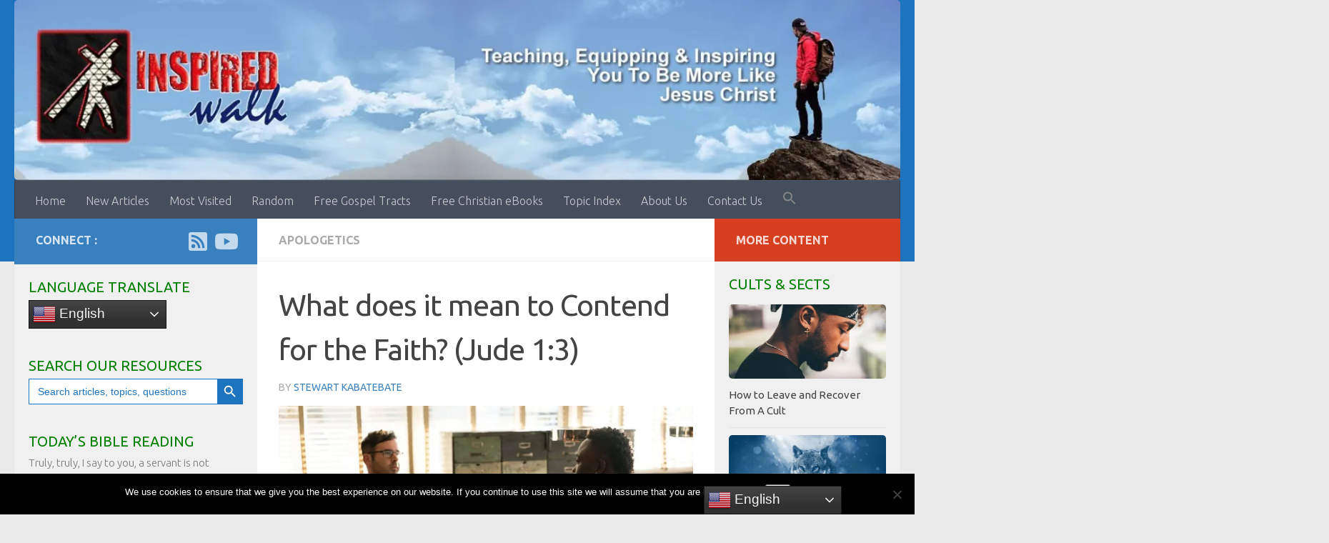

--- FILE ---
content_type: text/html; charset=UTF-8
request_url: https://www.inspiredwalk.com/13565/what-does-it-mean-to-contend-for-the-faith-jude-13
body_size: 39015
content:
<!DOCTYPE html>
<html class="no-js" lang="en-US" prefix="og: https://ogp.me/ns#">
<head>
  <meta charset="UTF-8">
  <meta name="viewport" content="width=device-width, initial-scale=1.0">
  <link rel="profile" href="https://gmpg.org/xfn/11" />
  <link rel="pingback" href="https://www.inspiredwalk.com/xmlrpc.php">

  <style id="jetpack-boost-critical-css">@media all{@charset "utf-8";.dailyVerses.bibleVerse a{font-weight:700}}@media all{.is-screen-reader-text{border:0;clip:rect(1px,1px,1px,1px);-webkit-clip-path:inset(50%);clip-path:inset(50%);height:1px;margin:-1px;overflow:hidden;padding:0;position:absolute!important;width:1px;word-wrap:normal!important;word-break:normal}.is-menu{position:relative}.is-menu a{background:0 0!important;line-height:1;outline:0}.is-menu a::after,.is-menu a::before{display:none!important}.is-menu.is-dropdown form{display:none;min-width:310px;max-width:100%;position:absolute;right:0;top:100%;z-index:9}.is-menu form label{margin:0;padding:0}.is-menu .search-icon-path{fill:#848484}.search-close{display:none;height:20px;position:absolute;right:-22px;top:33%;width:20px;z-index:99999}.is-menu.is-dropdown .search-close{top:calc(100% + 7px)}.search-close:after{border-left:2px solid #848484;content:"";height:20px;left:9px;position:absolute;-webkit-transform:rotate(45deg);-moz-transform:rotate(45deg);-ms-transform:rotate(45deg);-o-transform:rotate(45deg);transform:rotate(45deg)}.search-close:before{border-left:2px solid #848484;content:"";height:20px;left:9px;position:absolute;-webkit-transform:rotate(-45deg);-moz-transform:rotate(-45deg);-ms-transform:rotate(-45deg);-o-transform:rotate(-45deg);transform:rotate(-45deg)}@media screen and (max-width:910px){.is-menu form{left:0;min-width:50%;right:auto}}.is-form-style label{display:inline-block!important;padding:0;vertical-align:middle;margin:0;width:100%;line-height:1}.is-form-style{line-height:1;position:relative;padding:0!important}.is-form-style.is-form-style-3 label{width:calc(100% - 36px)!important}.is-form-style input.is-search-input{background:#fff;background-image:none!important;color:#333;padding:0 12px;margin:0;outline:0!important;font-size:14px!important;height:36px;min-height:0;line-height:1;border-radius:0;border:solid 1px #ccc!important;font-family:arial;width:100%;-webkit-box-sizing:border-box;-moz-box-sizing:border-box;box-sizing:border-box;-webkit-appearance:none;-webkit-border-radius:0;border-radius:0}.is-form-style input.is-search-input::-webkit-search-cancel-button,.is-form-style input.is-search-input::-webkit-search-results-button{display:none}.is-form-style.is-form-style-3 input.is-search-input{border-right:0!important}.is-form-style button.is-search-submit{background:0 0;border:0;box-shadow:none!important;opacity:1;padding:0!important;margin:0;line-height:0;outline:0;vertical-align:middle;width:36px;height:36px}.is-form-style .is-search-submit path{fill:#555}.is-search-icon{width:36px;padding-top:6px!important}.is-search-icon svg{width:22px;display:inline}.is-search-icon{display:inline-block!important;color:#666;background:#ededed;box-shadow:none!important;outline:0;margin:0;font-size:14px!important;border:1px solid #ccc;border-radius:0;line-height:1;height:36px;text-transform:capitalize;vertical-align:middle;-webkit-box-sizing:border-box;-moz-box-sizing:border-box;box-sizing:border-box}}@media all{.clear{clear:both;visibility:hidden}a,article,body,div,em,form,h1,h3,h5,header,html,i,img,label,li,nav,p,span,strong,ul{margin:0;padding:0;border:0;font:inherit;vertical-align:baseline}article,header,nav{display:block}ul{list-style:none}html{-webkit-font-smoothing:antialiased}body{background:#eaeaea;font-size:1rem;line-height:1.5em;color:#666;font-weight:300}a{color:#16cfc1;text-decoration:none}article .entry a{text-decoration:underline}img{max-width:100%;height:auto}em{font-style:italic}strong{font-weight:600}.clear{display:block;overflow:hidden;width:0;height:0}.group:after,.group:before{content:"";display:table}.group:after{clear:both}.group{zoom:1}.fab,.fas{width:1em;text-align:center}button,input,label{font-family:inherit}.sidebar-toggle-arrows{font-family:"Font Awesome 5 Free";text-rendering:auto}.themeform input,.themeform label{font-size:.875em}.themeform input[type=email]{margin:0;-moz-box-sizing:border-box;-webkit-box-sizing:border-box;box-sizing:border-box;-webkit-border-radius:0;border-radius:0}.themeform input{-moz-appearance:none;-webkit-appearance:none}.themeform label{font-weight:600;color:#444}.themeform input[type=email]{background:#fff;border:2px solid #ddd;color:#777;display:block;max-width:100%;padding:7px 8px}.entry{font-size:1.125em;line-height:1.6em}.entry p{margin-bottom:1em}.sidebar-toggle-arrows{font-weight:900;-moz-osx-font-smoothing:grayscale;-webkit-font-smoothing:antialiased;font-variant:normal}h1,h3,h5{color:#444;font-weight:600;-ms-word-wrap:break-word;word-wrap:break-word}.entry h5 span{color:#666}.entry h5{margin-bottom:14px;font-weight:400;line-height:1.3em}.entry h5{font-size:1.25em;font-weight:600}.screen-reader-text{position:absolute;width:1px;height:1px;padding:0;margin:-1px;overflow:hidden;clip:rect(0,0,0,0);border:0}.screen-reader-text.skip-link{background-color:#f1f1f1;box-shadow:0 0 2px 2px rgba(0,0,0,.6);color:#21759b;font-weight:700;height:auto;width:auto;left:5px;line-height:normal;padding:15px 23px 14px;text-decoration:none;top:5px}.content,.main,.main-inner{position:relative}#wrapper{height:100%}.container{padding:0 20px}.container-inner{max-width:1380px;width:100%;margin:0 auto}.main{background-color:#fff!important;width:100%}.main-inner{z-index:1;min-height:600px}.content{width:100%}.hu-pad{padding:30px 30px 20px}.col-3cl .main{background-image:none}.container-inner>.main::after,.container-inner>.main::before{background-color:#f0f0f0;position:absolute;top:0;bottom:0;content:"";display:block;z-index:0}.col-3cl .main-inner{padding-right:600px}.col-3cl .container-inner>.main::after{right:0;padding-right:600px}.col-3cl .sidebar.s1{float:right;margin-right:-600px}.col-3cl .sidebar.s2{float:right;margin-right:-260px}.col-3cl .content{float:left}.sidebar{padding-bottom:20px;position:relative;z-index:2;-webkit-transform:translate3d(0,0,0);-moz-transform:translate3d(0,0,0);-o-transform:translate3d(0,0,0);transform:translate3d(0,0,0)}.sidebar .sidebar-content,.sidebar .sidebar-toggle{-webkit-transform:translate3d(0,0,0);-moz-transform:translate3d(0,0,0);-o-transform:translate3d(0,0,0);transform:translate3d(0,0,0);background:#f0f0f0}.sidebar-top{padding:15px 30px}.sidebar-top p{float:left;color:#fff;color:rgba(255,255,255,.8);font-size:1rem;font-weight:600;text-transform:uppercase;line-height:1.5rem;padding:3px 0}.sidebar-toggle{display:none;text-align:center;width:100%;height:60px;-webkit-box-shadow:inset 0-1px 0 rgba(255,255,255,.1);box-shadow:inset 0-1px 0 rgba(255,255,255,.1);border:none;padding:0}.sidebar-toggle i{font-size:30px;color:#fff;padding:15px 0}.sidebar-toggle-arrows{opacity:0;font-style:normal;position:relative}.collapsed .sidebar-toggle-arrows{opacity:1}.sidebar[data-position=middle-right] .sidebar-toggle-arrows:before,.sidebar[data-position=right] .sidebar-toggle-arrows:before{content:""}.hu-fa-not-loaded .sidebar[data-position] .sidebar-toggle-arrows:before{content:" "}.sidebar.s1{width:340px;z-index:2}.sidebar.s1 .sidebar-toggle,.sidebar.s1 .sidebar-top{background:#16cfc1}@media only screen and (min-width:479px) and (max-width:960px){.sidebar.s1 .sidebar-top{background:0 0!important;border-bottom:1px solid #ddd}.sidebar.s1 .sidebar-top p{color:#666}.sidebar.s1 .sidebar-top .social-links .social-tooltip{color:#666!important}}.sidebar.s2{width:260px;z-index:1}.sidebar.s2 .sidebar-toggle,.sidebar.s2 .sidebar-top{background:#efb93f}@media only screen and (min-width:479px) and (max-width:1200px){.sidebar.s2 .sidebar-top{background:0 0!important;border-bottom:1px solid #ddd}.sidebar.s2 .sidebar-top p{color:#666}}.image-container{position:relative}.image-container img{display:block;width:100%;height:auto}.social-links{float:right;position:relative;padding-top:2px;font-size:1rem;line-height:1.5rem}.social-links li{display:inline-block;margin-left:8px;line-height:1em}.social-links li a{display:block!important;position:relative;text-align:center}.social-links .social-tooltip{color:#fff;color:rgba(255,255,255,.7);font-size:1.5rem;display:inline;position:relative;z-index:98}.nav li>a:after,.nav>li>a:after{font-weight:900;font-style:normal;font-family:"Font Awesome 5 Free";-moz-osx-font-smoothing:grayscale;-webkit-font-smoothing:antialiased;font-variant:normal}.nav-container{background:#888;z-index:99;position:relative}.ham__navbar-toggler-two{float:right;z-index:10001;margin:0;text-align:center}.nav-text{display:none;position:absolute;right:52px;font-size:1em;line-height:1.5em;padding:13px 20px}.nav li>a:after,.nav>li>a:after{display:inline-block;text-rendering:auto}.ham__navbar-toggler-two{display:none;height:50px;width:50px;position:relative;border:none;background:0 0;vertical-align:middle;border-radius:0;padding:0}.ham__navbar-toggler-two .ham__navbar-span-wrapper{padding:0 20px;height:12px;margin:19px 5px;position:relative;display:block}.ham__navbar-toggler-two .line{display:block;background:#fff;width:20px;height:1.5px;position:absolute;left:10px;-webkit-border-radius:5px;-webkit-background-clip:padding-box;-moz-border-radius:5px;-moz-background-clip:padding;border-radius:5px;background-clip:padding-box;backface-visibility:hidden}#footer .ham__navbar-toggler-two .line{background:#444}.ham__navbar-toggler-two .line.line-1{top:0}.ham__navbar-toggler-two .line.line-2{top:50%}.ham__navbar-toggler-two .line.line-3{top:100%}@media only screen and (min-width:720px){.nav,.nav>li{position:relative}.nav ul{background:#777}#header .nav-container .nav{display:block!important}.nav-wrap{height:auto!important}.nav{font-size:0}.nav li a{color:#ccc;display:block;line-height:1.25rem}.hu-fa-not-loaded .fas:before,.hu-fa-not-loaded .nav li>a:after,.hu-fa-not-loaded .nav>li>a:after{content:" "}.nav li>a:after{content:"";float:right;opacity:.5}.nav>li>a:after{content:"";float:none;margin-left:6px;font-size:.875em;line-height:1.2em}.nav li>a:only-child:after{content:"";margin:0}#footer nav .nav{display:block!important}#footer .nav li>a:after{content:""}#footer .nav>li>a:after{content:""}#footer .nav li>a:only-child:after{content:""}.nav>li{font-size:1rem;border-right:1px solid #999;display:inline-block}.nav>li>a{padding:15px 14px}.nav ul{display:none;position:absolute;left:0;top:50px;width:180px;padding:10px 0;z-index:2;-webkit-transform:translateZ(0);-webkit-box-shadow:0 2px 2px rgba(0,0,0,.15);box-shadow:0 2px 2px rgba(0,0,0,.15)}.nav ul li{font-size:.875rem;position:relative;display:block;padding:0}.nav ul li a{padding:10px 20px}.nav ul li:last-child{border-bottom:0!important}}@media only screen and (max-width:719px){.nav,.nav-wrap{float:left;width:100%}.nav-wrap{position:relative}#footer .nav-container .nav,#header .nav-container .nav{display:none}.ham__navbar-toggler-two,.nav li a,.nav ul,.nav-text{display:block}.nav{font-weight:400}.nav-container{text-transform:none}.nav-wrap{overflow:hidden}.nav li a{line-height:1.6em;padding:8px 13px}.nav>li{font-size:.9375em}.nav ul a{padding-left:37px}.nav ul li{font-size:.85rem;font-weight:300}.nav ul li a{padding-top:6px;padding-bottom:6px}}#header,#header .container-inner{position:relative}#header{background:#454e5c;padding-bottom:60px}#header .hu-pad{padding-top:30px;padding-bottom:30px}.mobile-title-logo-in-header{display:none}.site-title{font-size:2.625em;font-weight:600;letter-spacing:-.5px;float:left;line-height:1.4285em;padding:10px 0}.site-title a{display:block;color:#fff;max-width:100%}#header-image-wrap{max-height:400px}.new-site-image{display:block;margin:0 auto}.new-site-image{width:100%}#header #nav-mobile{background-color:#454e5c}#nav-header.nav-container{background:#454e5c;z-index:97;-webkit-box-shadow:inset 0 1px 0 rgba(255,255,255,.05),0-1px 0 rgba(0,0,0,.2),inset 1px 0 0 rgba(0,0,0,.2),inset -1px 0 0 rgba(0,0,0,.2);box-shadow:inset 0 1px 0 rgba(255,255,255,.05),0-1px 0 rgba(0,0,0,.2),inset 1px 0 0 rgba(0,0,0,.2),inset -1px 0 0 rgba(0,0,0,.2)}#nav-header .container{padding:0 15px}#nav-header .nav-text{color:#fff;color:rgba(255,255,255,.7)}.mobile-menu{display:none}.mobile-menu .mobile-search{-moz-box-sizing:border-box;-webkit-box-sizing:border-box;box-sizing:border-box;padding:6px 14px 15px}#header-image-wrap .central-header-zone{position:absolute;top:0;left:0;right:0}@media only screen and (min-width:720px){.nav ul.sub-menu{display:none}#nav-header .nav li a{color:#fff;color:rgba(255,255,255,.7)}#nav-header .nav>li{border-right:none}#nav-header .nav ul{background:url(https://www.inspiredwalk.com/wp-content/themes/hueman/assets/front/img/opacity-10.png) #454e5c}#nav-header .nav ul li{box-shadow:0 1px 0 rgba(255,255,255,.06);-webkit-box-shadow:0 1px 0 rgba(255,255,255,.06)}#nav-header .nav ul li:last-child{box-shadow:none;-webkit-box-shadow:none}}@media only screen and (max-width:719px){#header{z-index:9999}#nav-header.nav-container{border-left:0;border-right:0}#nav-header .container{padding:0}#nav-header .nav{padding-bottom:20px}#header-image-wrap{position:relative}#header .nav-container .nav li a{color:#fff;color:rgba(255,255,255,.9);border-top:1px solid rgba(255,255,255,.06)}.mobile-menu{display:block}.desktop-menu{display:none}.header-mobile-sticky #header-image-wrap{position:relative;padding-top:50px}.header-mobile-sticky .mobile-sticky{position:fixed;width:100%}.header-mobile-sticky #header{min-height:50px}}@media only screen and (max-width:719px){#header .mobile-title-logo-in-header{display:block;float:left;height:50px;line-height:50px;width:75vw;position:relative}#header .mobile-title-logo-in-header .site-title{height:100%;width:auto;z-index:3;overflow:hidden;left:13px;position:relative;max-width:72vw;line-height:inherit;padding:0}#header .mobile-title-logo-in-header .site-title a{font-size:.6em;text-align:left;white-space:nowrap;overflow:hidden;text-overflow:ellipsis;vertical-align:middle;display:inline-block;top:50%;-webkit-transform:translateY(-50%);-moz-transform:translateY(-50%);-o-transform:translateY(-50%);transform:translateY(-50%);position:absolute;color:#fff}}#page{padding-bottom:60px;margin-top:-60px}#page .container-inner{background:#fff;-webkit-box-shadow:0 1px 1px rgba(0,0,0,.1);box-shadow:0 1px 1px rgba(0,0,0,.1)}.content .post{position:relative}.single .post{margin-bottom:40px}.post-title{color:#444;margin-bottom:10px;font-size:1.375em;font-weight:400;line-height:1.5em;-ms-word-wrap:break-word;word-wrap:break-word}.single .post-title{font-size:2.62em;letter-spacing:-1px;line-height:1.5em}.post-byline{font-size:.875em;font-weight:400;color:#aaa;text-transform:uppercase;margin-bottom:1em}.page-title{background:#fff;position:relative;padding-top:18px;padding-bottom:17px;border-bottom:1px solid #eee;color:#666;font-size:1em;font-weight:600;text-transform:uppercase;line-height:1.5rem}.page-title a{color:#aaa}.page-title span{color:#aaa}.page-title .meta-single li{float:left;margin-right:14px}.content .post{overflow:visible}.widget_search>h3{margin-bottom:1em}.widget,.widget>h3{font-size:.9375em}.widget{color:#777;overflow:hidden}.widget a{color:#777}.widget>h3{font-weight:400;text-transform:uppercase;margin-bottom:6px}.sidebar .widget{padding:30px 30px 20px}.widget div>ul li a:before,.widget>ul li a:before,.widget>ul li:before{font-family:"Font Awesome 5 Free";font-weight:900;-moz-osx-font-smoothing:grayscale;-webkit-font-smoothing:antialiased;font-style:normal;font-variant:normal;text-rendering:auto;font-size:12px;margin-right:6px;color:#ccc;display:inline-block!important;width:1em;text-align:center}.alx-posts li{padding:10px 0;border-bottom:1px solid #e4e4e4}.alx-posts li{font-weight:400;line-height:1.4em;overflow:hidden}.alx-posts img{display:block;width:100%;height:auto}.alx-posts .post-item-thumbnail{position:relative}.alx-posts .post-item-category{color:#aaa;text-transform:uppercase;font-size:.8125em}.alx-posts .post-item-title a{color:#444}.alx-posts .post-item-title{margin:2px 0;-ms-word-wrap:break-word;word-wrap:break-word}.sidebar.s2 .alx-posts .post-item-category a{color:#efb93f}.alx-posts .post-item-thumbnail{margin-bottom:10px}.alx-posts .post-item-title{font-size:1em;line-height:1.5em}svg.hu-svg-placeholder{fill:none;stroke:#eee;stroke-width:50px;opacity:0;position:absolute;z-index:1;width:100%;height:50%;top:25%}#footer a{color:#777}@media only screen and (min-width:720px){#nav-footer .nav{text-align:center}#nav-footer .nav li a{color:#33363b}#nav-footer .nav>li>a{padding:12px 18px}#nav-footer .nav>li{border-right:0}#nav-footer .nav>li:first-child{border-left:0}#nav-footer .nav ul{background:#f0f0f0;bottom:44px;top:auto;text-align:left;-webkit-box-shadow:0-2px 2px rgba(0,0,0,.05);box-shadow:0-2px 2px rgba(0,0,0,.05)}#nav-footer .nav ul li{border-bottom:1px solid #e4e4e4}}@media only screen and (max-width:719px){#nav-footer .nav li a{color:#999;color:rgba(0,0,0,.8);border-top:1px solid #f2f2f2}}#wrapper,.container-inner{min-width:320px}@media only screen and (min-width:480px) and (max-width:1200px){.container{padding:0 10px}.s2.collapsed{width:50px;-webkit-box-shadow:none!important;-moz-box-shadow:none!important;box-shadow:none!important}.s2.collapsed .sidebar-content{display:none;float:left;width:100%}.sidebar.s2 .sidebar-toggle{display:block}.s2.collapsed .sidebar-content{opacity:0}}@media only screen and (min-width:961px) and (max-width:1200px){.col-3cl .main{background-image:none}.col-3cl .container-inner>.main::after,.col-3cl .main-inner{padding-right:390px}.col-3cl .s1.collapsed{margin-right:-390px}.col-3cl .s2.collapsed{margin-right:-50px}}@media only screen and (min-width:480px) and (max-width:960px){.s1.collapsed{width:50px;-webkit-box-shadow:none!important;-moz-box-shadow:none!important;box-shadow:none!important}.s1.collapsed .sidebar-content{opacity:0;display:none;float:left;width:100%}.sidebar.s1 .sidebar-toggle{display:block}.col-3cl .main{background-image:none}.col-3cl .container-inner>.main::after,.col-3cl .main-inner{padding-right:100px}.col-3cl .s1.collapsed{margin-right:-100px}.col-3cl .s2.collapsed{margin-right:-50px}}@media only screen and (max-width:719px){.container{padding:0}.page-title.hu-pad{padding-top:12px;padding-bottom:12px}.sidebar-toggle{height:50px}.sidebar-toggle i{padding:10px 0}.hu-pad{padding:20px 20px 10px}#header .hu-pad{padding-top:0}#header,#header .hu-pad{padding-bottom:0}.entry{font-size:.9375em}.entry h5{font-size:1.125em}.site-title{padding:30px 0;width:100%;float:none;line-height:1.19em;font-size:2.2em}.site-title a{text-align:center}#page{margin-top:0;padding-bottom:10px}.page-title{font-size:.875em}.single .post-title{font-size:1.375em;line-height:1.5em;letter-spacing:0}.post-byline{font-size:.8125em}}@media only screen and (max-width:479px){.content,.sidebar[class*=s]{width:100%;float:none;margin-right:0!important;margin-left:0!important}.sidebar[class*=s]{background:#f0f0f0;display:block;float:none}.main,.main-inner{background-image:none!important;padding:0!important}.sidebar.s2{right:0!important;left:0!important}.container-inner>.main::after,.container-inner>.main::before{display:none}.hu-pad{padding:15px 15px 5px}.sidebar .widget,.sidebar-top{padding-left:15px!important;padding-right:15px!important}.site-title{font-size:2em}}}@media all{#cookie-notice *{-webkit-box-sizing:border-box;-moz-box-sizing:border-box;box-sizing:border-box}#cookie-notice .cookie-notice-container{display:block}#cookie-notice.cookie-notice-hidden .cookie-notice-container{display:none}.cookie-notice-container{padding:15px 30px;text-align:center;width:100%;z-index:2}.cn-close-icon{position:absolute;right:15px;top:50%;margin-top:-10px;width:15px;height:15px;opacity:.5;padding:10px;outline:0}.cn-close-icon:after,.cn-close-icon:before{position:absolute;content:" ";height:15px;width:2px;top:3px;background-color:grey}.cn-close-icon:before{transform:rotate(45deg)}.cn-close-icon:after{transform:rotate(-45deg)}#cookie-notice .cn-button{margin:0 0 0 10px;display:inline-block}.cn-text-container{margin:0 0 6px 0}.cn-buttons-container,.cn-text-container{display:inline-block}@media all and (max-width:900px){.cookie-notice-container #cn-notice-text{display:block}.cookie-notice-container #cn-notice-buttons{display:block}#cookie-notice .cn-button{margin:0 5px 5px 5px}}@media all and (max-width:480px){.cookie-notice-container{padding:15px 25px}}}@media all{.mailpoet_form_loading{display:none;text-align:center;width:30px}.mailpoet_form_loading>span{background-color:#5b5b5b;border-radius:100%;display:inline-block;height:5px;width:5px}.mailpoet_form_loading .mailpoet_bounce2{margin:0 7px}.mailpoet_form_popup_overlay{background-color:#000;display:none;height:100%;left:0;margin:0;max-width:100%!important;opacity:.7;position:fixed;top:0;width:100%!important;z-index:100000}}@media all{.rpwe-block ul{list-style:none!important;margin-left:0!important;padding-left:0!important}.rpwe-block li{border-bottom:1px solid #eee;margin:0 0 8px!important;padding:5px 0 10px!important;list-style-type:none!important;display:block}.rpwe-block a{display:inline!important;text-decoration:none}.rpwe-block h3{background:0 0!important;clear:none;margin-bottom:0!important;margin-top:0!important;font-weight:400;font-size:12px!important;line-height:1.5em}.rpwe-thumb{border:1px solid #eee!important;box-shadow:none!important;margin:2px 10px 2px 0!important;padding:3px!important}.rpwe-alignleft{display:inline;float:left}.rpwe-clearfix:after,.rpwe-clearfix:before{content:"";display:table!important}.rpwe-clearfix:after{clear:both}.rpwe-clearfix{zoom:1}}@media all{@charset "UTF-8";ul{box-sizing:border-box}.screen-reader-text{clip:rect(1px,1px,1px,1px);word-wrap:normal!important;border:0;-webkit-clip-path:inset(50%);clip-path:inset(50%);height:1px;margin:-1px;overflow:hidden;padding:0;position:absolute;width:1px}html :where(img[class*=wp-image-]){height:auto;max-width:100%}}@media all{@charset "UTF-8";.screen-reader-text{clip:rect(1px,1px,1px,1px);word-wrap:normal!important;border:0;clip-path:inset(50%);height:1px;margin:-1px;overflow:hidden;padding:0;position:absolute!important;width:1px}}</style><script>document.documentElement.className = document.documentElement.className.replace("no-js","js");</script>

<!-- Search Engine Optimization by Rank Math - https://rankmath.com/ -->
<title>What does it mean to Contend for the Faith? (Jude 1:3) - InspiredWalk.com</title>
<meta name="description" content="To contend for the faith means to defend sound Christian doctrine. Contending for the faith means that we are to defend the truth that is found in God’s word against all kinds of false teachings."/>
<meta name="robots" content="follow, index, max-snippet:-1, max-video-preview:-1, max-image-preview:large"/>
<link rel="canonical" href="https://www.inspiredwalk.com/13565/what-does-it-mean-to-contend-for-the-faith-jude-13" />
<meta property="og:locale" content="en_US" />
<meta property="og:type" content="article" />
<meta property="og:title" content="What does it mean to Contend for the Faith? (Jude 1:3) - InspiredWalk.com" />
<meta property="og:description" content="To contend for the faith means to defend sound Christian doctrine. Contending for the faith means that we are to defend the truth that is found in God’s word against all kinds of false teachings." />
<meta property="og:url" content="https://www.inspiredwalk.com/13565/what-does-it-mean-to-contend-for-the-faith-jude-13" />
<meta property="og:site_name" content="InspiredWalk.com" />
<meta property="article:author" content="https://www.facebook.com/realinspiredwalk" />
<meta property="article:section" content="Apologetics" />
<meta property="og:updated_time" content="2025-12-09T09:22:47+00:00" />
<meta property="og:image" content="https://i0.wp.com/www.inspiredwalk.com/wp-content/uploads/2023/06/contendthefaith-1.jpg" />
<meta property="og:image:secure_url" content="https://i0.wp.com/www.inspiredwalk.com/wp-content/uploads/2023/06/contendthefaith-1.jpg" />
<meta property="og:image:width" content="1200" />
<meta property="og:image:height" content="628" />
<meta property="og:image:alt" content="contend for the faith" />
<meta property="og:image:type" content="image/jpeg" />
<meta property="article:published_time" content="2023-06-03T12:18:47+00:00" />
<meta property="article:modified_time" content="2025-12-09T09:22:47+00:00" />
<meta name="twitter:card" content="summary_large_image" />
<meta name="twitter:title" content="What does it mean to Contend for the Faith? (Jude 1:3) - InspiredWalk.com" />
<meta name="twitter:description" content="To contend for the faith means to defend sound Christian doctrine. Contending for the faith means that we are to defend the truth that is found in God’s word against all kinds of false teachings." />
<meta name="twitter:creator" content="@inspiredwalk" />
<meta name="twitter:image" content="https://i0.wp.com/www.inspiredwalk.com/wp-content/uploads/2023/06/contendthefaith-1.jpg" />
<meta name="twitter:label1" content="Written by" />
<meta name="twitter:data1" content="Stewart Kabatebate" />
<meta name="twitter:label2" content="Time to read" />
<meta name="twitter:data2" content="4 minutes" />
<script type="application/ld+json" class="rank-math-schema">{"@context":"https://schema.org","@graph":[{"@type":"Organization","@id":"https://www.inspiredwalk.com/#organization","name":"InspiredWalk.com","url":"https://www.inspiredwalk.com","logo":{"@type":"ImageObject","@id":"https://www.inspiredwalk.com/#logo","url":"https://www.inspiredwalk.com/wp-content/uploads/2025/12/iwlogo.jpg","contentUrl":"https://www.inspiredwalk.com/wp-content/uploads/2025/12/iwlogo.jpg","caption":"InspiredWalk.com","inLanguage":"en-US","width":"112","height":"112"}},{"@type":"WebSite","@id":"https://www.inspiredwalk.com/#website","url":"https://www.inspiredwalk.com","name":"InspiredWalk.com","publisher":{"@id":"https://www.inspiredwalk.com/#organization"},"inLanguage":"en-US"},{"@type":"ImageObject","@id":"https://i0.wp.com/www.inspiredwalk.com/wp-content/uploads/2023/06/contendthefaith-1.jpg?fit=1200%2C628&amp;ssl=1","url":"https://i0.wp.com/www.inspiredwalk.com/wp-content/uploads/2023/06/contendthefaith-1.jpg?fit=1200%2C628&amp;ssl=1","width":"1200","height":"628","inLanguage":"en-US"},{"@type":"WebPage","@id":"https://www.inspiredwalk.com/13565/what-does-it-mean-to-contend-for-the-faith-jude-13#webpage","url":"https://www.inspiredwalk.com/13565/what-does-it-mean-to-contend-for-the-faith-jude-13","name":"What does it mean to Contend for the Faith? (Jude 1:3) - InspiredWalk.com","datePublished":"2023-06-03T12:18:47+00:00","dateModified":"2025-12-09T09:22:47+00:00","isPartOf":{"@id":"https://www.inspiredwalk.com/#website"},"primaryImageOfPage":{"@id":"https://i0.wp.com/www.inspiredwalk.com/wp-content/uploads/2023/06/contendthefaith-1.jpg?fit=1200%2C628&amp;ssl=1"},"inLanguage":"en-US"},{"@type":"Person","@id":"https://www.inspiredwalk.com/author/inspiredwalk-2","name":"Stewart Kabatebate","url":"https://www.inspiredwalk.com/author/inspiredwalk-2","image":{"@type":"ImageObject","@id":"https://secure.gravatar.com/avatar/891201e7feed30965489a12b2a4be9217d53b99e5b948691e4f4f83871be2390?s=96&amp;r=g","url":"https://secure.gravatar.com/avatar/891201e7feed30965489a12b2a4be9217d53b99e5b948691e4f4f83871be2390?s=96&amp;r=g","caption":"Stewart Kabatebate","inLanguage":"en-US"},"sameAs":["https://www.inspiredwalk.com","https://www.facebook.com/realinspiredwalk","https://twitter.com/inspiredwalk"],"worksFor":{"@id":"https://www.inspiredwalk.com/#organization"}},{"@type":"BlogPosting","headline":"What does it mean to Contend for the Faith? (Jude 1:3) - InspiredWalk.com","keywords":"contend for the faith","datePublished":"2023-06-03T12:18:47+00:00","dateModified":"2025-12-09T09:22:47+00:00","articleSection":"Apologetics","author":{"@id":"https://www.inspiredwalk.com/author/inspiredwalk-2","name":"Stewart Kabatebate"},"publisher":{"@id":"https://www.inspiredwalk.com/#organization"},"description":"To contend for the faith means to defend sound Christian doctrine. Contending for the faith means that we are to defend the truth that is found in God\u2019s word against all kinds of false teachings.","name":"What does it mean to Contend for the Faith? (Jude 1:3) - InspiredWalk.com","@id":"https://www.inspiredwalk.com/13565/what-does-it-mean-to-contend-for-the-faith-jude-13#richSnippet","isPartOf":{"@id":"https://www.inspiredwalk.com/13565/what-does-it-mean-to-contend-for-the-faith-jude-13#webpage"},"image":{"@id":"https://i0.wp.com/www.inspiredwalk.com/wp-content/uploads/2023/06/contendthefaith-1.jpg?fit=1200%2C628&amp;ssl=1"},"inLanguage":"en-US","mainEntityOfPage":{"@id":"https://www.inspiredwalk.com/13565/what-does-it-mean-to-contend-for-the-faith-jude-13#webpage"}}]}</script>
<!-- /Rank Math WordPress SEO plugin -->

<link rel='dns-prefetch' href='//stats.wp.com' />
<link rel='preconnect' href='//i0.wp.com' />
<link rel='preconnect' href='//c0.wp.com' />
<link rel="alternate" type="application/rss+xml" title="InspiredWalk.com &raquo; Feed" href="https://www.inspiredwalk.com/feed" />
<link rel="alternate" type="application/rss+xml" title="InspiredWalk.com &raquo; Comments Feed" href="https://www.inspiredwalk.com/comments/feed" />
<script id="wpp-js" src="https://www.inspiredwalk.com/wp-content/plugins/wordpress-popular-posts/assets/js/wpp.min.js?ver=7.3.6" data-sampling="0" data-sampling-rate="100" data-api-url="https://www.inspiredwalk.com/wp-json/wordpress-popular-posts" data-post-id="13565" data-token="dff894a4c3" data-lang="0" data-debug="0"></script>
<link id="hu-user-gfont" href="//fonts.googleapis.com/css?family=Ubuntu:400,400italic,300italic,300,700&subset=latin,latin-ext" rel="stylesheet" type="text/css"><link rel="alternate" title="oEmbed (JSON)" type="application/json+oembed" href="https://www.inspiredwalk.com/wp-json/oembed/1.0/embed?url=https%3A%2F%2Fwww.inspiredwalk.com%2F13565%2Fwhat-does-it-mean-to-contend-for-the-faith-jude-13" />
<link rel="alternate" title="oEmbed (XML)" type="text/xml+oembed" href="https://www.inspiredwalk.com/wp-json/oembed/1.0/embed?url=https%3A%2F%2Fwww.inspiredwalk.com%2F13565%2Fwhat-does-it-mean-to-contend-for-the-faith-jude-13&#038;format=xml" />
<style id='wp-img-auto-sizes-contain-inline-css'>
img:is([sizes=auto i],[sizes^="auto," i]){contain-intrinsic-size:3000px 1500px}
/*# sourceURL=wp-img-auto-sizes-contain-inline-css */
</style>
<style id='wp-emoji-styles-inline-css'>

	img.wp-smiley, img.emoji {
		display: inline !important;
		border: none !important;
		box-shadow: none !important;
		height: 1em !important;
		width: 1em !important;
		margin: 0 0.07em !important;
		vertical-align: -0.1em !important;
		background: none !important;
		padding: 0 !important;
	}
/*# sourceURL=wp-emoji-styles-inline-css */
</style>
<style id='wp-block-library-inline-css'>
:root{--wp-block-synced-color:#7a00df;--wp-block-synced-color--rgb:122,0,223;--wp-bound-block-color:var(--wp-block-synced-color);--wp-editor-canvas-background:#ddd;--wp-admin-theme-color:#007cba;--wp-admin-theme-color--rgb:0,124,186;--wp-admin-theme-color-darker-10:#006ba1;--wp-admin-theme-color-darker-10--rgb:0,107,160.5;--wp-admin-theme-color-darker-20:#005a87;--wp-admin-theme-color-darker-20--rgb:0,90,135;--wp-admin-border-width-focus:2px}@media (min-resolution:192dpi){:root{--wp-admin-border-width-focus:1.5px}}.wp-element-button{cursor:pointer}:root .has-very-light-gray-background-color{background-color:#eee}:root .has-very-dark-gray-background-color{background-color:#313131}:root .has-very-light-gray-color{color:#eee}:root .has-very-dark-gray-color{color:#313131}:root .has-vivid-green-cyan-to-vivid-cyan-blue-gradient-background{background:linear-gradient(135deg,#00d084,#0693e3)}:root .has-purple-crush-gradient-background{background:linear-gradient(135deg,#34e2e4,#4721fb 50%,#ab1dfe)}:root .has-hazy-dawn-gradient-background{background:linear-gradient(135deg,#faaca8,#dad0ec)}:root .has-subdued-olive-gradient-background{background:linear-gradient(135deg,#fafae1,#67a671)}:root .has-atomic-cream-gradient-background{background:linear-gradient(135deg,#fdd79a,#004a59)}:root .has-nightshade-gradient-background{background:linear-gradient(135deg,#330968,#31cdcf)}:root .has-midnight-gradient-background{background:linear-gradient(135deg,#020381,#2874fc)}:root{--wp--preset--font-size--normal:16px;--wp--preset--font-size--huge:42px}.has-regular-font-size{font-size:1em}.has-larger-font-size{font-size:2.625em}.has-normal-font-size{font-size:var(--wp--preset--font-size--normal)}.has-huge-font-size{font-size:var(--wp--preset--font-size--huge)}.has-text-align-center{text-align:center}.has-text-align-left{text-align:left}.has-text-align-right{text-align:right}.has-fit-text{white-space:nowrap!important}#end-resizable-editor-section{display:none}.aligncenter{clear:both}.items-justified-left{justify-content:flex-start}.items-justified-center{justify-content:center}.items-justified-right{justify-content:flex-end}.items-justified-space-between{justify-content:space-between}.screen-reader-text{border:0;clip-path:inset(50%);height:1px;margin:-1px;overflow:hidden;padding:0;position:absolute;width:1px;word-wrap:normal!important}.screen-reader-text:focus{background-color:#ddd;clip-path:none;color:#444;display:block;font-size:1em;height:auto;left:5px;line-height:normal;padding:15px 23px 14px;text-decoration:none;top:5px;width:auto;z-index:100000}html :where(.has-border-color){border-style:solid}html :where([style*=border-top-color]){border-top-style:solid}html :where([style*=border-right-color]){border-right-style:solid}html :where([style*=border-bottom-color]){border-bottom-style:solid}html :where([style*=border-left-color]){border-left-style:solid}html :where([style*=border-width]){border-style:solid}html :where([style*=border-top-width]){border-top-style:solid}html :where([style*=border-right-width]){border-right-style:solid}html :where([style*=border-bottom-width]){border-bottom-style:solid}html :where([style*=border-left-width]){border-left-style:solid}html :where(img[class*=wp-image-]){height:auto;max-width:100%}:where(figure){margin:0 0 1em}html :where(.is-position-sticky){--wp-admin--admin-bar--position-offset:var(--wp-admin--admin-bar--height,0px)}@media screen and (max-width:600px){html :where(.is-position-sticky){--wp-admin--admin-bar--position-offset:0px}}

/*# sourceURL=wp-block-library-inline-css */
</style><style id='global-styles-inline-css'>
:root{--wp--preset--aspect-ratio--square: 1;--wp--preset--aspect-ratio--4-3: 4/3;--wp--preset--aspect-ratio--3-4: 3/4;--wp--preset--aspect-ratio--3-2: 3/2;--wp--preset--aspect-ratio--2-3: 2/3;--wp--preset--aspect-ratio--16-9: 16/9;--wp--preset--aspect-ratio--9-16: 9/16;--wp--preset--color--black: #000000;--wp--preset--color--cyan-bluish-gray: #abb8c3;--wp--preset--color--white: #ffffff;--wp--preset--color--pale-pink: #f78da7;--wp--preset--color--vivid-red: #cf2e2e;--wp--preset--color--luminous-vivid-orange: #ff6900;--wp--preset--color--luminous-vivid-amber: #fcb900;--wp--preset--color--light-green-cyan: #7bdcb5;--wp--preset--color--vivid-green-cyan: #00d084;--wp--preset--color--pale-cyan-blue: #8ed1fc;--wp--preset--color--vivid-cyan-blue: #0693e3;--wp--preset--color--vivid-purple: #9b51e0;--wp--preset--gradient--vivid-cyan-blue-to-vivid-purple: linear-gradient(135deg,rgb(6,147,227) 0%,rgb(155,81,224) 100%);--wp--preset--gradient--light-green-cyan-to-vivid-green-cyan: linear-gradient(135deg,rgb(122,220,180) 0%,rgb(0,208,130) 100%);--wp--preset--gradient--luminous-vivid-amber-to-luminous-vivid-orange: linear-gradient(135deg,rgb(252,185,0) 0%,rgb(255,105,0) 100%);--wp--preset--gradient--luminous-vivid-orange-to-vivid-red: linear-gradient(135deg,rgb(255,105,0) 0%,rgb(207,46,46) 100%);--wp--preset--gradient--very-light-gray-to-cyan-bluish-gray: linear-gradient(135deg,rgb(238,238,238) 0%,rgb(169,184,195) 100%);--wp--preset--gradient--cool-to-warm-spectrum: linear-gradient(135deg,rgb(74,234,220) 0%,rgb(151,120,209) 20%,rgb(207,42,186) 40%,rgb(238,44,130) 60%,rgb(251,105,98) 80%,rgb(254,248,76) 100%);--wp--preset--gradient--blush-light-purple: linear-gradient(135deg,rgb(255,206,236) 0%,rgb(152,150,240) 100%);--wp--preset--gradient--blush-bordeaux: linear-gradient(135deg,rgb(254,205,165) 0%,rgb(254,45,45) 50%,rgb(107,0,62) 100%);--wp--preset--gradient--luminous-dusk: linear-gradient(135deg,rgb(255,203,112) 0%,rgb(199,81,192) 50%,rgb(65,88,208) 100%);--wp--preset--gradient--pale-ocean: linear-gradient(135deg,rgb(255,245,203) 0%,rgb(182,227,212) 50%,rgb(51,167,181) 100%);--wp--preset--gradient--electric-grass: linear-gradient(135deg,rgb(202,248,128) 0%,rgb(113,206,126) 100%);--wp--preset--gradient--midnight: linear-gradient(135deg,rgb(2,3,129) 0%,rgb(40,116,252) 100%);--wp--preset--font-size--small: 13px;--wp--preset--font-size--medium: 20px;--wp--preset--font-size--large: 36px;--wp--preset--font-size--x-large: 42px;--wp--preset--spacing--20: 0.44rem;--wp--preset--spacing--30: 0.67rem;--wp--preset--spacing--40: 1rem;--wp--preset--spacing--50: 1.5rem;--wp--preset--spacing--60: 2.25rem;--wp--preset--spacing--70: 3.38rem;--wp--preset--spacing--80: 5.06rem;--wp--preset--shadow--natural: 6px 6px 9px rgba(0, 0, 0, 0.2);--wp--preset--shadow--deep: 12px 12px 50px rgba(0, 0, 0, 0.4);--wp--preset--shadow--sharp: 6px 6px 0px rgba(0, 0, 0, 0.2);--wp--preset--shadow--outlined: 6px 6px 0px -3px rgb(255, 255, 255), 6px 6px rgb(0, 0, 0);--wp--preset--shadow--crisp: 6px 6px 0px rgb(0, 0, 0);}:where(.is-layout-flex){gap: 0.5em;}:where(.is-layout-grid){gap: 0.5em;}body .is-layout-flex{display: flex;}.is-layout-flex{flex-wrap: wrap;align-items: center;}.is-layout-flex > :is(*, div){margin: 0;}body .is-layout-grid{display: grid;}.is-layout-grid > :is(*, div){margin: 0;}:where(.wp-block-columns.is-layout-flex){gap: 2em;}:where(.wp-block-columns.is-layout-grid){gap: 2em;}:where(.wp-block-post-template.is-layout-flex){gap: 1.25em;}:where(.wp-block-post-template.is-layout-grid){gap: 1.25em;}.has-black-color{color: var(--wp--preset--color--black) !important;}.has-cyan-bluish-gray-color{color: var(--wp--preset--color--cyan-bluish-gray) !important;}.has-white-color{color: var(--wp--preset--color--white) !important;}.has-pale-pink-color{color: var(--wp--preset--color--pale-pink) !important;}.has-vivid-red-color{color: var(--wp--preset--color--vivid-red) !important;}.has-luminous-vivid-orange-color{color: var(--wp--preset--color--luminous-vivid-orange) !important;}.has-luminous-vivid-amber-color{color: var(--wp--preset--color--luminous-vivid-amber) !important;}.has-light-green-cyan-color{color: var(--wp--preset--color--light-green-cyan) !important;}.has-vivid-green-cyan-color{color: var(--wp--preset--color--vivid-green-cyan) !important;}.has-pale-cyan-blue-color{color: var(--wp--preset--color--pale-cyan-blue) !important;}.has-vivid-cyan-blue-color{color: var(--wp--preset--color--vivid-cyan-blue) !important;}.has-vivid-purple-color{color: var(--wp--preset--color--vivid-purple) !important;}.has-black-background-color{background-color: var(--wp--preset--color--black) !important;}.has-cyan-bluish-gray-background-color{background-color: var(--wp--preset--color--cyan-bluish-gray) !important;}.has-white-background-color{background-color: var(--wp--preset--color--white) !important;}.has-pale-pink-background-color{background-color: var(--wp--preset--color--pale-pink) !important;}.has-vivid-red-background-color{background-color: var(--wp--preset--color--vivid-red) !important;}.has-luminous-vivid-orange-background-color{background-color: var(--wp--preset--color--luminous-vivid-orange) !important;}.has-luminous-vivid-amber-background-color{background-color: var(--wp--preset--color--luminous-vivid-amber) !important;}.has-light-green-cyan-background-color{background-color: var(--wp--preset--color--light-green-cyan) !important;}.has-vivid-green-cyan-background-color{background-color: var(--wp--preset--color--vivid-green-cyan) !important;}.has-pale-cyan-blue-background-color{background-color: var(--wp--preset--color--pale-cyan-blue) !important;}.has-vivid-cyan-blue-background-color{background-color: var(--wp--preset--color--vivid-cyan-blue) !important;}.has-vivid-purple-background-color{background-color: var(--wp--preset--color--vivid-purple) !important;}.has-black-border-color{border-color: var(--wp--preset--color--black) !important;}.has-cyan-bluish-gray-border-color{border-color: var(--wp--preset--color--cyan-bluish-gray) !important;}.has-white-border-color{border-color: var(--wp--preset--color--white) !important;}.has-pale-pink-border-color{border-color: var(--wp--preset--color--pale-pink) !important;}.has-vivid-red-border-color{border-color: var(--wp--preset--color--vivid-red) !important;}.has-luminous-vivid-orange-border-color{border-color: var(--wp--preset--color--luminous-vivid-orange) !important;}.has-luminous-vivid-amber-border-color{border-color: var(--wp--preset--color--luminous-vivid-amber) !important;}.has-light-green-cyan-border-color{border-color: var(--wp--preset--color--light-green-cyan) !important;}.has-vivid-green-cyan-border-color{border-color: var(--wp--preset--color--vivid-green-cyan) !important;}.has-pale-cyan-blue-border-color{border-color: var(--wp--preset--color--pale-cyan-blue) !important;}.has-vivid-cyan-blue-border-color{border-color: var(--wp--preset--color--vivid-cyan-blue) !important;}.has-vivid-purple-border-color{border-color: var(--wp--preset--color--vivid-purple) !important;}.has-vivid-cyan-blue-to-vivid-purple-gradient-background{background: var(--wp--preset--gradient--vivid-cyan-blue-to-vivid-purple) !important;}.has-light-green-cyan-to-vivid-green-cyan-gradient-background{background: var(--wp--preset--gradient--light-green-cyan-to-vivid-green-cyan) !important;}.has-luminous-vivid-amber-to-luminous-vivid-orange-gradient-background{background: var(--wp--preset--gradient--luminous-vivid-amber-to-luminous-vivid-orange) !important;}.has-luminous-vivid-orange-to-vivid-red-gradient-background{background: var(--wp--preset--gradient--luminous-vivid-orange-to-vivid-red) !important;}.has-very-light-gray-to-cyan-bluish-gray-gradient-background{background: var(--wp--preset--gradient--very-light-gray-to-cyan-bluish-gray) !important;}.has-cool-to-warm-spectrum-gradient-background{background: var(--wp--preset--gradient--cool-to-warm-spectrum) !important;}.has-blush-light-purple-gradient-background{background: var(--wp--preset--gradient--blush-light-purple) !important;}.has-blush-bordeaux-gradient-background{background: var(--wp--preset--gradient--blush-bordeaux) !important;}.has-luminous-dusk-gradient-background{background: var(--wp--preset--gradient--luminous-dusk) !important;}.has-pale-ocean-gradient-background{background: var(--wp--preset--gradient--pale-ocean) !important;}.has-electric-grass-gradient-background{background: var(--wp--preset--gradient--electric-grass) !important;}.has-midnight-gradient-background{background: var(--wp--preset--gradient--midnight) !important;}.has-small-font-size{font-size: var(--wp--preset--font-size--small) !important;}.has-medium-font-size{font-size: var(--wp--preset--font-size--medium) !important;}.has-large-font-size{font-size: var(--wp--preset--font-size--large) !important;}.has-x-large-font-size{font-size: var(--wp--preset--font-size--x-large) !important;}
/*# sourceURL=global-styles-inline-css */
</style>

<style id='classic-theme-styles-inline-css'>
/*! This file is auto-generated */
.wp-block-button__link{color:#fff;background-color:#32373c;border-radius:9999px;box-shadow:none;text-decoration:none;padding:calc(.667em + 2px) calc(1.333em + 2px);font-size:1.125em}.wp-block-file__button{background:#32373c;color:#fff;text-decoration:none}
/*# sourceURL=/wp-includes/css/classic-themes.min.css */
</style>
<noscript><link rel='stylesheet' id='prefix-style-css' href='https://www.inspiredwalk.com/wp-content/plugins/bible-verse-of-the-day/bible-verse-of-the-day.css?ver=6.9' media='all' />
</noscript><link rel='stylesheet' id='prefix-style-css' href='https://www.inspiredwalk.com/wp-content/plugins/bible-verse-of-the-day/bible-verse-of-the-day.css?ver=6.9' media="not all" data-media="all" onload="this.media=this.dataset.media; delete this.dataset.media; this.removeAttribute( 'onload' );" />
<noscript><link rel='stylesheet' id='cookie-notice-front-css' href='https://www.inspiredwalk.com/wp-content/plugins/cookie-notice/css/front.min.css?ver=2.5.11' media='all' />
</noscript><link rel='stylesheet' id='cookie-notice-front-css' href='https://www.inspiredwalk.com/wp-content/plugins/cookie-notice/css/front.min.css?ver=2.5.11' media="not all" data-media="all" onload="this.media=this.dataset.media; delete this.dataset.media; this.removeAttribute( 'onload' );" />
<noscript><link rel='stylesheet' id='sow-image-default-8b5b6f678277-css' href='https://www.inspiredwalk.com/wp-content/uploads/siteorigin-widgets/sow-image-default-8b5b6f678277.css?ver=6.9' media='all' />
</noscript><link rel='stylesheet' id='sow-image-default-8b5b6f678277-css' href='https://www.inspiredwalk.com/wp-content/uploads/siteorigin-widgets/sow-image-default-8b5b6f678277.css?ver=6.9' media="not all" data-media="all" onload="this.media=this.dataset.media; delete this.dataset.media; this.removeAttribute( 'onload' );" />
<noscript><link rel='stylesheet' id='widgetopts-styles-css' href='https://www.inspiredwalk.com/wp-content/plugins/widget-options/assets/css/widget-options.css?ver=4.1.3' media='all' />
</noscript><link rel='stylesheet' id='widgetopts-styles-css' href='https://www.inspiredwalk.com/wp-content/plugins/widget-options/assets/css/widget-options.css?ver=4.1.3' media="not all" data-media="all" onload="this.media=this.dataset.media; delete this.dataset.media; this.removeAttribute( 'onload' );" />
<noscript><link rel='stylesheet' id='ivory-search-styles-css' href='https://www.inspiredwalk.com/wp-content/plugins/add-search-to-menu/public/css/ivory-search.min.css?ver=5.5.13' media='all' />
</noscript><link rel='stylesheet' id='ivory-search-styles-css' href='https://www.inspiredwalk.com/wp-content/plugins/add-search-to-menu/public/css/ivory-search.min.css?ver=5.5.13' media="not all" data-media="all" onload="this.media=this.dataset.media; delete this.dataset.media; this.removeAttribute( 'onload' );" />
<noscript><link rel='stylesheet' id='crp-style-thumbs-grid-css' href='https://www.inspiredwalk.com/wp-content/plugins/contextual-related-posts/css/thumbs-grid.min.css?ver=4.1.0' media='all' />
</noscript><link rel='stylesheet' id='crp-style-thumbs-grid-css' href='https://www.inspiredwalk.com/wp-content/plugins/contextual-related-posts/css/thumbs-grid.min.css?ver=4.1.0' media="not all" data-media="all" onload="this.media=this.dataset.media; delete this.dataset.media; this.removeAttribute( 'onload' );" />
<style id='crp-style-thumbs-grid-inline-css'>

			.crp_related.crp-thumbs-grid ul li a.crp_link {
				grid-template-rows: 100px auto;
			}
			.crp_related.crp-thumbs-grid ul {
				grid-template-columns: repeat(auto-fill, minmax(150px, 1fr));
			}
			
/*# sourceURL=crp-style-thumbs-grid-inline-css */
</style>
<noscript><link rel='stylesheet' id='tptn-style-left-thumbs-css' href='https://www.inspiredwalk.com/wp-content/plugins/top-10/css/left-thumbs.min.css?ver=4.1.1' media='all' />
</noscript><link rel='stylesheet' id='tptn-style-left-thumbs-css' href='https://www.inspiredwalk.com/wp-content/plugins/top-10/css/left-thumbs.min.css?ver=4.1.1' media="not all" data-media="all" onload="this.media=this.dataset.media; delete this.dataset.media; this.removeAttribute( 'onload' );" />
<style id='tptn-style-left-thumbs-inline-css'>

			.tptn-left-thumbs a {
				width: 120px;
				height: 73px;
				text-decoration: none;
			}
			.tptn-left-thumbs img {
				width: 120px;
				max-height: 73px;
				margin: auto;
			}
			.tptn-left-thumbs .tptn_title {
				width: 100%;
			}
			
/*# sourceURL=tptn-style-left-thumbs-inline-css */
</style>
<noscript><link rel='stylesheet' id='wordpress-popular-posts-css-css' href='https://www.inspiredwalk.com/wp-content/plugins/wordpress-popular-posts/assets/css/wpp.css?ver=7.3.6' media='all' />
</noscript><link rel='stylesheet' id='wordpress-popular-posts-css-css' href='https://www.inspiredwalk.com/wp-content/plugins/wordpress-popular-posts/assets/css/wpp.css?ver=7.3.6' media="not all" data-media="all" onload="this.media=this.dataset.media; delete this.dataset.media; this.removeAttribute( 'onload' );" />
<noscript><link rel='stylesheet' id='hueman-main-style-css' href='https://www.inspiredwalk.com/wp-content/themes/hueman/assets/front/css/main.min.css?ver=3.7.27' media='all' />
</noscript><link rel='stylesheet' id='hueman-main-style-css' href='https://www.inspiredwalk.com/wp-content/themes/hueman/assets/front/css/main.min.css?ver=3.7.27' media="not all" data-media="all" onload="this.media=this.dataset.media; delete this.dataset.media; this.removeAttribute( 'onload' );" />
<style id='hueman-main-style-inline-css'>
body { font-family:'Ubuntu', Arial, sans-serif;font-size:1.00rem }@media only screen and (min-width: 720px) {
        .nav > li { font-size:1.00rem; }
      }.sidebar .widget { padding-left: 20px; padding-right: 20px; padding-top: 20px; }::selection { background-color: #3980bf; }
::-moz-selection { background-color: #3980bf; }a,a>span.hu-external::after,.themeform label .required,#flexslider-featured .flex-direction-nav .flex-next:hover,#flexslider-featured .flex-direction-nav .flex-prev:hover,.post-hover:hover .post-title a,.post-title a:hover,.sidebar.s1 .post-nav li a:hover i,.content .post-nav li a:hover i,.post-related a:hover,.sidebar.s1 .widget_rss ul li a,#footer .widget_rss ul li a,.sidebar.s1 .widget_calendar a,#footer .widget_calendar a,.sidebar.s1 .alx-tab .tab-item-category a,.sidebar.s1 .alx-posts .post-item-category a,.sidebar.s1 .alx-tab li:hover .tab-item-title a,.sidebar.s1 .alx-tab li:hover .tab-item-comment a,.sidebar.s1 .alx-posts li:hover .post-item-title a,#footer .alx-tab .tab-item-category a,#footer .alx-posts .post-item-category a,#footer .alx-tab li:hover .tab-item-title a,#footer .alx-tab li:hover .tab-item-comment a,#footer .alx-posts li:hover .post-item-title a,.comment-tabs li.active a,.comment-awaiting-moderation,.child-menu a:hover,.child-menu .current_page_item > a,.wp-pagenavi a{ color: #3980bf; }input[type="submit"],.themeform button[type="submit"],.sidebar.s1 .sidebar-top,.sidebar.s1 .sidebar-toggle,#flexslider-featured .flex-control-nav li a.flex-active,.post-tags a:hover,.sidebar.s1 .widget_calendar caption,#footer .widget_calendar caption,.author-bio .bio-avatar:after,.commentlist li.bypostauthor > .comment-body:after,.commentlist li.comment-author-admin > .comment-body:after{ background-color: #3980bf; }.post-format .format-container { border-color: #3980bf; }.sidebar.s1 .alx-tabs-nav li.active a,#footer .alx-tabs-nav li.active a,.comment-tabs li.active a,.wp-pagenavi a:hover,.wp-pagenavi a:active,.wp-pagenavi span.current{ border-bottom-color: #3980bf!important; }.sidebar.s2 .post-nav li a:hover i,
.sidebar.s2 .widget_rss ul li a,
.sidebar.s2 .widget_calendar a,
.sidebar.s2 .alx-tab .tab-item-category a,
.sidebar.s2 .alx-posts .post-item-category a,
.sidebar.s2 .alx-tab li:hover .tab-item-title a,
.sidebar.s2 .alx-tab li:hover .tab-item-comment a,
.sidebar.s2 .alx-posts li:hover .post-item-title a { color: #d63e20; }
.sidebar.s2 .sidebar-top,.sidebar.s2 .sidebar-toggle,.post-comments,.jp-play-bar,.jp-volume-bar-value,.sidebar.s2 .widget_calendar caption{ background-color: #d63e20; }.sidebar.s2 .alx-tabs-nav li.active a { border-bottom-color: #d63e20; }
.post-comments::before { border-right-color: #d63e20; }
      #header { background-color: #1e73be; }
@media only screen and (min-width: 720px) {
  #nav-header .nav ul { background-color: #1e73be; }
}
        .is-scrolled #header #nav-mobile { background-color: #454e5c; background-color: rgba(69,78,92,0.90) }#footer-bottom { background-color: #000000; }img { -webkit-border-radius: 5px; border-radius: 5px; }body { background-color: #eaeaea; }
/*# sourceURL=hueman-main-style-inline-css */
</style>
<noscript><link rel='stylesheet' id='recent-posts-widget-with-thumbnails-public-style-css' href='https://www.inspiredwalk.com/wp-content/plugins/recent-posts-widget-with-thumbnails/public.css?ver=7.1.1' media='all' />
</noscript><link rel='stylesheet' id='recent-posts-widget-with-thumbnails-public-style-css' href='https://www.inspiredwalk.com/wp-content/plugins/recent-posts-widget-with-thumbnails/public.css?ver=7.1.1' media="not all" data-media="all" onload="this.media=this.dataset.media; delete this.dataset.media; this.removeAttribute( 'onload' );" />
<noscript><link rel='stylesheet' id='newsletter-css' href='https://www.inspiredwalk.com/wp-content/plugins/newsletter/style.css?ver=9.1.0' media='all' />
</noscript><link rel='stylesheet' id='newsletter-css' href='https://www.inspiredwalk.com/wp-content/plugins/newsletter/style.css?ver=9.1.0' media="not all" data-media="all" onload="this.media=this.dataset.media; delete this.dataset.media; this.removeAttribute( 'onload' );" />
<noscript><link rel='stylesheet' id='sharedaddy-css' href='https://c0.wp.com/p/jetpack/15.4/modules/sharedaddy/sharing.css' media='all' />
</noscript><link rel='stylesheet' id='sharedaddy-css' href='https://c0.wp.com/p/jetpack/15.4/modules/sharedaddy/sharing.css' media="not all" data-media="all" onload="this.media=this.dataset.media; delete this.dataset.media; this.removeAttribute( 'onload' );" />
<noscript><link rel='stylesheet' id='social-logos-css' href='https://c0.wp.com/p/jetpack/15.4/_inc/social-logos/social-logos.min.css' media='all' />
</noscript><link rel='stylesheet' id='social-logos-css' href='https://c0.wp.com/p/jetpack/15.4/_inc/social-logos/social-logos.min.css' media="not all" data-media="all" onload="this.media=this.dataset.media; delete this.dataset.media; this.removeAttribute( 'onload' );" />
<noscript><link rel='stylesheet' id='tw-recent-posts-widget-css' href='https://www.inspiredwalk.com/wp-content/plugins/tw-recent-posts-widget/tw-recent-posts-widget.css?ver=1.0.5' media='screen' />
</noscript><link rel='stylesheet' id='tw-recent-posts-widget-css' href='https://www.inspiredwalk.com/wp-content/plugins/tw-recent-posts-widget/tw-recent-posts-widget.css?ver=1.0.5' media="not all" data-media="screen" onload="this.media=this.dataset.media; delete this.dataset.media; this.removeAttribute( 'onload' );" />
<script id="cookie-notice-front-js-before">
var cnArgs = {"ajaxUrl":"https:\/\/www.inspiredwalk.com\/wp-admin\/admin-ajax.php","nonce":"48056fc62b","hideEffect":"fade","position":"bottom","onScroll":false,"onScrollOffset":100,"onClick":false,"cookieName":"cookie_notice_accepted","cookieTime":2592000,"cookieTimeRejected":2592000,"globalCookie":false,"redirection":false,"cache":true,"revokeCookies":false,"revokeCookiesOpt":"automatic"};

//# sourceURL=cookie-notice-front-js-before
</script>
<script src="https://www.inspiredwalk.com/wp-content/plugins/cookie-notice/js/front.min.js?ver=2.5.11" id="cookie-notice-front-js"></script>
<script src="https://c0.wp.com/c/6.9/wp-includes/js/jquery/jquery.min.js" id="jquery-core-js"></script>
<script src="https://c0.wp.com/c/6.9/wp-includes/js/jquery/jquery-migrate.min.js" id="jquery-migrate-js"></script>
<link rel="https://api.w.org/" href="https://www.inspiredwalk.com/wp-json/" /><link rel="alternate" title="JSON" type="application/json" href="https://www.inspiredwalk.com/wp-json/wp/v2/posts/13565" /><link rel="EditURI" type="application/rsd+xml" title="RSD" href="https://www.inspiredwalk.com/xmlrpc.php?rsd" />
<meta name="generator" content="WordPress 6.9" />
<link rel='shortlink' href='https://www.inspiredwalk.com/?p=13565' />
	<style>img#wpstats{display:none}</style>
		            <style id="wpp-loading-animation-styles">@-webkit-keyframes bgslide{from{background-position-x:0}to{background-position-x:-200%}}@keyframes bgslide{from{background-position-x:0}to{background-position-x:-200%}}.wpp-widget-block-placeholder,.wpp-shortcode-placeholder{margin:0 auto;width:60px;height:3px;background:#dd3737;background:linear-gradient(90deg,#dd3737 0%,#571313 10%,#dd3737 100%);background-size:200% auto;border-radius:3px;-webkit-animation:bgslide 1s infinite linear;animation:bgslide 1s infinite linear}</style>
                <link rel="preload" as="font" type="font/woff2" href="https://www.inspiredwalk.com/wp-content/themes/hueman/assets/front/webfonts/fa-brands-400.woff2?v=5.15.2" crossorigin="anonymous"/>
    <link rel="preload" as="font" type="font/woff2" href="https://www.inspiredwalk.com/wp-content/themes/hueman/assets/front/webfonts/fa-regular-400.woff2?v=5.15.2" crossorigin="anonymous"/>
    <link rel="preload" as="font" type="font/woff2" href="https://www.inspiredwalk.com/wp-content/themes/hueman/assets/front/webfonts/fa-solid-900.woff2?v=5.15.2" crossorigin="anonymous"/>
  <!--[if lt IE 9]>
<script src="https://www.inspiredwalk.com/wp-content/themes/hueman/assets/front/js/ie/html5shiv-printshiv.min.js"></script>
<script src="https://www.inspiredwalk.com/wp-content/themes/hueman/assets/front/js/ie/selectivizr.js"></script>
<![endif]-->
      <meta name="onesignal" content="wordpress-plugin"/>
            <script>

      window.OneSignalDeferred = window.OneSignalDeferred || [];

      OneSignalDeferred.push(function(OneSignal) {
        var oneSignal_options = {};
        window._oneSignalInitOptions = oneSignal_options;

        oneSignal_options['serviceWorkerParam'] = { scope: '/' };
oneSignal_options['serviceWorkerPath'] = 'OneSignalSDKWorker.js.php';

        OneSignal.Notifications.setDefaultUrl("https://www.inspiredwalk.com");

        oneSignal_options['wordpress'] = true;
oneSignal_options['appId'] = '9166c6a1-624a-4b58-8c55-10bf1171f712';
oneSignal_options['allowLocalhostAsSecureOrigin'] = true;
oneSignal_options['welcomeNotification'] = { };
oneSignal_options['welcomeNotification']['title'] = "";
oneSignal_options['welcomeNotification']['message'] = "";
oneSignal_options['path'] = "https://www.inspiredwalk.com/wp-content/plugins/onesignal-free-web-push-notifications/sdk_files/";
oneSignal_options['promptOptions'] = { };
oneSignal_options['notifyButton'] = { };
oneSignal_options['notifyButton']['enable'] = true;
oneSignal_options['notifyButton']['position'] = 'bottom-right';
oneSignal_options['notifyButton']['theme'] = 'default';
oneSignal_options['notifyButton']['size'] = 'medium';
oneSignal_options['notifyButton']['displayPredicate'] = function() {
              return !OneSignal.User.PushSubscription.optedIn;
            };
oneSignal_options['notifyButton']['showCredit'] = false;
oneSignal_options['notifyButton']['text'] = {};
              OneSignal.init(window._oneSignalInitOptions);
              OneSignal.Slidedown.promptPush()      });

      function documentInitOneSignal() {
        var oneSignal_elements = document.getElementsByClassName("OneSignal-prompt");

        var oneSignalLinkClickHandler = function(event) { OneSignal.Notifications.requestPermission(); event.preventDefault(); };        for(var i = 0; i < oneSignal_elements.length; i++)
          oneSignal_elements[i].addEventListener('click', oneSignalLinkClickHandler, false);
      }

      if (document.readyState === 'complete') {
           documentInitOneSignal();
      }
      else {
           window.addEventListener("load", function(event){
               documentInitOneSignal();
          });
      }
    </script>
<link rel="icon" href="https://i0.wp.com/www.inspiredwalk.com/wp-content/uploads/2020/06/cropped-titlelogo-1.jpg?fit=32%2C32&#038;ssl=1" sizes="32x32" />
<link rel="icon" href="https://i0.wp.com/www.inspiredwalk.com/wp-content/uploads/2020/06/cropped-titlelogo-1.jpg?fit=192%2C192&#038;ssl=1" sizes="192x192" />
<link rel="apple-touch-icon" href="https://i0.wp.com/www.inspiredwalk.com/wp-content/uploads/2020/06/cropped-titlelogo-1.jpg?fit=180%2C180&#038;ssl=1" />
<meta name="msapplication-TileImage" content="https://i0.wp.com/www.inspiredwalk.com/wp-content/uploads/2020/06/cropped-titlelogo-1.jpg?fit=270%2C270&#038;ssl=1" />
		<style id="wp-custom-css">
			.widget .widget-title {
  font-size: 20px;
	color: green;
}

.jcarousel-item h1.entry-title {
font-size: 16px;
}

[ajax_load_more post_type="post" posts_per_page="5" post_format="standard" category="world-false-teachings"]		</style>
		<style type="text/css" media="screen">.is-menu path.search-icon-path { fill: #848484;}body .popup-search-close:after, body .search-close:after { border-color: #848484;}body .popup-search-close:before, body .search-close:before { border-color: #848484;}</style>			<style type="text/css">
					.is-form-id-8352 .is-search-submit:focus,
			.is-form-id-8352 .is-search-submit:hover,
			.is-form-id-8352 .is-search-submit,
            .is-form-id-8352 .is-search-icon {
			color: #ffffff !important;            background-color: #1e73be !important;            border-color: #1e73be !important;			}
                        	.is-form-id-8352 .is-search-submit path {
					fill: #ffffff !important;            	}
            			.is-form-id-8352 .is-search-input::-webkit-input-placeholder {
			    color: #1e73be !important;
			}
			.is-form-id-8352 .is-search-input:-moz-placeholder {
			    color: #1e73be !important;
			    opacity: 1;
			}
			.is-form-id-8352 .is-search-input::-moz-placeholder {
			    color: #1e73be !important;
			    opacity: 1;
			}
			.is-form-id-8352 .is-search-input:-ms-input-placeholder {
			    color: #1e73be !important;
			}
                        			.is-form-style-1.is-form-id-8352 .is-search-input:focus,
			.is-form-style-1.is-form-id-8352 .is-search-input:hover,
			.is-form-style-1.is-form-id-8352 .is-search-input,
			.is-form-style-2.is-form-id-8352 .is-search-input:focus,
			.is-form-style-2.is-form-id-8352 .is-search-input:hover,
			.is-form-style-2.is-form-id-8352 .is-search-input,
			.is-form-style-3.is-form-id-8352 .is-search-input:focus,
			.is-form-style-3.is-form-id-8352 .is-search-input:hover,
			.is-form-style-3.is-form-id-8352 .is-search-input,
			.is-form-id-8352 .is-search-input:focus,
			.is-form-id-8352 .is-search-input:hover,
			.is-form-id-8352 .is-search-input {
                                color: #1e73be !important;                                border-color: #1e73be !important;                                background-color: #ffffff !important;			}
                        			</style>
		<noscript><link rel='stylesheet' id='mailpoet_custom_fonts_0-css' href='https://fonts.googleapis.com/css?family=Abril+FatFace%3A400%2C400i%2C700%2C700i%7CAlegreya%3A400%2C400i%2C700%2C700i%7CAlegreya+Sans%3A400%2C400i%2C700%2C700i%7CAmatic+SC%3A400%2C400i%2C700%2C700i%7CAnonymous+Pro%3A400%2C400i%2C700%2C700i%7CArchitects+Daughter%3A400%2C400i%2C700%2C700i%7CArchivo%3A400%2C400i%2C700%2C700i%7CArchivo+Narrow%3A400%2C400i%2C700%2C700i%7CAsap%3A400%2C400i%2C700%2C700i%7CBarlow%3A400%2C400i%2C700%2C700i%7CBioRhyme%3A400%2C400i%2C700%2C700i%7CBonbon%3A400%2C400i%2C700%2C700i%7CCabin%3A400%2C400i%2C700%2C700i%7CCairo%3A400%2C400i%2C700%2C700i%7CCardo%3A400%2C400i%2C700%2C700i%7CChivo%3A400%2C400i%2C700%2C700i%7CConcert+One%3A400%2C400i%2C700%2C700i%7CCormorant%3A400%2C400i%2C700%2C700i%7CCrimson+Text%3A400%2C400i%2C700%2C700i%7CEczar%3A400%2C400i%2C700%2C700i%7CExo+2%3A400%2C400i%2C700%2C700i%7CFira+Sans%3A400%2C400i%2C700%2C700i%7CFjalla+One%3A400%2C400i%2C700%2C700i%7CFrank+Ruhl+Libre%3A400%2C400i%2C700%2C700i%7CGreat+Vibes%3A400%2C400i%2C700%2C700i&#038;ver=6.9' media='all' />
</noscript><link rel='stylesheet' id='mailpoet_custom_fonts_0-css' href='https://fonts.googleapis.com/css?family=Abril+FatFace%3A400%2C400i%2C700%2C700i%7CAlegreya%3A400%2C400i%2C700%2C700i%7CAlegreya+Sans%3A400%2C400i%2C700%2C700i%7CAmatic+SC%3A400%2C400i%2C700%2C700i%7CAnonymous+Pro%3A400%2C400i%2C700%2C700i%7CArchitects+Daughter%3A400%2C400i%2C700%2C700i%7CArchivo%3A400%2C400i%2C700%2C700i%7CArchivo+Narrow%3A400%2C400i%2C700%2C700i%7CAsap%3A400%2C400i%2C700%2C700i%7CBarlow%3A400%2C400i%2C700%2C700i%7CBioRhyme%3A400%2C400i%2C700%2C700i%7CBonbon%3A400%2C400i%2C700%2C700i%7CCabin%3A400%2C400i%2C700%2C700i%7CCairo%3A400%2C400i%2C700%2C700i%7CCardo%3A400%2C400i%2C700%2C700i%7CChivo%3A400%2C400i%2C700%2C700i%7CConcert+One%3A400%2C400i%2C700%2C700i%7CCormorant%3A400%2C400i%2C700%2C700i%7CCrimson+Text%3A400%2C400i%2C700%2C700i%7CEczar%3A400%2C400i%2C700%2C700i%7CExo+2%3A400%2C400i%2C700%2C700i%7CFira+Sans%3A400%2C400i%2C700%2C700i%7CFjalla+One%3A400%2C400i%2C700%2C700i%7CFrank+Ruhl+Libre%3A400%2C400i%2C700%2C700i%7CGreat+Vibes%3A400%2C400i%2C700%2C700i&#038;ver=6.9' media="not all" data-media="all" onload="this.media=this.dataset.media; delete this.dataset.media; this.removeAttribute( 'onload' );" />
<noscript><link rel='stylesheet' id='mailpoet_custom_fonts_1-css' href='https://fonts.googleapis.com/css?family=Heebo%3A400%2C400i%2C700%2C700i%7CIBM+Plex%3A400%2C400i%2C700%2C700i%7CInconsolata%3A400%2C400i%2C700%2C700i%7CIndie+Flower%3A400%2C400i%2C700%2C700i%7CInknut+Antiqua%3A400%2C400i%2C700%2C700i%7CInter%3A400%2C400i%2C700%2C700i%7CKarla%3A400%2C400i%2C700%2C700i%7CLibre+Baskerville%3A400%2C400i%2C700%2C700i%7CLibre+Franklin%3A400%2C400i%2C700%2C700i%7CMontserrat%3A400%2C400i%2C700%2C700i%7CNeuton%3A400%2C400i%2C700%2C700i%7CNotable%3A400%2C400i%2C700%2C700i%7CNothing+You+Could+Do%3A400%2C400i%2C700%2C700i%7CNoto+Sans%3A400%2C400i%2C700%2C700i%7CNunito%3A400%2C400i%2C700%2C700i%7COld+Standard+TT%3A400%2C400i%2C700%2C700i%7COxygen%3A400%2C400i%2C700%2C700i%7CPacifico%3A400%2C400i%2C700%2C700i%7CPoppins%3A400%2C400i%2C700%2C700i%7CProza+Libre%3A400%2C400i%2C700%2C700i%7CPT+Sans%3A400%2C400i%2C700%2C700i%7CPT+Serif%3A400%2C400i%2C700%2C700i%7CRakkas%3A400%2C400i%2C700%2C700i%7CReenie+Beanie%3A400%2C400i%2C700%2C700i%7CRoboto+Slab%3A400%2C400i%2C700%2C700i&#038;ver=6.9' media='all' />
</noscript><link rel='stylesheet' id='mailpoet_custom_fonts_1-css' href='https://fonts.googleapis.com/css?family=Heebo%3A400%2C400i%2C700%2C700i%7CIBM+Plex%3A400%2C400i%2C700%2C700i%7CInconsolata%3A400%2C400i%2C700%2C700i%7CIndie+Flower%3A400%2C400i%2C700%2C700i%7CInknut+Antiqua%3A400%2C400i%2C700%2C700i%7CInter%3A400%2C400i%2C700%2C700i%7CKarla%3A400%2C400i%2C700%2C700i%7CLibre+Baskerville%3A400%2C400i%2C700%2C700i%7CLibre+Franklin%3A400%2C400i%2C700%2C700i%7CMontserrat%3A400%2C400i%2C700%2C700i%7CNeuton%3A400%2C400i%2C700%2C700i%7CNotable%3A400%2C400i%2C700%2C700i%7CNothing+You+Could+Do%3A400%2C400i%2C700%2C700i%7CNoto+Sans%3A400%2C400i%2C700%2C700i%7CNunito%3A400%2C400i%2C700%2C700i%7COld+Standard+TT%3A400%2C400i%2C700%2C700i%7COxygen%3A400%2C400i%2C700%2C700i%7CPacifico%3A400%2C400i%2C700%2C700i%7CPoppins%3A400%2C400i%2C700%2C700i%7CProza+Libre%3A400%2C400i%2C700%2C700i%7CPT+Sans%3A400%2C400i%2C700%2C700i%7CPT+Serif%3A400%2C400i%2C700%2C700i%7CRakkas%3A400%2C400i%2C700%2C700i%7CReenie+Beanie%3A400%2C400i%2C700%2C700i%7CRoboto+Slab%3A400%2C400i%2C700%2C700i&#038;ver=6.9' media="not all" data-media="all" onload="this.media=this.dataset.media; delete this.dataset.media; this.removeAttribute( 'onload' );" />
<noscript><link rel='stylesheet' id='mailpoet_custom_fonts_2-css' href='https://fonts.googleapis.com/css?family=Ropa+Sans%3A400%2C400i%2C700%2C700i%7CRubik%3A400%2C400i%2C700%2C700i%7CShadows+Into+Light%3A400%2C400i%2C700%2C700i%7CSpace+Mono%3A400%2C400i%2C700%2C700i%7CSpectral%3A400%2C400i%2C700%2C700i%7CSue+Ellen+Francisco%3A400%2C400i%2C700%2C700i%7CTitillium+Web%3A400%2C400i%2C700%2C700i%7CUbuntu%3A400%2C400i%2C700%2C700i%7CVarela%3A400%2C400i%2C700%2C700i%7CVollkorn%3A400%2C400i%2C700%2C700i%7CWork+Sans%3A400%2C400i%2C700%2C700i%7CYatra+One%3A400%2C400i%2C700%2C700i&#038;ver=6.9' media='all' />
</noscript><link rel='stylesheet' id='mailpoet_custom_fonts_2-css' href='https://fonts.googleapis.com/css?family=Ropa+Sans%3A400%2C400i%2C700%2C700i%7CRubik%3A400%2C400i%2C700%2C700i%7CShadows+Into+Light%3A400%2C400i%2C700%2C700i%7CSpace+Mono%3A400%2C400i%2C700%2C700i%7CSpectral%3A400%2C400i%2C700%2C700i%7CSue+Ellen+Francisco%3A400%2C400i%2C700%2C700i%7CTitillium+Web%3A400%2C400i%2C700%2C700i%7CUbuntu%3A400%2C400i%2C700%2C700i%7CVarela%3A400%2C400i%2C700%2C700i%7CVollkorn%3A400%2C400i%2C700%2C700i%7CWork+Sans%3A400%2C400i%2C700%2C700i%7CYatra+One%3A400%2C400i%2C700%2C700i&#038;ver=6.9' media="not all" data-media="all" onload="this.media=this.dataset.media; delete this.dataset.media; this.removeAttribute( 'onload' );" />
<noscript><link rel='stylesheet' id='mailpoet_public-css' href='https://www.inspiredwalk.com/wp-content/plugins/mailpoet/assets/dist/css/mailpoet-public.b1f0906e.css?ver=6.9' media='all' />
</noscript><link rel='stylesheet' id='mailpoet_public-css' href='https://www.inspiredwalk.com/wp-content/plugins/mailpoet/assets/dist/css/mailpoet-public.b1f0906e.css?ver=6.9' media="not all" data-media="all" onload="this.media=this.dataset.media; delete this.dataset.media; this.removeAttribute( 'onload' );" />
<noscript><link rel='stylesheet' id='rpwe-style-css' href='https://www.inspiredwalk.com/wp-content/plugins/recent-posts-widget-extended/assets/css/rpwe-frontend.css?ver=2.0.2' media='all' />
</noscript><link rel='stylesheet' id='rpwe-style-css' href='https://www.inspiredwalk.com/wp-content/plugins/recent-posts-widget-extended/assets/css/rpwe-frontend.css?ver=2.0.2' media="not all" data-media="all" onload="this.media=this.dataset.media; delete this.dataset.media; this.removeAttribute( 'onload' );" />
<style id='tptn-style-left-thumbs-widget_tptn_pop-3-inline-css'>

			.tptn-left-thumbs a {
				width: 120px;
				height: 73px;
				text-decoration: none;
			}
			.tptn-left-thumbs img {
				width: 120px;
				max-height: 73px;
				margin: auto;
			}
			.tptn-left-thumbs .tptn_title {
				width: 100%;
			}
			
			.tptn_posts_widget-widget_tptn_pop-3 img.tptn_thumb {
				width: 120px !important;
				height: 75px !important;
			}
			
/*# sourceURL=tptn-style-left-thumbs-widget_tptn_pop-3-inline-css */
</style>
</head>

<body class="wp-singular post-template-default single single-post postid-13565 single-format-standard wp-embed-responsive wp-theme-hueman cookies-not-set hueman col-3cm full-width header-desktop-sticky header-mobile-sticky hu-fa-not-loaded hueman-3-7-27 chrome">
<div id="wrapper">
  <a class="screen-reader-text skip-link" href="#content">Skip to content</a>
  
  <header id="header" class="top-menu-mobile-on one-mobile-menu top_menu header-ads-desktop  topbar-transparent has-header-img">
        <nav class="nav-container group mobile-menu mobile-sticky no-menu-assigned" id="nav-mobile" data-menu-id="header-1">
  <div class="mobile-title-logo-in-header"><p class="site-title">                  <a class="custom-logo-link" href="https://www.inspiredwalk.com/" rel="home" title="InspiredWalk.com | Home page">InspiredWalk.com</a>                </p></div>
        
                    <!-- <div class="ham__navbar-toggler collapsed" aria-expanded="false">
          <div class="ham__navbar-span-wrapper">
            <span class="ham-toggler-menu__span"></span>
          </div>
        </div> -->
        <button class="ham__navbar-toggler-two collapsed" title="Menu" aria-expanded="false">
          <span class="ham__navbar-span-wrapper">
            <span class="line line-1"></span>
            <span class="line line-2"></span>
            <span class="line line-3"></span>
          </span>
        </button>
            
      <div class="nav-text"></div>
      <div class="nav-wrap container">
                  <ul class="nav container-inner group mobile-search">
                            <li>
                  <form  class="is-search-form is-form-style is-form-style-3 is-form-id-8352 " action="https://www.inspiredwalk.com/" method="get" role="search" ><label for="is-search-input-8352"><span class="is-screen-reader-text">Search for:</span><input  type="search" id="is-search-input-8352" name="s" value="" class="is-search-input" placeholder="Search articles, topics, questions" autocomplete=off /></label><button type="submit" class="is-search-submit"><span class="is-screen-reader-text">Search Button</span><span class="is-search-icon"><svg focusable="false" aria-label="Search" xmlns="http://www.w3.org/2000/svg" viewBox="0 0 24 24" width="24px"><path d="M15.5 14h-.79l-.28-.27C15.41 12.59 16 11.11 16 9.5 16 5.91 13.09 3 9.5 3S3 5.91 3 9.5 5.91 16 9.5 16c1.61 0 3.09-.59 4.23-1.57l.27.28v.79l5 4.99L20.49 19l-4.99-5zm-6 0C7.01 14 5 11.99 5 9.5S7.01 5 9.5 5 14 7.01 14 9.5 11.99 14 9.5 14z"></path></svg></span></button></form>                </li>
                      </ul>
                <ul id="menu-top-menu" class="nav container-inner group"><li id="menu-item-975" class="menu-item menu-item-type-custom menu-item-object-custom menu-item-home menu-item-975"><a href="https://www.inspiredwalk.com">Home</a></li>
<li id="menu-item-8363" class="menu-item menu-item-type-post_type menu-item-object-page menu-item-8363"><a href="https://www.inspiredwalk.com/new-articles">New Articles</a></li>
<li id="menu-item-8346" class="menu-item menu-item-type-post_type menu-item-object-page menu-item-8346"><a href="https://www.inspiredwalk.com/top-articles">Most Visited</a></li>
<li id="menu-item-8716" class="menu-item menu-item-type-post_type menu-item-object-page menu-item-8716"><a href="https://www.inspiredwalk.com/random-articles">Random</a></li>
<li id="menu-item-2189" class="menu-item menu-item-type-post_type menu-item-object-page menu-item-2189"><a href="https://www.inspiredwalk.com/gospel-tracts">Free Gospel Tracts</a></li>
<li id="menu-item-9349" class="menu-item menu-item-type-post_type menu-item-object-page menu-item-9349"><a href="https://www.inspiredwalk.com/free-christian-ebooks">Free Christian eBooks</a></li>
<li id="menu-item-14618" class="menu-item menu-item-type-post_type menu-item-object-page menu-item-14618"><a href="https://www.inspiredwalk.com/categories">Topic Index</a></li>
<li id="menu-item-971" class="menu-item menu-item-type-post_type menu-item-object-page menu-item-971"><a href="https://www.inspiredwalk.com/about-us">About Us</a></li>
<li id="menu-item-1320" class="menu-item menu-item-type-post_type menu-item-object-page menu-item-1320"><a href="https://www.inspiredwalk.com/contact">Contact Us</a></li>
<li class=" astm-search-menu is-menu is-dropdown menu-item"><a href="#" role="button" aria-label="Search Icon Link"><svg width="20" height="20" class="search-icon" role="img" viewBox="2 9 20 5" focusable="false" aria-label="Search">
						<path class="search-icon-path" d="M15.5 14h-.79l-.28-.27C15.41 12.59 16 11.11 16 9.5 16 5.91 13.09 3 9.5 3S3 5.91 3 9.5 5.91 16 9.5 16c1.61 0 3.09-.59 4.23-1.57l.27.28v.79l5 4.99L20.49 19l-4.99-5zm-6 0C7.01 14 5 11.99 5 9.5S7.01 5 9.5 5 14 7.01 14 9.5 11.99 14 9.5 14z"></path></svg></a><form  class="is-search-form is-form-style is-form-style-3 is-form-id-0 " action="https://www.inspiredwalk.com/" method="get" role="search" ><label for="is-search-input-0"><span class="is-screen-reader-text">Search for:</span><input  type="search" id="is-search-input-0" name="s" value="" class="is-search-input" placeholder="Search here..." autocomplete=off /></label><button type="submit" class="is-search-submit"><span class="is-screen-reader-text">Search Button</span><span class="is-search-icon"><svg focusable="false" aria-label="Search" xmlns="http://www.w3.org/2000/svg" viewBox="0 0 24 24" width="24px"><path d="M15.5 14h-.79l-.28-.27C15.41 12.59 16 11.11 16 9.5 16 5.91 13.09 3 9.5 3S3 5.91 3 9.5 5.91 16 9.5 16c1.61 0 3.09-.59 4.23-1.57l.27.28v.79l5 4.99L20.49 19l-4.99-5zm-6 0C7.01 14 5 11.99 5 9.5S7.01 5 9.5 5 14 7.01 14 9.5 11.99 14 9.5 14z"></path></svg></span></button></form><div class="search-close"></div></li></ul>      </div>
</nav><!--/#nav-topbar-->  
  
  <div class="container group">
        <div class="container-inner">

                <div id="header-image-wrap">
              <div class="group hu-pad central-header-zone">
                                                  </div>

              <a href="https://www.inspiredwalk.com/" rel="home"><img src="https://www.inspiredwalk.com/wp-content/uploads/2020/05/cropped-IWlogo16-1.jpg" width="1380" height="280" alt="" class="new-site-image" srcset="https://i0.wp.com/www.inspiredwalk.com/wp-content/uploads/2020/05/cropped-IWlogo16-1.jpg?w=1380&amp;ssl=1 1380w, https://i0.wp.com/www.inspiredwalk.com/wp-content/uploads/2020/05/cropped-IWlogo16-1.jpg?resize=300%2C61&amp;ssl=1 300w, https://i0.wp.com/www.inspiredwalk.com/wp-content/uploads/2020/05/cropped-IWlogo16-1.jpg?resize=768%2C156&amp;ssl=1 768w, https://i0.wp.com/www.inspiredwalk.com/wp-content/uploads/2020/05/cropped-IWlogo16-1.jpg?resize=500%2C101&amp;ssl=1 500w, https://i0.wp.com/www.inspiredwalk.com/wp-content/uploads/2020/05/cropped-IWlogo16-1.jpg?resize=800%2C162&amp;ssl=1 800w, https://i0.wp.com/www.inspiredwalk.com/wp-content/uploads/2020/05/cropped-IWlogo16-1.jpg?resize=1280%2C260&amp;ssl=1 1280w, https://i0.wp.com/www.inspiredwalk.com/wp-content/uploads/2020/05/cropped-IWlogo16-1.jpg?resize=600%2C122&amp;ssl=1 600w" sizes="(max-width: 1380px) 100vw, 1380px" decoding="async" fetchpriority="high" /></a>          </div>
      
                <nav class="nav-container group desktop-menu " id="nav-header" data-menu-id="header-2">
    <div class="nav-text"><!-- put your mobile menu text here --></div>

  <div class="nav-wrap container">
        <ul id="menu-top-menu-1" class="nav container-inner group"><li class="menu-item menu-item-type-custom menu-item-object-custom menu-item-home menu-item-975"><a href="https://www.inspiredwalk.com">Home</a></li>
<li class="menu-item menu-item-type-post_type menu-item-object-page menu-item-8363"><a href="https://www.inspiredwalk.com/new-articles">New Articles</a></li>
<li class="menu-item menu-item-type-post_type menu-item-object-page menu-item-8346"><a href="https://www.inspiredwalk.com/top-articles">Most Visited</a></li>
<li class="menu-item menu-item-type-post_type menu-item-object-page menu-item-8716"><a href="https://www.inspiredwalk.com/random-articles">Random</a></li>
<li class="menu-item menu-item-type-post_type menu-item-object-page menu-item-2189"><a href="https://www.inspiredwalk.com/gospel-tracts">Free Gospel Tracts</a></li>
<li class="menu-item menu-item-type-post_type menu-item-object-page menu-item-9349"><a href="https://www.inspiredwalk.com/free-christian-ebooks">Free Christian eBooks</a></li>
<li class="menu-item menu-item-type-post_type menu-item-object-page menu-item-14618"><a href="https://www.inspiredwalk.com/categories">Topic Index</a></li>
<li class="menu-item menu-item-type-post_type menu-item-object-page menu-item-971"><a href="https://www.inspiredwalk.com/about-us">About Us</a></li>
<li class="menu-item menu-item-type-post_type menu-item-object-page menu-item-1320"><a href="https://www.inspiredwalk.com/contact">Contact Us</a></li>
<li class=" astm-search-menu is-menu is-dropdown menu-item"><a href="#" role="button" aria-label="Search Icon Link"><svg width="20" height="20" class="search-icon" role="img" viewBox="2 9 20 5" focusable="false" aria-label="Search">
						<path class="search-icon-path" d="M15.5 14h-.79l-.28-.27C15.41 12.59 16 11.11 16 9.5 16 5.91 13.09 3 9.5 3S3 5.91 3 9.5 5.91 16 9.5 16c1.61 0 3.09-.59 4.23-1.57l.27.28v.79l5 4.99L20.49 19l-4.99-5zm-6 0C7.01 14 5 11.99 5 9.5S7.01 5 9.5 5 14 7.01 14 9.5 11.99 14 9.5 14z"></path></svg></a><form  class="is-search-form is-form-style is-form-style-3 is-form-id-0 " action="https://www.inspiredwalk.com/" method="get" role="search" ><label for="is-search-input-0"><span class="is-screen-reader-text">Search for:</span><input  type="search" id="is-search-input-0" name="s" value="" class="is-search-input" placeholder="Search here..." autocomplete=off /></label><button type="submit" class="is-search-submit"><span class="is-screen-reader-text">Search Button</span><span class="is-search-icon"><svg focusable="false" aria-label="Search" xmlns="http://www.w3.org/2000/svg" viewBox="0 0 24 24" width="24px"><path d="M15.5 14h-.79l-.28-.27C15.41 12.59 16 11.11 16 9.5 16 5.91 13.09 3 9.5 3S3 5.91 3 9.5 5.91 16 9.5 16c1.61 0 3.09-.59 4.23-1.57l.27.28v.79l5 4.99L20.49 19l-4.99-5zm-6 0C7.01 14 5 11.99 5 9.5S7.01 5 9.5 5 14 7.01 14 9.5 11.99 14 9.5 14z"></path></svg></span></button></form><div class="search-close"></div></li></ul>  </div>
</nav><!--/#nav-header-->      
    </div><!--/.container-inner-->
      </div><!--/.container-->

</header><!--/#header-->
  
  <div class="container" id="page">
    <div class="container-inner">
            <div class="main">
        <div class="main-inner group">
          
              <main class="content" id="content">
              <div class="page-title hu-pad group">
          	    		<ul class="meta-single group">
    			<li class="category"><a href="https://www.inspiredwalk.com/category/world-false-teachings" rel="category tag">Apologetics</a></li>
    			    		</ul>
            
    </div><!--/.page-title-->
          <div class="hu-pad group">
              <article class="post-13565 post type-post status-publish format-standard has-post-thumbnail hentry category-world-false-teachings">
    <div class="post-inner group">

      <h1 class="post-title entry-title">What does it mean to Contend for the Faith? (Jude 1:3)</h1>
  <p class="post-byline">
       by     <span class="vcard author">
       <span class="fn"><a href="https://www.inspiredwalk.com/author/inspiredwalk-2" title="Posts by Stewart Kabatebate" rel="author">Stewart Kabatebate</a></span>
     </span>
           </p>

                                      <div class="image-container">
              <img width="1200" height="628" src="https://i0.wp.com/www.inspiredwalk.com/wp-content/uploads/2023/06/contendthefaith-1.jpg?fit=1200%2C628&amp;ssl=1" class="attachment-full size-full wp-post-image" alt="" decoding="async" srcset="https://i0.wp.com/www.inspiredwalk.com/wp-content/uploads/2023/06/contendthefaith-1.jpg?w=1200&amp;ssl=1 1200w, https://i0.wp.com/www.inspiredwalk.com/wp-content/uploads/2023/06/contendthefaith-1.jpg?resize=300%2C157&amp;ssl=1 300w, https://i0.wp.com/www.inspiredwalk.com/wp-content/uploads/2023/06/contendthefaith-1.jpg?resize=768%2C402&amp;ssl=1 768w" sizes="(max-width: 1200px) 100vw, 1200px" />            </div>
              
      <div class="clear"></div>

      <div class="entry themeform">
        <div class="entry-inner">
          <p>What does it mean to contend for the faith? In <strong>Jude 1:3</strong> it <em>says “Beloved, although I was very eager to write to you about our common salvation, I found it necessary to write appealing to you to <strong>contend for the faith </strong>that was once for all delivered to the saints.”</em></p>
<p>To <strong>contend</strong> means the following: <em>to argue or state (something) in a strong and definite way; to struggle and remain steadfast in opposition; to compete in order to win</em></p>
<p>Jude writes that his initial purpose for writing his letter was to focus on the topic of their “common salvation” but however certain circumstances caused him to change his mind and instead write about the issue of contending for the faith.<br />
To contend for the faith means to defend sound Christian doctrine. Contending for the faith means that we are to defend the truth that is found in God’s word against all kinds of false teachings.<br />
Therefore in his letter, Jude was making an appeal to his Christian readers to defend the Christian faith and doctrine because of false teaching that was creeping into the church.</p>
<p>In <strong>Jude 1:4</strong> he gives his reasons for his appeal by saying: <em>“For certain people have crept in unnoticed who long ago were designated for this condemnation, ungodly people, who pervert the grace of our God into sensuality and deny our only Master and Lord, Jesus Christ.”</em></p>
<p>Sound Christian doctrine and the true Gospel message was under attack from false teachers who were spreading a dangerous heresy that the grace of God allows people to sin and live immoral lives. These false teachers were perverting or distorting the true intention of God’s grace by deceiving people into thinking that God’s grace and mercy gives people a license to sin. In other words, these false teachers we preaching the false doctrine of <a href="https://www.inspiredwalk.com/13152/what-is-antinomianism" target="_blank" rel="noopener"><strong>antinomianism</strong>.</a></p>
<p>&nbsp;</p>
<h5><span style="color: #008000;"><strong>Why Should We Contend for the Faith?</strong></span></h5>
<p><strong><span style="color: #800000;">1. False beliefs lead to a rebellious and sinful lifestyle</span><br />
</strong>Our lifestyle, our behavior and our choices are based on the philosophies we believe in our heart. As humans we usually make life decisions based on our convictions, whether those convictions are right or wrong.<br />
A false belief system ultimately creates enmity against God. Many times, the ideals and culture of this world are in opposition with Biblical Christianity.</p>
<p><strong>James 4:4</strong> says: <em>You adulterous people! Do you not know that friendship with the world is enmity with God? Therefore whoever wishes to be a friend of the world makes himself an enemy of God.</em></p>
<p>For example, secular belief systems from new age religion, evolution, atheism to moral issues related to LGBT activism, woke culture, atheism, occultism, humanism etc are all examples worldly belief systems which contradict Biblical Christianity and cause rebellion against the living God.</p>
<p>Therefore contending for the faith means that Christians need to defend the Gospel and Biblical Christianity against the world and its multitude of ungodly ideologies.</p>
<p>&nbsp;</p>
<p><span style="color: #800000;"><strong>2. Contending for the Faith is an Act of love and mercy<br />
</strong></span>If we love someone, we will tell them the truth – even if the truth might offend them. The real purpose of truth is to set us free from the lies that placed us in bondage. The truth is meant to open our eyes so that we are not led astray.<br />
When people follow false teachings and false teachers, it is like the blind leading the blind <strong>(Matthew 15:14).</strong></p>
<p>Contending for the faith is an act of love for God and for people. If we love God we will proclaim His truth despite the opposition we face. If we love people we will lead them to the truth with the desire to see them set free from one day going to the fires of hell.</p>
<p><strong>Jude 22-23</strong> says: <em>And have mercy on those who doubt; 23 save others by snatching them out of the fire; to others show mercy with fear, hating even the garment stained by the flesh.</em></p>
<p>So contending for the faith will actually save the lives of those who have been deceived.</p>
<p>&nbsp;</p>
<p><span style="color: #800000;"><strong>3. Contending for the Faith is part of Spiritual Warfare<br />
</strong></span>There is a culture war happening in the world. It is a battle between ideologies and philosophies.<br />
However, deeper than the culture war, there is also a spiritual war which is a battle mainly between two spiritual kingdoms. This spiritual war is between the Kingdom of God and the kingdom of Satan.<br />
It is a battle not only involving cultural ideologies, but it also involves the Bible versus all manner of anti-God doctrines and satanic belief systems.</p>
<p><strong>2 Corinthians 10:3-5</strong> says: <em>For though we walk in the flesh, we are not waging war according to the flesh. 4 For the weapons of our warfare are not of the flesh but have divine power to destroy strongholds. 5 We destroy arguments and every lofty opinion raised against the knowledge of God, and take every thought captive to obey Christ,</em></p>
<p>Therefore contending for the faith requires that we have the correct knowledge and understanding of Scripture. We must be equipped with the knowledge of God’s word. We must be able to correctly interpret and use the Bible in order to <em>“be prepared to give an answer to everyone who asks you to give the reason for the hope that you have”</em> <strong>(1 Peter 3:15).</strong></p>
<p>&nbsp;</p>
<p><span style="color: #008000;"><strong>Conclusion</strong></span></p>
<p>It is a Christian reality that there will always be opposition to the Christian faith. It is therefore important to defend the faith with the aim to help and save those who oppose both God and His word.</p>
<p>Besides secular doctrines, there are many false gospels spreading within Christianity such as <strong><a href="https://www.inspiredwalk.com/13152/what-is-antinomianism" target="_blank" rel="noopener">antinomianism</a>, <a href="https://www.inspiredwalk.com/1845/prosperity-gospel-teach-part-1" target="_blank" rel="noopener">prosperity gospel heresy</a>, <a href="https://www.inspiredwalk.com/5777/what-is-the-word-of-faith-movement" target="_blank" rel="noopener">Word of Faith theology</a>, <a href="https://www.inspiredwalk.com/5892/what-is-universalism-or-universal-salvation" target="_blank" rel="noopener">universalism</a></strong> and <strong><a href="https://www.inspiredwalk.com/7684/is-salvation-by-faith-or-by-works" target="_blank" rel="noopener">salvation by works</a>.</strong></p>
<p>However we should not be afraid to defend our faith. Nor should we be afraid to speak God’s truth for fear that we might offend others. Instead we must fearlessly speak the truth in love and pray that God’s word will not return void to those whom we proclaim His word.</p>
<p>&nbsp;</p>
  
  
  <div class="
    mailpoet_form_popup_overlay
      "></div>
  <div
    id="mp_form_below_posts1"
    class="
      mailpoet_form
      mailpoet_form_below_posts
      mailpoet_form_position_
      mailpoet_form_animation_
    "
      >

    <style type="text/css">
     #mp_form_below_posts1 .mailpoet_form {  }
#mp_form_below_posts1 .mailpoet_column_with_background { padding: 10px; }
#mp_form_below_posts1 .mailpoet_form_column:not(:first-child) { margin-left: 20px; }
#mp_form_below_posts1 .mailpoet_paragraph { line-height: 20px; margin-bottom: 20px; }
#mp_form_below_posts1 .mailpoet_segment_label, #mp_form_below_posts1 .mailpoet_text_label, #mp_form_below_posts1 .mailpoet_textarea_label, #mp_form_below_posts1 .mailpoet_select_label, #mp_form_below_posts1 .mailpoet_radio_label, #mp_form_below_posts1 .mailpoet_checkbox_label, #mp_form_below_posts1 .mailpoet_list_label, #mp_form_below_posts1 .mailpoet_date_label { display: block; font-weight: normal; }
#mp_form_below_posts1 .mailpoet_text, #mp_form_below_posts1 .mailpoet_textarea, #mp_form_below_posts1 .mailpoet_select, #mp_form_below_posts1 .mailpoet_date_month, #mp_form_below_posts1 .mailpoet_date_day, #mp_form_below_posts1 .mailpoet_date_year, #mp_form_below_posts1 .mailpoet_date { display: block; }
#mp_form_below_posts1 .mailpoet_text, #mp_form_below_posts1 .mailpoet_textarea { width: 200px; }
#mp_form_below_posts1 .mailpoet_checkbox {  }
#mp_form_below_posts1 .mailpoet_submit {  }
#mp_form_below_posts1 .mailpoet_divider {  }
#mp_form_below_posts1 .mailpoet_message {  }
#mp_form_below_posts1 .mailpoet_form_loading { width: 30px; text-align: center; line-height: normal; }
#mp_form_below_posts1 .mailpoet_form_loading > span { width: 5px; height: 5px; background-color: #5b5b5b; }#mp_form_below_posts1{border: 0px solid #40758c;border-radius: 0px;background: #0693e3;color: #0693e3;text-align: left;}#mp_form_below_posts1 form.mailpoet_form {padding: 20px;}#mp_form_below_posts1{width: 100%;}#mp_form_below_posts1 .mailpoet_message {margin: 0; padding: 0 20px;}#mp_form_below_posts1 .mailpoet_paragraph.last {margin-bottom: 0} @media (max-width: 500px) {#mp_form_below_posts1 {background: #0693e3;}} @media (min-width: 500px) {#mp_form_below_posts1 .last .mailpoet_paragraph:last-child {margin-bottom: 0}}  @media (max-width: 500px) {#mp_form_below_posts1 .mailpoet_form_column:last-child .mailpoet_paragraph:last-child {margin-bottom: 0}} 
    </style>

    <form
      target="_self"
      method="post"
      action="https://www.inspiredwalk.com/wp-admin/admin-post.php?action=mailpoet_subscription_form"
      class="mailpoet_form mailpoet_form_form mailpoet_form_below_posts"
      novalidate
      data-delay="0"
      data-exit-intent-enabled=""
      data-font-family=""
      data-cookie-expiration-time="7"
    >
      <input type="hidden" name="data[form_id]" value="1" />
      <input type="hidden" name="token" value="5e3c8de4d6" />
      <input type="hidden" name="api_version" value="v1" />
      <input type="hidden" name="endpoint" value="subscribers" />
      <input type="hidden" name="mailpoet_method" value="subscribe" />

      <label class="mailpoet_hp_email_label" style="display: none !important;">Please leave this field empty<input type="email" name="data[email]"/></label><h2 class="mailpoet-heading " id="stay-equipped-inspired" style="text-align: center; color: #ffffff"><strong>Stay Equipped &amp; Inspired</strong></h2>
<p class="mailpoet_form_paragraph " style="text-align: center; color: #ffffff">Subscribe to receive weekly updates about fresh articles, videos, and resources.</p>
<div class="mailpoet_paragraph "><input type="email" autocomplete="email" class="mailpoet_text" id="form_email_1" name="data[form_field_ZjJhYzk1NWQxYjQ1X2VtYWls]" title="Email Address" value="" style="width:100%;box-sizing:border-box;padding:5px;margin: 0 auto 0 0;" data-automation-id="form_email"  placeholder="Email Address *" aria-label="Email Address *" data-parsley-errors-container=".mailpoet_error_ph6s8" data-parsley-required="true" required aria-required="true" data-parsley-minlength="6" data-parsley-maxlength="150" data-parsley-type-message="This value should be a valid email." data-parsley-required-message="This field is required."/><span class="mailpoet_error_ph6s8"></span></div>
<div class="mailpoet_paragraph "><input type="submit" class="mailpoet_submit" value="SUBSCRIBE" data-automation-id="subscribe-submit-button" style="width:100%;box-sizing:border-box;padding:5px;margin: 0 auto 0 0;border-color:transparent;" /><span class="mailpoet_form_loading"><span class="mailpoet_bounce1"></span><span class="mailpoet_bounce2"></span><span class="mailpoet_bounce3"></span></span></div>
<div class='mailpoet_spacer mailpoet_has_divider' style='height: 1px;'><div class='mailpoet_divider' data-automation-id='form_divider' style='border-top-style: solid;border-top-width: 1px;border-top-color: black;height: 1px;width: 100%'></div></div>

      <div class="mailpoet_message">
        <p class="mailpoet_validate_success"
                style="display:none;"
                >Please Check your Inbox now to confirm your subscription.
        </p>
        <p class="mailpoet_validate_error"
                style="display:none;"
                >        </p>
      </div>
    </form>

      </div>

  <div class="sharedaddy sd-sharing-enabled"><div class="robots-nocontent sd-block sd-social sd-social-official sd-sharing"><h3 class="sd-title">Share this Post :</h3><div class="sd-content"><ul><li class="share-facebook"><div class="fb-share-button" data-href="https://www.inspiredwalk.com/13565/what-does-it-mean-to-contend-for-the-faith-jude-13" data-layout="button_count"></div></li><li class="share-x"><a href="https://x.com/share" class="twitter-share-button" data-url="https://www.inspiredwalk.com/13565/what-does-it-mean-to-contend-for-the-faith-jude-13" data-text="What does it mean to Contend for the Faith? (Jude 1:3)"  >Post</a></li><li class="share-jetpack-whatsapp"><a rel="nofollow noopener noreferrer"
				data-shared="sharing-whatsapp-13565"
				class="share-jetpack-whatsapp sd-button"
				href="https://www.inspiredwalk.com/13565/what-does-it-mean-to-contend-for-the-faith-jude-13?share=jetpack-whatsapp"
				target="_blank"
				aria-labelledby="sharing-whatsapp-13565"
				>
				<span id="sharing-whatsapp-13565" hidden>Click to share on WhatsApp (Opens in new window)</span>
				<span>WhatsApp</span>
			</a></li><li class="share-email"><a rel="nofollow noopener noreferrer"
				data-shared="sharing-email-13565"
				class="share-email sd-button"
				href="mailto:?subject=%5BShared%20Post%5D%20What%20does%20it%20mean%20to%20Contend%20for%20the%20Faith%3F%20%28Jude%201%3A3%29&#038;body=https%3A%2F%2Fwww.inspiredwalk.com%2F13565%2Fwhat-does-it-mean-to-contend-for-the-faith-jude-13&#038;share=email"
				target="_blank"
				aria-labelledby="sharing-email-13565"
				data-email-share-error-title="Do you have email set up?" data-email-share-error-text="If you&#039;re having problems sharing via email, you might not have email set up for your browser. You may need to create a new email yourself." data-email-share-nonce="8ce76d3737" data-email-share-track-url="https://www.inspiredwalk.com/13565/what-does-it-mean-to-contend-for-the-faith-jude-13?share=email">
				<span id="sharing-email-13565" hidden>Click to email a link to a friend (Opens in new window)</span>
				<span>Email</span>
			</a></li><li class="share-print"><a rel="nofollow noopener noreferrer"
				data-shared="sharing-print-13565"
				class="share-print sd-button"
				href="https://www.inspiredwalk.com/13565/what-does-it-mean-to-contend-for-the-faith-jude-13#print?share=print"
				target="_blank"
				aria-labelledby="sharing-print-13565"
				>
				<span id="sharing-print-13565" hidden>Click to print (Opens in new window)</span>
				<span>Print</span>
			</a></li><li class="share-end"></li></ul></div></div></div><div class="crp_related     crp-thumbs-grid"><h3 style="color: #ff0000">RELATED CONTENT</h3><ul><li><a href="https://www.inspiredwalk.com/3981/trinity-christians-worship-3-gods"     class="crp_link post-3981"><figure><img width="300" height="157" src="https://i0.wp.com/www.inspiredwalk.com/wp-content/uploads/2017/08/trinity-1.jpg?fit=300%2C157&amp;ssl=1" class="crp_featured crp_thumb medium" alt="trinity" style="" title="What is the Trinity? Do Christians Worship 3 Gods?" srcset="https://i0.wp.com/www.inspiredwalk.com/wp-content/uploads/2017/08/trinity-1.jpg?w=1200&amp;ssl=1 1200w, https://i0.wp.com/www.inspiredwalk.com/wp-content/uploads/2017/08/trinity-1.jpg?resize=300%2C157&amp;ssl=1 300w, https://i0.wp.com/www.inspiredwalk.com/wp-content/uploads/2017/08/trinity-1.jpg?resize=768%2C402&amp;ssl=1 768w, https://i0.wp.com/www.inspiredwalk.com/wp-content/uploads/2017/08/trinity-1.jpg?resize=600%2C314&amp;ssl=1 600w" sizes="(max-width: 300px) 100vw, 300px" srcset="https://i0.wp.com/www.inspiredwalk.com/wp-content/uploads/2017/08/trinity-1.jpg?w=1200&amp;ssl=1 1200w, https://i0.wp.com/www.inspiredwalk.com/wp-content/uploads/2017/08/trinity-1.jpg?resize=300%2C157&amp;ssl=1 300w, https://i0.wp.com/www.inspiredwalk.com/wp-content/uploads/2017/08/trinity-1.jpg?resize=768%2C402&amp;ssl=1 768w, https://i0.wp.com/www.inspiredwalk.com/wp-content/uploads/2017/08/trinity-1.jpg?resize=600%2C314&amp;ssl=1 600w" /></figure><span class="crp_title">What is the Trinity? Do Christians Worship 3 Gods?</span></a></li><li><a href="https://www.inspiredwalk.com/7242/do-apostles-exist-today"     class="crp_link post-7242"><figure><img width="300" height="157" src="https://i0.wp.com/www.inspiredwalk.com/wp-content/uploads/2020/01/apostles-2.jpg?fit=300%2C157&amp;ssl=1" class="crp_featured crp_thumb medium" alt="apostles" style="" title="Do Apostles Exist Today?" srcset="https://i0.wp.com/www.inspiredwalk.com/wp-content/uploads/2020/01/apostles-2.jpg?w=1200&amp;ssl=1 1200w, https://i0.wp.com/www.inspiredwalk.com/wp-content/uploads/2020/01/apostles-2.jpg?resize=300%2C157&amp;ssl=1 300w, https://i0.wp.com/www.inspiredwalk.com/wp-content/uploads/2020/01/apostles-2.jpg?resize=768%2C402&amp;ssl=1 768w, https://i0.wp.com/www.inspiredwalk.com/wp-content/uploads/2020/01/apostles-2.jpg?resize=500%2C262&amp;ssl=1 500w, https://i0.wp.com/www.inspiredwalk.com/wp-content/uploads/2020/01/apostles-2.jpg?resize=800%2C419&amp;ssl=1 800w" sizes="(max-width: 300px) 100vw, 300px" srcset="https://i0.wp.com/www.inspiredwalk.com/wp-content/uploads/2020/01/apostles-2.jpg?w=1200&amp;ssl=1 1200w, https://i0.wp.com/www.inspiredwalk.com/wp-content/uploads/2020/01/apostles-2.jpg?resize=300%2C157&amp;ssl=1 300w, https://i0.wp.com/www.inspiredwalk.com/wp-content/uploads/2020/01/apostles-2.jpg?resize=768%2C402&amp;ssl=1 768w, https://i0.wp.com/www.inspiredwalk.com/wp-content/uploads/2020/01/apostles-2.jpg?resize=500%2C262&amp;ssl=1 500w, https://i0.wp.com/www.inspiredwalk.com/wp-content/uploads/2020/01/apostles-2.jpg?resize=800%2C419&amp;ssl=1 800w" /></figure><span class="crp_title">Do Apostles Exist Today?</span></a></li><li><a href="https://www.inspiredwalk.com/12199/what-is-the-difference-between-catholics-and-protestants"     class="crp_link post-12199"><figure><img width="300" height="157" src="https://i0.wp.com/www.inspiredwalk.com/wp-content/uploads/2022/05/catholic.jpg?fit=300%2C157&amp;ssl=1" class="crp_featured crp_thumb medium" alt="catholic" style="" title="What is the Difference between Catholics and Protestants?" srcset="https://i0.wp.com/www.inspiredwalk.com/wp-content/uploads/2022/05/catholic.jpg?w=1200&amp;ssl=1 1200w, https://i0.wp.com/www.inspiredwalk.com/wp-content/uploads/2022/05/catholic.jpg?resize=300%2C157&amp;ssl=1 300w, https://i0.wp.com/www.inspiredwalk.com/wp-content/uploads/2022/05/catholic.jpg?resize=768%2C402&amp;ssl=1 768w" sizes="(max-width: 300px) 100vw, 300px" srcset="https://i0.wp.com/www.inspiredwalk.com/wp-content/uploads/2022/05/catholic.jpg?w=1200&amp;ssl=1 1200w, https://i0.wp.com/www.inspiredwalk.com/wp-content/uploads/2022/05/catholic.jpg?resize=300%2C157&amp;ssl=1 300w, https://i0.wp.com/www.inspiredwalk.com/wp-content/uploads/2022/05/catholic.jpg?resize=768%2C402&amp;ssl=1 768w" /></figure><span class="crp_title">What is the Difference between Catholics and Protestants?</span></a></li><li><a href="https://www.inspiredwalk.com/14900/what-is-apologetics-in-the-bible"     class="crp_link post-14900"><figure><img width="300" height="157" src="https://i0.wp.com/www.inspiredwalk.com/wp-content/uploads/2025/01/christian-apologetics.jpg?fit=300%2C157&amp;ssl=1" class="crp_featured crp_thumb medium" alt="christian apologetics" style="" title="What is Apologetics in the Bible?" srcset="https://i0.wp.com/www.inspiredwalk.com/wp-content/uploads/2025/01/christian-apologetics.jpg?w=1200&amp;ssl=1 1200w, https://i0.wp.com/www.inspiredwalk.com/wp-content/uploads/2025/01/christian-apologetics.jpg?resize=300%2C157&amp;ssl=1 300w, https://i0.wp.com/www.inspiredwalk.com/wp-content/uploads/2025/01/christian-apologetics.jpg?resize=768%2C402&amp;ssl=1 768w" sizes="(max-width: 300px) 100vw, 300px" srcset="https://i0.wp.com/www.inspiredwalk.com/wp-content/uploads/2025/01/christian-apologetics.jpg?w=1200&amp;ssl=1 1200w, https://i0.wp.com/www.inspiredwalk.com/wp-content/uploads/2025/01/christian-apologetics.jpg?resize=300%2C157&amp;ssl=1 300w, https://i0.wp.com/www.inspiredwalk.com/wp-content/uploads/2025/01/christian-apologetics.jpg?resize=768%2C402&amp;ssl=1 768w" /></figure><span class="crp_title">What is Apologetics in the Bible?</span></a></li></ul><div class="crp_clear"></div></div>          <nav class="pagination group">
                      </nav><!--/.pagination-->
        </div>

        
        <div class="clear"></div>
      </div><!--/.entry-->

    </div><!--/.post-inner-->
  </article><!--/.post-->

<div class="clear"></div>



	<ul class="post-nav group">
				<li class="next"><strong>Next story&nbsp;</strong><a href="https://www.inspiredwalk.com/13583/how-should-christians-respond-to-pride-month" rel="next"><i class="fas fa-chevron-right"></i><span>How Should Christians Respond to Pride Month?</span></a></li>
		
				<li class="previous"><strong>Previous story&nbsp;</strong><a href="https://www.inspiredwalk.com/13541/why-should-we-not-be-conformed-to-this-world" rel="prev"><i class="fas fa-chevron-left"></i><span>Why Should We Not Be Conformed to this World? (Romans 12:2)</span></a></li>
			</ul>


          </div><!--/.hu-pad-->
            </main><!--/.content-->
          

	<div class="sidebar s1 collapsed" data-position="left" data-layout="col-3cm" data-sb-id="s1">

		<button class="sidebar-toggle" title="Expand Sidebar"><i class="fas sidebar-toggle-arrows"></i></button>

		<div class="sidebar-content">

			           			<div class="sidebar-top group">
                        <p>Connect :</p>                    <ul class="social-links"><li><a rel="nofollow noopener noreferrer" class="social-tooltip"  title="Follow us on Rss-square" aria-label="Follow us on Rss-square" href="https://www.inspiredwalk.com/feed/" target="_blank"  style="font-size:30px"><i class="fas fa-rss-square"></i></a></li><li><a rel="nofollow noopener noreferrer" class="social-tooltip"  title="Follow us on Youtube" aria-label="Follow us on Youtube" href="https://www.youtube.com/c/inspiredwalk" target="_blank"  style="font-size:30px"><i class="fab fa-youtube"></i></a></li></ul>  			</div>
			
			
			
			<div id="gtranslate-2" class="widget widget_gtranslate"><h3 class="widget-title">Language Translate</h3><div class="gtranslate_wrapper" id="gt-wrapper-78375365"></div></div><div id="search-3" class="widget widget_search"><h3 class="widget-title">SEARCH OUR RESOURCES</h3><form  class="is-search-form is-form-style is-form-style-3 is-form-id-8352 " action="https://www.inspiredwalk.com/" method="get" role="search" ><label for="is-search-input-8352"><span class="is-screen-reader-text">Search for:</span><input  type="search" id="is-search-input-8352" name="s" value="" class="is-search-input" placeholder="Search articles, topics, questions" autocomplete=off /></label><button type="submit" class="is-search-submit"><span class="is-screen-reader-text">Search Button</span><span class="is-search-icon"><svg focusable="false" aria-label="Search" xmlns="http://www.w3.org/2000/svg" viewBox="0 0 24 24" width="24px"><path d="M15.5 14h-.79l-.28-.27C15.41 12.59 16 11.11 16 9.5 16 5.91 13.09 3 9.5 3S3 5.91 3 9.5 5.91 16 9.5 16c1.61 0 3.09-.59 4.23-1.57l.27.28v.79l5 4.99L20.49 19l-4.99-5zm-6 0C7.01 14 5 11.99 5 9.5S7.01 5 9.5 5 14 7.01 14 9.5 11.99 14 9.5 14z"></path></svg></span></button></form></div><div id="dailyverseswidget-3" class="widget widget_dailyverseswidget"><h3 class="widget-title">Today&#8217;s Bible Reading</h3><div class="dailyVerses bibleText">Truly&#44; truly&#44; I say to you&#44; a servant is not greater than his master&#44; nor is a messenger greater than the one who sent him.</div><div class="dailyVerses bibleVerse"><a href="https://dailyverses.net/2026/1/26/esv" rel="noopener" target="_blank">John 13:16</a></div></div><div id="rpwe_widget-17" class="widget rpwe_widget recent-posts-extended"><h3 class="widget-title">LATEST ARTICLES</h3><div  class="rpwe-block"><ul class="rpwe-ul"><li class="rpwe-li rpwe-clearfix"><a class="rpwe-img" href="https://www.inspiredwalk.com/15269/exodus-16-what-manna-teaches-about-gods-daily-provision" target="_self"><img class="rpwe-alignleft rpwe-thumb" src="https://www.inspiredwalk.com/wp-content/uploads/2026/01/manna-120x73.jpg" alt="Exodus 16: What Manna Teaches About God&#8217;s Daily Provision" height="73" width="120" loading="lazy" decoding="async"></a><h3 class="rpwe-title"><a href="https://www.inspiredwalk.com/15269/exodus-16-what-manna-teaches-about-gods-daily-provision" target="_self">Exodus 16: What Manna Teaches About God&#8217;s Daily Provision</a></h3></li><li class="rpwe-li rpwe-clearfix"><a class="rpwe-img" href="https://www.inspiredwalk.com/15244/which-church-denomination-will-be-saved" target="_self"><img class="rpwe-alignleft rpwe-thumb" src="https://www.inspiredwalk.com/wp-content/uploads/2025/12/church-denomination-120x73.jpg" alt="Which Church Denomination Will Be Saved?" height="73" width="120" loading="lazy" decoding="async"></a><h3 class="rpwe-title"><a href="https://www.inspiredwalk.com/15244/which-church-denomination-will-be-saved" target="_self">Which Church Denomination Will Be Saved?</a></h3></li><li class="rpwe-li rpwe-clearfix"><a class="rpwe-img" href="https://www.inspiredwalk.com/15236/is-transhumanism-biblical" target="_self"><img class="rpwe-alignleft rpwe-thumb" src="https://www.inspiredwalk.com/wp-content/uploads/2025/12/transhumanism-120x73.jpg" alt="Is Transhumanism Biblical?" height="73" width="120" loading="lazy" decoding="async"></a><h3 class="rpwe-title"><a href="https://www.inspiredwalk.com/15236/is-transhumanism-biblical" target="_self">Is Transhumanism Biblical?</a></h3></li><li class="rpwe-li rpwe-clearfix"><a class="rpwe-img" href="https://www.inspiredwalk.com/15228/what-is-the-doctrine-of-balaam" target="_self"><img class="rpwe-alignleft rpwe-thumb" src="https://www.inspiredwalk.com/wp-content/uploads/2025/12/balaam-doctrine-120x73.jpg" alt="What is the Doctrine of Balaam?" height="73" width="120" loading="lazy" decoding="async"></a><h3 class="rpwe-title"><a href="https://www.inspiredwalk.com/15228/what-is-the-doctrine-of-balaam" target="_self">What is the Doctrine of Balaam?</a></h3></li><li class="rpwe-li rpwe-clearfix"><a class="rpwe-img" href="https://www.inspiredwalk.com/15208/signs-growing-spiritually" target="_self"><img class="rpwe-alignleft rpwe-thumb" src="https://www.inspiredwalk.com/wp-content/uploads/2025/12/grow-spiritually-120x73.jpg" alt="8 Signs You&#8217;re Growing Spiritually" height="73" width="120" loading="lazy" decoding="async"></a><h3 class="rpwe-title"><a href="https://www.inspiredwalk.com/15208/signs-growing-spiritually" target="_self">8 Signs You&#8217;re Growing Spiritually</a></h3></li><li class="rpwe-li rpwe-clearfix"><a class="rpwe-img" href="https://www.inspiredwalk.com/15202/was-jesus-white" target="_self"><img class="rpwe-alignleft rpwe-thumb" src="https://www.inspiredwalk.com/wp-content/uploads/2025/11/was-Jesus-white-120x73.jpg" alt="Was Jesus White?" height="73" width="120" loading="lazy" decoding="async"></a><h3 class="rpwe-title"><a href="https://www.inspiredwalk.com/15202/was-jesus-white" target="_self">Was Jesus White?</a></h3></li><li class="rpwe-li rpwe-clearfix"><a class="rpwe-img" href="https://www.inspiredwalk.com/15173/threats-to-the-church-today" target="_self"><img class="rpwe-alignleft rpwe-thumb" src="https://www.inspiredwalk.com/wp-content/uploads/2025/11/church-threat-3-120x73.jpg" alt="5 Greatest Threats to the Church Today" height="73" width="120" loading="lazy" decoding="async"></a><h3 class="rpwe-title"><a href="https://www.inspiredwalk.com/15173/threats-to-the-church-today" target="_self">5 Greatest Threats to the Church Today</a></h3></li><li class="rpwe-li rpwe-clearfix"><a class="rpwe-img" href="https://www.inspiredwalk.com/15157/warning-signs-you-might-be-in-a-cult" target="_self"><img class="rpwe-alignleft rpwe-thumb" src="https://www.inspiredwalk.com/wp-content/uploads/2025/11/cult-warning-signs-120x73.jpg" alt="10 Warning Signs You Might Be in a Cult" height="73" width="120" loading="lazy" decoding="async"></a><h3 class="rpwe-title"><a href="https://www.inspiredwalk.com/15157/warning-signs-you-might-be-in-a-cult" target="_self">10 Warning Signs You Might Be in a Cult</a></h3></li><li class="rpwe-li rpwe-clearfix"><a class="rpwe-img" href="https://www.inspiredwalk.com/15151/what-happens-when-you-die" target="_self"><img class="rpwe-alignleft rpwe-thumb" src="https://www.inspiredwalk.com/wp-content/uploads/2025/11/life-after-death-120x73.jpg" alt="What Happens When You Die?" height="73" width="120" loading="lazy" decoding="async"></a><h3 class="rpwe-title"><a href="https://www.inspiredwalk.com/15151/what-happens-when-you-die" target="_self">What Happens When You Die?</a></h3></li><li class="rpwe-li rpwe-clearfix"><a class="rpwe-img" href="https://www.inspiredwalk.com/15141/whats-wrong-with-the-world" target="_self"><img class="rpwe-alignleft rpwe-thumb" src="https://www.inspiredwalk.com/wp-content/uploads/2025/11/whats-wrong-world-120x73.jpg" alt="What&#8217;s Wrong with the World?" height="73" width="120" loading="lazy" decoding="async"></a><h3 class="rpwe-title"><a href="https://www.inspiredwalk.com/15141/whats-wrong-with-the-world" target="_self">What&#8217;s Wrong with the World?</a></h3></li><li class="rpwe-li rpwe-clearfix"><a class="rpwe-img" href="https://www.inspiredwalk.com/15135/what-is-mammon-in-the-bible" target="_self"><img class="rpwe-alignleft rpwe-thumb" src="https://www.inspiredwalk.com/wp-content/uploads/2025/10/mammon-120x73.jpg" alt="What is Mammon in the Bible?" height="73" width="120" loading="lazy" decoding="async"></a><h3 class="rpwe-title"><a href="https://www.inspiredwalk.com/15135/what-is-mammon-in-the-bible" target="_self">What is Mammon in the Bible?</a></h3></li><li class="rpwe-li rpwe-clearfix"><a class="rpwe-img" href="https://www.inspiredwalk.com/15121/why-did-god-create-hell" target="_self"><img class="rpwe-alignleft rpwe-thumb" src="https://www.inspiredwalk.com/wp-content/uploads/2025/10/create-hell-120x73.jpg" alt="Why did God create Hell?" height="73" width="120" loading="lazy" decoding="async"></a><h3 class="rpwe-title"><a href="https://www.inspiredwalk.com/15121/why-did-god-create-hell" target="_self">Why did God create Hell?</a></h3></li><li class="rpwe-li rpwe-clearfix"><a class="rpwe-img" href="https://www.inspiredwalk.com/15115/what-is-the-gospel-according-to-the-bible" target="_self"><img class="rpwe-alignleft rpwe-thumb" src="https://www.inspiredwalk.com/wp-content/uploads/2025/09/the-gospel-1-120x73.jpg" alt="What is The Gospel according to the Bible?" height="73" width="120" loading="lazy" decoding="async"></a><h3 class="rpwe-title"><a href="https://www.inspiredwalk.com/15115/what-is-the-gospel-according-to-the-bible" target="_self">What is The Gospel according to the Bible?</a></h3></li><li class="rpwe-li rpwe-clearfix"><a class="rpwe-img" href="https://www.inspiredwalk.com/15105/5-reasons-why-charlie-kirk-is-a-christian-martyr" target="_self"><img class="rpwe-alignleft rpwe-thumb" src="https://www.inspiredwalk.com/wp-content/uploads/2025/09/charlie-kirk-1-120x73.jpg" alt="5 Reasons why Charlie Kirk is a Christian Martyr" height="73" width="120" loading="lazy" decoding="async"></a><h3 class="rpwe-title"><a href="https://www.inspiredwalk.com/15105/5-reasons-why-charlie-kirk-is-a-christian-martyr" target="_self">5 Reasons why Charlie Kirk is a Christian Martyr</a></h3></li><li class="rpwe-li rpwe-clearfix"><a class="rpwe-img" href="https://www.inspiredwalk.com/15101/why-are-teachers-judged-more-strictly-james-31" target="_self"><img class="rpwe-alignleft rpwe-thumb" src="https://www.inspiredwalk.com/wp-content/uploads/2025/09/teachers-120x73.jpg" alt="Why are Teachers Judged More Strictly? (James 3:1)" height="73" width="120" loading="lazy" decoding="async"></a><h3 class="rpwe-title"><a href="https://www.inspiredwalk.com/15101/why-are-teachers-judged-more-strictly-james-31" target="_self">Why are Teachers Judged More Strictly? (James 3:1)</a></h3></li></ul></div><!-- Generated by http://wordpress.org/plugins/recent-posts-widget-extended/ --></div><div id="media_image-16" class="widget widget_media_image"><a href="https://www.inspiredwalk.com/gospel-tracts"><img width="1200" height="1500" src="https://i0.wp.com/www.inspiredwalk.com/wp-content/uploads/2024/04/GT-tracts.jpg?fit=1200%2C1500&amp;ssl=1" class="image wp-image-14478  attachment-full size-full" alt="" style="max-width: 100%; height: auto;" decoding="async" loading="lazy" srcset="https://i0.wp.com/www.inspiredwalk.com/wp-content/uploads/2024/04/GT-tracts.jpg?w=1200&amp;ssl=1 1200w, https://i0.wp.com/www.inspiredwalk.com/wp-content/uploads/2024/04/GT-tracts.jpg?resize=240%2C300&amp;ssl=1 240w, https://i0.wp.com/www.inspiredwalk.com/wp-content/uploads/2024/04/GT-tracts.jpg?resize=768%2C960&amp;ssl=1 768w" sizes="auto, (max-width: 1200px) 100vw, 1200px" /></a></div><div id="categories-6" class="widget widget_categories"><h3 class="widget-title">TOPIC INDEX</h3>
			<ul>
					<li class="cat-item cat-item-48"><a href="https://www.inspiredwalk.com/category/world-false-teachings">Apologetics</a> (71)
</li>
	<li class="cat-item cat-item-65"><a href="https://www.inspiredwalk.com/category/atheism">Atheism</a> (23)
</li>
	<li class="cat-item cat-item-66"><a href="https://www.inspiredwalk.com/category/bible-study-life-lessons">Bible Study &amp; Life Lessons</a> (38)
</li>
	<li class="cat-item cat-item-11"><a href="https://www.inspiredwalk.com/category/christian-growth">Christian Growth</a> (112)
</li>
	<li class="cat-item cat-item-73"><a href="https://www.inspiredwalk.com/category/cults-world-religions">Cults, Sects &amp; Movements</a> (43)
</li>
	<li class="cat-item cat-item-3"><a href="https://www.inspiredwalk.com/category/emotions">Emotions &amp; Thought Life</a> (40)
</li>
	<li class="cat-item cat-item-153"><a href="https://www.inspiredwalk.com/category/latest-articles">Featured Contents</a> (1)
</li>
	<li class="cat-item cat-item-72"><a href="https://www.inspiredwalk.com/category/marriage-family">Marriage &amp; Parenting</a> (26)
</li>
	<li class="cat-item cat-item-39"><a href="https://www.inspiredwalk.com/category/new-age">New Age Beliefs</a> (13)
</li>
	<li class="cat-item cat-item-9"><a href="https://www.inspiredwalk.com/category/prayer">Prayer</a> (29)
</li>
	<li class="cat-item cat-item-49"><a href="https://www.inspiredwalk.com/category/purpose">Purpose</a> (23)
</li>
	<li class="cat-item cat-item-5"><a href="https://www.inspiredwalk.com/category/relationship-with-god">Relationship with God</a> (50)
</li>
	<li class="cat-item cat-item-7"><a href="https://www.inspiredwalk.com/category/salvation">Salvation &amp; Evangelism</a> (112)
</li>
	<li class="cat-item cat-item-63"><a href="https://www.inspiredwalk.com/category/sinful-lifestyles">Society &amp; Culture</a> (89)
</li>
	<li class="cat-item cat-item-10"><a href="https://www.inspiredwalk.com/category/spiritual-warfare">Spiritual Realm &amp; Warfare</a> (52)
</li>
	<li class="cat-item cat-item-71"><a href="https://www.inspiredwalk.com/category/jesus-christ">The Nature of God</a> (37)
</li>
			</ul>

			</div><div id="widget_tptn_pop-3" class="widget tptn_posts_list_widget"><h3 class="widget-title">TRENDING TODAY</h3><div class="tptn_posts_daily  tptn_posts_widget tptn_posts_widget-widget_tptn_pop-3    tptn-left-thumbs"><ul><li><a href="https://www.inspiredwalk.com/6297/alice-baileys-10-point-plan-to-destroy-christianity"     class="tptn_link"><img width="120" height="73" src="https://i0.wp.com/www.inspiredwalk.com/wp-content/uploads/2019/03/alice-bailey-1.jpg?resize=120%2C73&amp;ssl=1" class="tptn_featured tptn_thumb size-tptn_thumbnail" alt="alice bailey" style="" title="Alice Bailey 10 Point Plan to Destroy Christianity" decoding="async" loading="lazy" /></a><span class="tptn_after_thumb"><a href="https://www.inspiredwalk.com/6297/alice-baileys-10-point-plan-to-destroy-christianity"     class="tptn_link"><span class="tptn_title">Alice Bailey 10 Point Plan to Destroy Christianity</span></a></span></li><li><a href="https://www.inspiredwalk.com/1347/qualities-of-a-true-christian"     class="tptn_link"><img width="120" height="73" src="https://i0.wp.com/www.inspiredwalk.com/wp-content/uploads/2013/07/christian3-1.jpg?resize=120%2C73&amp;ssl=1" class="tptn_featured tptn_thumb size-tptn_thumbnail" alt="christian3" style="" title="Qualities of a True Christian" decoding="async" loading="lazy" /></a><span class="tptn_after_thumb"><a href="https://www.inspiredwalk.com/1347/qualities-of-a-true-christian"     class="tptn_link"><span class="tptn_title">Qualities of a True Christian</span></a></span></li><li><a href="https://www.inspiredwalk.com/11298/8-signs-of-demonic-possession"     class="tptn_link"><img width="120" height="73" src="https://i0.wp.com/www.inspiredwalk.com/wp-content/uploads/2021/08/demon-possession-1.jpg?resize=120%2C73&amp;ssl=1" class="tptn_featured tptn_thumb size-tptn_thumbnail" alt="demon possession" style="" title="8 Signs of Demonic Possession" decoding="async" loading="lazy" /></a><span class="tptn_after_thumb"><a href="https://www.inspiredwalk.com/11298/8-signs-of-demonic-possession"     class="tptn_link"><span class="tptn_title">8 Signs of Demonic Possession</span></a></span></li><li><a href="https://www.inspiredwalk.com/gospel-tracts"     class="tptn_link"><img width="120" height="70" src="https://i0.wp.com/www.inspiredwalk.com/wp-content/uploads/2019/12/gospel_tracts.jpg?resize=120%2C70&amp;ssl=1" class="tptn_featured tptn_thumb size-tptn_thumbnail" alt="gospel_tracts" style="" title="Free Gospel Tracts" decoding="async" loading="lazy" srcset="https://i0.wp.com/www.inspiredwalk.com/wp-content/uploads/2019/12/gospel_tracts.jpg?resize=120%2C70&amp;ssl=1 120w, https://i0.wp.com/www.inspiredwalk.com/wp-content/uploads/2019/12/gospel_tracts.jpg?zoom=2&amp;resize=120%2C70&amp;ssl=1 240w, https://i0.wp.com/www.inspiredwalk.com/wp-content/uploads/2019/12/gospel_tracts.jpg?zoom=3&amp;resize=120%2C70&amp;ssl=1 360w" sizes="auto, (max-width: 120px) 100vw, 120px" srcset="https://i0.wp.com/www.inspiredwalk.com/wp-content/uploads/2019/12/gospel_tracts.jpg?resize=120%2C70&amp;ssl=1 120w, https://i0.wp.com/www.inspiredwalk.com/wp-content/uploads/2019/12/gospel_tracts.jpg?zoom=2&amp;resize=120%2C70&amp;ssl=1 240w, https://i0.wp.com/www.inspiredwalk.com/wp-content/uploads/2019/12/gospel_tracts.jpg?zoom=3&amp;resize=120%2C70&amp;ssl=1 360w" /></a><span class="tptn_after_thumb"><a href="https://www.inspiredwalk.com/gospel-tracts"     class="tptn_link"><span class="tptn_title">Free Gospel Tracts</span></a></span></li><li><a href="https://www.inspiredwalk.com/1938/life-lessons-story-rich-man-lazarus"     class="tptn_link"><img width="120" height="73" src="https://i0.wp.com/www.inspiredwalk.com/wp-content/uploads/2015/01/beggar.jpg?resize=120%2C73&amp;ssl=1" class="tptn_featured tptn_thumb size-tptn_thumbnail" alt="beggar" style="" title="Life Lessons From The Rich Man &amp; Lazarus (Luke 16:19-31)" decoding="async" loading="lazy" /></a><span class="tptn_after_thumb"><a href="https://www.inspiredwalk.com/1938/life-lessons-story-rich-man-lazarus"     class="tptn_link"><span class="tptn_title">Life Lessons From The Rich Man &#038; Lazarus (Luke 16:19-31)</span></a></span></li><li><a href="https://www.inspiredwalk.com/10951/what-is-the-new-age-movement"     class="tptn_link"><img width="120" height="73" src="https://i0.wp.com/www.inspiredwalk.com/wp-content/uploads/2021/06/new-age-1.jpg?resize=120%2C73&amp;ssl=1" class="tptn_featured tptn_thumb size-tptn_thumbnail" alt="new age" style="" title="What is the New Age Movement?" decoding="async" loading="lazy" /></a><span class="tptn_after_thumb"><a href="https://www.inspiredwalk.com/10951/what-is-the-new-age-movement"     class="tptn_link"><span class="tptn_title">What is the New Age Movement?</span></a></span></li><li><a href="https://www.inspiredwalk.com/faith-statement"     class="tptn_link"><img width="120" height="73" src="https://i0.wp.com/www.inspiredwalk.com/wp-content/uploads/2018/08/faith-statement.jpg?resize=120%2C73&amp;ssl=1" class="tptn_featured tptn_thumb size-tptn_thumbnail" alt="faith statement" style="" title="Statement of Faith" decoding="async" loading="lazy" /></a><span class="tptn_after_thumb"><a href="https://www.inspiredwalk.com/faith-statement"     class="tptn_link"><span class="tptn_title">Statement of Faith</span></a></span></li><li><a href="https://www.inspiredwalk.com/ive-just-put-my-faith-in-jesus-whats-next"     class="tptn_link"><img width="120" height="70" src="https://i0.wp.com/www.inspiredwalk.com/wp-content/uploads/2020/03/faithinChrist.jpg?resize=120%2C70&amp;ssl=1" class="tptn_featured tptn_thumb size-tptn_thumbnail" alt="faithinChrist" style="" title="What&#039;s Next? I&#039;ve Just Put My Faith in Jesus Christ" decoding="async" loading="lazy" srcset="https://i0.wp.com/www.inspiredwalk.com/wp-content/uploads/2020/03/faithinChrist.jpg?resize=120%2C70&amp;ssl=1 120w, https://i0.wp.com/www.inspiredwalk.com/wp-content/uploads/2020/03/faithinChrist.jpg?zoom=2&amp;resize=120%2C70&amp;ssl=1 240w, https://i0.wp.com/www.inspiredwalk.com/wp-content/uploads/2020/03/faithinChrist.jpg?zoom=3&amp;resize=120%2C70&amp;ssl=1 360w" sizes="auto, (max-width: 120px) 100vw, 120px" srcset="https://i0.wp.com/www.inspiredwalk.com/wp-content/uploads/2020/03/faithinChrist.jpg?resize=120%2C70&amp;ssl=1 120w, https://i0.wp.com/www.inspiredwalk.com/wp-content/uploads/2020/03/faithinChrist.jpg?zoom=2&amp;resize=120%2C70&amp;ssl=1 240w, https://i0.wp.com/www.inspiredwalk.com/wp-content/uploads/2020/03/faithinChrist.jpg?zoom=3&amp;resize=120%2C70&amp;ssl=1 360w" /></a><span class="tptn_after_thumb"><a href="https://www.inspiredwalk.com/ive-just-put-my-faith-in-jesus-whats-next"     class="tptn_link"><span class="tptn_title">What&#8217;s Next? I&#8217;ve Just Put My Faith in Jesus Christ</span></a></span></li><li><a href="https://www.inspiredwalk.com/1164/who-you-are-in-christ-part-1-useful-verses"     class="tptn_link"><img width="120" height="73" src="https://i0.wp.com/www.inspiredwalk.com/wp-content/uploads/2013/06/FI-inChrist.jpg?resize=120%2C73&amp;ssl=1" class="tptn_featured tptn_thumb size-tptn_thumbnail" alt="FI-inChrist" style="" title="Who You Are In Christ - Useful Bible Verses" decoding="async" loading="lazy" /></a><span class="tptn_after_thumb"><a href="https://www.inspiredwalk.com/1164/who-you-are-in-christ-part-1-useful-verses"     class="tptn_link"><span class="tptn_title">Who You Are In Christ &#8211; Useful Bible Verses</span></a></span></li><li><a href="https://www.inspiredwalk.com/1490/bible-verses-hell"     class="tptn_link"><img width="120" height="70" src="https://i0.wp.com/www.inspiredwalk.com/wp-content/uploads/2013/08/hell3.jpg?resize=120%2C70&amp;ssl=1" class="tptn_featured tptn_thumb size-tptn_thumbnail" alt="hell3" style="" title="Bible Verses about Hell" decoding="async" loading="lazy" srcset="https://i0.wp.com/www.inspiredwalk.com/wp-content/uploads/2013/08/hell3.jpg?resize=120%2C70&amp;ssl=1 120w, https://i0.wp.com/www.inspiredwalk.com/wp-content/uploads/2013/08/hell3.jpg?zoom=2&amp;resize=120%2C70&amp;ssl=1 240w, https://i0.wp.com/www.inspiredwalk.com/wp-content/uploads/2013/08/hell3.jpg?zoom=3&amp;resize=120%2C70&amp;ssl=1 360w" sizes="auto, (max-width: 120px) 100vw, 120px" srcset="https://i0.wp.com/www.inspiredwalk.com/wp-content/uploads/2013/08/hell3.jpg?resize=120%2C70&amp;ssl=1 120w, https://i0.wp.com/www.inspiredwalk.com/wp-content/uploads/2013/08/hell3.jpg?zoom=2&amp;resize=120%2C70&amp;ssl=1 240w, https://i0.wp.com/www.inspiredwalk.com/wp-content/uploads/2013/08/hell3.jpg?zoom=3&amp;resize=120%2C70&amp;ssl=1 360w" /></a><span class="tptn_after_thumb"><a href="https://www.inspiredwalk.com/1490/bible-verses-hell"     class="tptn_link"><span class="tptn_title">Bible Verses about Hell</span></a></span></li><li><a href="https://www.inspiredwalk.com/635/focus-on-jesus-and-not-on-your-problems"     class="tptn_link"><img width="120" height="73" src="https://i0.wp.com/www.inspiredwalk.com/wp-content/uploads/2012/11/focus.jpg?resize=120%2C73&amp;ssl=1" class="tptn_featured tptn_thumb size-tptn_thumbnail" alt="focus" style="" title="Stay Focused On Jesus" decoding="async" loading="lazy" /></a><span class="tptn_after_thumb"><a href="https://www.inspiredwalk.com/635/focus-on-jesus-and-not-on-your-problems"     class="tptn_link"><span class="tptn_title">Stay Focused On Jesus</span></a></span></li><li><a href="https://www.inspiredwalk.com/1681/qualities-good-church-leader"     class="tptn_link"><img width="120" height="73" src="https://i0.wp.com/www.inspiredwalk.com/wp-content/uploads/2014/05/lead.jpg?resize=120%2C73&amp;ssl=1" class="tptn_featured tptn_thumb size-tptn_thumbnail" alt="lead" style="" title="Qualities of a Good Church Leader" decoding="async" loading="lazy" /></a><span class="tptn_after_thumb"><a href="https://www.inspiredwalk.com/1681/qualities-good-church-leader"     class="tptn_link"><span class="tptn_title">Qualities of a Good Church Leader</span></a></span></li><li><a href="https://www.inspiredwalk.com/2193/how-can-i-be-rich-towards-god"     class="tptn_link"><img width="120" height="73" src="https://i0.wp.com/www.inspiredwalk.com/wp-content/uploads/2015/06/rich.jpg?resize=120%2C73&amp;ssl=1" class="tptn_featured tptn_thumb size-tptn_thumbnail" alt="rich" style="" title="How Can I Be Rich Toward God?" decoding="async" loading="lazy" /></a><span class="tptn_after_thumb"><a href="https://www.inspiredwalk.com/2193/how-can-i-be-rich-towards-god"     class="tptn_link"><span class="tptn_title">How Can I Be Rich Toward God?</span></a></span></li><li><a href="https://www.inspiredwalk.com/2268/5-reasons-why-homosexuality-gay-marriage-is-harmful"     class="tptn_link"><img width="120" height="70" src="https://i0.wp.com/www.inspiredwalk.com/wp-content/uploads/2015/07/gaymarriage.jpg?resize=120%2C70&amp;ssl=1" class="tptn_featured tptn_thumb size-tptn_thumbnail" alt="gaymarriage" style="" title="5 Reasons Why Homosexuality &amp; Gay Marriage Is Wrong" decoding="async" loading="lazy" srcset="https://i0.wp.com/www.inspiredwalk.com/wp-content/uploads/2015/07/gaymarriage.jpg?resize=120%2C70&amp;ssl=1 120w, https://i0.wp.com/www.inspiredwalk.com/wp-content/uploads/2015/07/gaymarriage.jpg?zoom=2&amp;resize=120%2C70&amp;ssl=1 240w, https://i0.wp.com/www.inspiredwalk.com/wp-content/uploads/2015/07/gaymarriage.jpg?zoom=3&amp;resize=120%2C70&amp;ssl=1 360w" sizes="auto, (max-width: 120px) 100vw, 120px" srcset="https://i0.wp.com/www.inspiredwalk.com/wp-content/uploads/2015/07/gaymarriage.jpg?resize=120%2C70&amp;ssl=1 120w, https://i0.wp.com/www.inspiredwalk.com/wp-content/uploads/2015/07/gaymarriage.jpg?zoom=2&amp;resize=120%2C70&amp;ssl=1 240w, https://i0.wp.com/www.inspiredwalk.com/wp-content/uploads/2015/07/gaymarriage.jpg?zoom=3&amp;resize=120%2C70&amp;ssl=1 360w" /></a><span class="tptn_after_thumb"><a href="https://www.inspiredwalk.com/2268/5-reasons-why-homosexuality-gay-marriage-is-harmful"     class="tptn_link"><span class="tptn_title">5 Reasons Why Homosexuality &#038; Gay Marriage Is Wrong</span></a></span></li><li><a href="https://www.inspiredwalk.com/4255/jehovahs-witnesses-cult"     class="tptn_link"><img width="120" height="73" src="https://i0.wp.com/www.inspiredwalk.com/wp-content/uploads/2017/11/jehovahs_witness.jpg?resize=120%2C73&amp;ssl=1" class="tptn_featured tptn_thumb size-tptn_thumbnail" alt="jehovahs_witness" style="" title="Are the Jehovah’s Witnesses a Cult?" decoding="async" loading="lazy" /></a><span class="tptn_after_thumb"><a href="https://www.inspiredwalk.com/4255/jehovahs-witnesses-cult"     class="tptn_link"><span class="tptn_title">Are the Jehovah’s Witnesses a Cult?</span></a></span></li><li><a href="https://www.inspiredwalk.com/5462/is-atheism-more-rational-than-belief-in-god"     class="tptn_link"><img width="120" height="73" src="https://i0.wp.com/www.inspiredwalk.com/wp-content/uploads/2018/08/atheism_rational-1.jpg?resize=120%2C73&amp;ssl=1" class="tptn_featured tptn_thumb size-tptn_thumbnail" alt="atheism_rational" style="" title="Is Atheism More Rational Than Belief in God?" decoding="async" loading="lazy" /></a><span class="tptn_after_thumb"><a href="https://www.inspiredwalk.com/5462/is-atheism-more-rational-than-belief-in-god"     class="tptn_link"><span class="tptn_title">Is Atheism More Rational Than Belief in God?</span></a></span></li><li><a href="https://www.inspiredwalk.com/6390/avoid-spiritual-deception"     class="tptn_link"><img width="120" height="73" src="https://i0.wp.com/www.inspiredwalk.com/wp-content/uploads/2019/04/spiritual_deception.jpg?resize=120%2C73&amp;ssl=1" class="tptn_featured tptn_thumb size-tptn_thumbnail" alt="spiritual_deception" style="" title="6 Ways to Avoid Spiritual Deception" decoding="async" loading="lazy" /></a><span class="tptn_after_thumb"><a href="https://www.inspiredwalk.com/6390/avoid-spiritual-deception"     class="tptn_link"><span class="tptn_title">6 Ways to Avoid Spiritual Deception</span></a></span></li><li><a href="https://www.inspiredwalk.com/6606/how-should-a-christian-respond-to-suffering"     class="tptn_link"><img width="120" height="73" src="https://i0.wp.com/www.inspiredwalk.com/wp-content/uploads/2019/05/respondtosuffering-1.jpg?resize=120%2C73&amp;ssl=1" class="tptn_featured tptn_thumb size-tptn_thumbnail" alt="respondtosuffering" style="" title="How Should A Christian Respond to Suffering?" decoding="async" loading="lazy" /></a><span class="tptn_after_thumb"><a href="https://www.inspiredwalk.com/6606/how-should-a-christian-respond-to-suffering"     class="tptn_link"><span class="tptn_title">How Should A Christian Respond to Suffering?</span></a></span></li><li><a href="https://www.inspiredwalk.com/7474/what-is-the-new-apostolic-reformation"     class="tptn_link"><img width="120" height="70" src="https://i0.wp.com/www.inspiredwalk.com/wp-content/uploads/2020/04/nar-2.jpg?resize=120%2C70&amp;ssl=1" class="tptn_featured tptn_thumb size-tptn_thumbnail" alt="nar" style="" title="What is the New Apostolic Reformation? Is it Biblical?" decoding="async" loading="lazy" srcset="https://i0.wp.com/www.inspiredwalk.com/wp-content/uploads/2020/04/nar-2.jpg?resize=120%2C70&amp;ssl=1 120w, https://i0.wp.com/www.inspiredwalk.com/wp-content/uploads/2020/04/nar-2.jpg?zoom=2&amp;resize=120%2C70&amp;ssl=1 240w, https://i0.wp.com/www.inspiredwalk.com/wp-content/uploads/2020/04/nar-2.jpg?zoom=3&amp;resize=120%2C70&amp;ssl=1 360w" sizes="auto, (max-width: 120px) 100vw, 120px" srcset="https://i0.wp.com/www.inspiredwalk.com/wp-content/uploads/2020/04/nar-2.jpg?resize=120%2C70&amp;ssl=1 120w, https://i0.wp.com/www.inspiredwalk.com/wp-content/uploads/2020/04/nar-2.jpg?zoom=2&amp;resize=120%2C70&amp;ssl=1 240w, https://i0.wp.com/www.inspiredwalk.com/wp-content/uploads/2020/04/nar-2.jpg?zoom=3&amp;resize=120%2C70&amp;ssl=1 360w" /></a><span class="tptn_after_thumb"><a href="https://www.inspiredwalk.com/7474/what-is-the-new-apostolic-reformation"     class="tptn_link"><span class="tptn_title">What is the New Apostolic Reformation? Is it Biblical?</span></a></span></li><li><a href="https://www.inspiredwalk.com/5561/5-ways-to-resist-the-devil"     class="tptn_link"><img width="120" height="73" src="https://i0.wp.com/www.inspiredwalk.com/wp-content/uploads/2018/09/resist_devil1.jpg?resize=120%2C73&amp;ssl=1" class="tptn_featured tptn_thumb size-tptn_thumbnail" alt="resist_devil1" style="" title="5 Ways to Resist the Devil" decoding="async" loading="lazy" /></a><span class="tptn_after_thumb"><a href="https://www.inspiredwalk.com/5561/5-ways-to-resist-the-devil"     class="tptn_link"><span class="tptn_title">5 Ways to Resist the Devil</span></a></span></li></ul><div class="tptn_clear"></div></div></div><div id="media_image-15" class="widget widget_media_image"><a href="https://www.inspiredwalk.com/free-christian-ebooks"><img width="1200" height="1500" src="https://i0.wp.com/www.inspiredwalk.com/wp-content/uploads/2024/05/sb-topicseries.jpg?fit=1200%2C1500&amp;ssl=1" class="image wp-image-14623  attachment-full size-full" alt="" style="max-width: 100%; height: auto;" decoding="async" loading="lazy" srcset="https://i0.wp.com/www.inspiredwalk.com/wp-content/uploads/2024/05/sb-topicseries.jpg?w=1200&amp;ssl=1 1200w, https://i0.wp.com/www.inspiredwalk.com/wp-content/uploads/2024/05/sb-topicseries.jpg?resize=240%2C300&amp;ssl=1 240w, https://i0.wp.com/www.inspiredwalk.com/wp-content/uploads/2024/05/sb-topicseries.jpg?resize=768%2C960&amp;ssl=1 768w" sizes="auto, (max-width: 1200px) 100vw, 1200px" /></a></div><div id="alxposts-27" class="widget widget_hu_posts">
<h3 class="widget-title">SOCIETY &#038; CULTURE</h3>
	
	<ul class="alx-posts group thumbs-enabled">
    				<li>

						<div class="post-item-thumbnail">
				<a href="https://www.inspiredwalk.com/14038/qualities-of-a-real-man">
					<img width="520" height="245" src="https://i0.wp.com/www.inspiredwalk.com/wp-content/uploads/2023/09/real-man.jpg?resize=520%2C245&amp;ssl=1" class="attachment-thumb-medium size-thumb-medium wp-post-image" alt="" decoding="async" loading="lazy" srcset="https://i0.wp.com/www.inspiredwalk.com/wp-content/uploads/2023/09/real-man.jpg?resize=520%2C245&amp;ssl=1 520w, https://i0.wp.com/www.inspiredwalk.com/wp-content/uploads/2023/09/real-man.jpg?zoom=2&amp;resize=520%2C245&amp;ssl=1 1040w" sizes="auto, (max-width: 520px) 100vw, 520px" />																			</a>
			</div>
			
			<div class="post-item-inner group">
								<p class="post-item-title"><a href="https://www.inspiredwalk.com/14038/qualities-of-a-real-man" rel="bookmark">7 Qualities of a Real Man</a></p>
							</div>

		</li>
				<li>

						<div class="post-item-thumbnail">
				<a href="https://www.inspiredwalk.com/13723/will-we-create-an-ai-god">
					<img width="520" height="245" src="https://i0.wp.com/www.inspiredwalk.com/wp-content/uploads/2023/06/artifical-intelligence.jpg?resize=520%2C245&amp;ssl=1" class="attachment-thumb-medium size-thumb-medium wp-post-image" alt="" decoding="async" loading="lazy" srcset="https://i0.wp.com/www.inspiredwalk.com/wp-content/uploads/2023/06/artifical-intelligence.jpg?resize=520%2C245&amp;ssl=1 520w, https://i0.wp.com/www.inspiredwalk.com/wp-content/uploads/2023/06/artifical-intelligence.jpg?zoom=2&amp;resize=520%2C245&amp;ssl=1 1040w" sizes="auto, (max-width: 520px) 100vw, 520px" />																			</a>
			</div>
			
			<div class="post-item-inner group">
								<p class="post-item-title"><a href="https://www.inspiredwalk.com/13723/will-we-create-an-ai-god" rel="bookmark">Should humans create an AI god?</a></p>
							</div>

		</li>
				<li>

						<div class="post-item-thumbnail">
				<a href="https://www.inspiredwalk.com/4382/should-christians-listen-to-secular-music">
					<img width="520" height="245" src="https://i0.wp.com/www.inspiredwalk.com/wp-content/uploads/2017/11/music.jpg?resize=520%2C245&amp;ssl=1" class="attachment-thumb-medium size-thumb-medium wp-post-image" alt="" decoding="async" loading="lazy" />																			</a>
			</div>
			
			<div class="post-item-inner group">
								<p class="post-item-title"><a href="https://www.inspiredwalk.com/4382/should-christians-listen-to-secular-music" rel="bookmark">Should Christians Listen to Secular Music?</a></p>
							</div>

		</li>
				<li>

						<div class="post-item-thumbnail">
				<a href="https://www.inspiredwalk.com/13541/why-should-we-not-be-conformed-to-this-world">
					<img width="520" height="245" src="https://i0.wp.com/www.inspiredwalk.com/wp-content/uploads/2023/05/conformed-world-1.jpg?resize=520%2C245&amp;ssl=1" class="attachment-thumb-medium size-thumb-medium wp-post-image" alt="" decoding="async" loading="lazy" srcset="https://i0.wp.com/www.inspiredwalk.com/wp-content/uploads/2023/05/conformed-world-1.jpg?resize=520%2C245&amp;ssl=1 520w, https://i0.wp.com/www.inspiredwalk.com/wp-content/uploads/2023/05/conformed-world-1.jpg?zoom=2&amp;resize=520%2C245&amp;ssl=1 1040w" sizes="auto, (max-width: 520px) 100vw, 520px" />																			</a>
			</div>
			
			<div class="post-item-inner group">
								<p class="post-item-title"><a href="https://www.inspiredwalk.com/13541/why-should-we-not-be-conformed-to-this-world" rel="bookmark">Why Should We Not Be Conformed to this World? (Romans 12:2)</a></p>
							</div>

		</li>
				<li>

						<div class="post-item-thumbnail">
				<a href="https://www.inspiredwalk.com/3631/overcome-habitual-sin">
					<img width="520" height="245" src="https://i0.wp.com/www.inspiredwalk.com/wp-content/uploads/2017/04/habits-1.jpg?resize=520%2C245&amp;ssl=1" class="attachment-thumb-medium size-thumb-medium wp-post-image" alt="" decoding="async" loading="lazy" />																			</a>
			</div>
			
			<div class="post-item-inner group">
								<p class="post-item-title"><a href="https://www.inspiredwalk.com/3631/overcome-habitual-sin" rel="bookmark">How to Overcome Habitual Sin</a></p>
							</div>

		</li>
				<li>

						<div class="post-item-thumbnail">
				<a href="https://www.inspiredwalk.com/12838/is-vaping-a-sin">
					<img width="520" height="245" src="https://i0.wp.com/www.inspiredwalk.com/wp-content/uploads/2023/02/vaping.jpg?resize=520%2C245&amp;ssl=1" class="attachment-thumb-medium size-thumb-medium wp-post-image" alt="" decoding="async" loading="lazy" srcset="https://i0.wp.com/www.inspiredwalk.com/wp-content/uploads/2023/02/vaping.jpg?resize=520%2C245&amp;ssl=1 520w, https://i0.wp.com/www.inspiredwalk.com/wp-content/uploads/2023/02/vaping.jpg?zoom=2&amp;resize=520%2C245&amp;ssl=1 1040w" sizes="auto, (max-width: 520px) 100vw, 520px" />																			</a>
			</div>
			
			<div class="post-item-inner group">
								<p class="post-item-title"><a href="https://www.inspiredwalk.com/12838/is-vaping-a-sin" rel="bookmark">Is Vaping a Sin?</a></p>
							</div>

		</li>
				<li>

						<div class="post-item-thumbnail">
				<a href="https://www.inspiredwalk.com/12218/what-are-the-works-of-the-flesh">
					<img width="520" height="245" src="https://i0.wp.com/www.inspiredwalk.com/wp-content/uploads/2022/05/works-of-the-flesh.png?resize=520%2C245&amp;ssl=1" class="attachment-thumb-medium size-thumb-medium wp-post-image" alt="" decoding="async" loading="lazy" srcset="https://i0.wp.com/www.inspiredwalk.com/wp-content/uploads/2022/05/works-of-the-flesh.png?resize=520%2C245&amp;ssl=1 520w, https://i0.wp.com/www.inspiredwalk.com/wp-content/uploads/2022/05/works-of-the-flesh.png?zoom=2&amp;resize=520%2C245&amp;ssl=1 1040w" sizes="auto, (max-width: 520px) 100vw, 520px" />																			</a>
			</div>
			
			<div class="post-item-inner group">
								<p class="post-item-title"><a href="https://www.inspiredwalk.com/12218/what-are-the-works-of-the-flesh" rel="bookmark">What are the Works of the Flesh? (Galatians 5:19-21)</a></p>
							</div>

		</li>
				    	</ul><!--/.alx-posts-->

</div>
<div id="alxposts-28" class="widget widget_hu_posts">
<h3 class="widget-title">APOLOGETICS</h3>
	
	<ul class="alx-posts group thumbs-enabled">
    				<li>

						<div class="post-item-thumbnail">
				<a href="https://www.inspiredwalk.com/9085/what-is-pantheism">
					<img width="520" height="245" src="https://i0.wp.com/www.inspiredwalk.com/wp-content/uploads/2020/07/pantheism.jpg?resize=520%2C245&amp;ssl=1" class="attachment-thumb-medium size-thumb-medium wp-post-image" alt="" decoding="async" loading="lazy" srcset="https://i0.wp.com/www.inspiredwalk.com/wp-content/uploads/2020/07/pantheism.jpg?resize=520%2C245&amp;ssl=1 520w, https://i0.wp.com/www.inspiredwalk.com/wp-content/uploads/2020/07/pantheism.jpg?zoom=2&amp;resize=520%2C245&amp;ssl=1 1040w" sizes="auto, (max-width: 520px) 100vw, 520px" />																			</a>
			</div>
			
			<div class="post-item-inner group">
								<p class="post-item-title"><a href="https://www.inspiredwalk.com/9085/what-is-pantheism" rel="bookmark">What is Pantheism?</a></p>
							</div>

		</li>
				<li>

						<div class="post-item-thumbnail">
				<a href="https://www.inspiredwalk.com/7053/is-christianity-a-white-mans-religion">
					<img width="520" height="245" src="https://i0.wp.com/www.inspiredwalk.com/wp-content/uploads/2019/12/white-man-religion-1.jpg?resize=520%2C245&amp;ssl=1" class="attachment-thumb-medium size-thumb-medium wp-post-image" alt="" decoding="async" loading="lazy" srcset="https://i0.wp.com/www.inspiredwalk.com/wp-content/uploads/2019/12/white-man-religion-1.jpg?resize=520%2C245&amp;ssl=1 520w, https://i0.wp.com/www.inspiredwalk.com/wp-content/uploads/2019/12/white-man-religion-1.jpg?zoom=2&amp;resize=520%2C245&amp;ssl=1 1040w" sizes="auto, (max-width: 520px) 100vw, 520px" />																			</a>
			</div>
			
			<div class="post-item-inner group">
								<p class="post-item-title"><a href="https://www.inspiredwalk.com/7053/is-christianity-a-white-mans-religion" rel="bookmark">Is Christianity A White Man’s Religion?</a></p>
							</div>

		</li>
				<li>

						<div class="post-item-thumbnail">
				<a href="https://www.inspiredwalk.com/14958/what-does-the-bible-say-about-the-pope">
					<img width="520" height="245" src="https://i0.wp.com/www.inspiredwalk.com/wp-content/uploads/2025/05/pope1-1.jpg?resize=520%2C245&amp;ssl=1" class="attachment-thumb-medium size-thumb-medium wp-post-image" alt="" decoding="async" loading="lazy" srcset="https://i0.wp.com/www.inspiredwalk.com/wp-content/uploads/2025/05/pope1-1.jpg?resize=520%2C245&amp;ssl=1 520w, https://i0.wp.com/www.inspiredwalk.com/wp-content/uploads/2025/05/pope1-1.jpg?zoom=2&amp;resize=520%2C245&amp;ssl=1 1040w" sizes="auto, (max-width: 520px) 100vw, 520px" />																			</a>
			</div>
			
			<div class="post-item-inner group">
								<p class="post-item-title"><a href="https://www.inspiredwalk.com/14958/what-does-the-bible-say-about-the-pope" rel="bookmark">What does the Bible say about the Pope?</a></p>
							</div>

		</li>
				<li>

						<div class="post-item-thumbnail">
				<a href="https://www.inspiredwalk.com/12199/what-is-the-difference-between-catholics-and-protestants">
					<img width="520" height="245" src="https://i0.wp.com/www.inspiredwalk.com/wp-content/uploads/2022/05/catholic.jpg?resize=520%2C245&amp;ssl=1" class="attachment-thumb-medium size-thumb-medium wp-post-image" alt="" decoding="async" loading="lazy" srcset="https://i0.wp.com/www.inspiredwalk.com/wp-content/uploads/2022/05/catholic.jpg?resize=520%2C245&amp;ssl=1 520w, https://i0.wp.com/www.inspiredwalk.com/wp-content/uploads/2022/05/catholic.jpg?zoom=2&amp;resize=520%2C245&amp;ssl=1 1040w" sizes="auto, (max-width: 520px) 100vw, 520px" />																			</a>
			</div>
			
			<div class="post-item-inner group">
								<p class="post-item-title"><a href="https://www.inspiredwalk.com/12199/what-is-the-difference-between-catholics-and-protestants" rel="bookmark">What is the Difference between Catholics and Protestants?</a></p>
							</div>

		</li>
				<li>

						<div class="post-item-thumbnail">
				<a href="https://www.inspiredwalk.com/5655/grace-license-to-sin">
					<img width="520" height="245" src="https://i0.wp.com/www.inspiredwalk.com/wp-content/uploads/2018/10/grace-licence2.jpg?resize=520%2C245&amp;ssl=1" class="attachment-thumb-medium size-thumb-medium wp-post-image" alt="" decoding="async" loading="lazy" srcset="https://i0.wp.com/www.inspiredwalk.com/wp-content/uploads/2018/10/grace-licence2.jpg?resize=520%2C245&amp;ssl=1 520w, https://i0.wp.com/www.inspiredwalk.com/wp-content/uploads/2018/10/grace-licence2.jpg?zoom=2&amp;resize=520%2C245&amp;ssl=1 1040w" sizes="auto, (max-width: 520px) 100vw, 520px" />																			</a>
			</div>
			
			<div class="post-item-inner group">
								<p class="post-item-title"><a href="https://www.inspiredwalk.com/5655/grace-license-to-sin" rel="bookmark">Is Grace Ever A License to Sin?</a></p>
							</div>

		</li>
				<li>

						<div class="post-item-thumbnail">
				<a href="https://www.inspiredwalk.com/605/false-prophets-teachers">
					<img width="520" height="245" src="https://i0.wp.com/www.inspiredwalk.com/wp-content/uploads/2012/10/wolf5.jpg?resize=520%2C245&amp;ssl=1" class="attachment-thumb-medium size-thumb-medium wp-post-image" alt="" decoding="async" loading="lazy" srcset="https://i0.wp.com/www.inspiredwalk.com/wp-content/uploads/2012/10/wolf5.jpg?resize=520%2C245&amp;ssl=1 520w, https://i0.wp.com/www.inspiredwalk.com/wp-content/uploads/2012/10/wolf5.jpg?zoom=2&amp;resize=520%2C245&amp;ssl=1 1040w" sizes="auto, (max-width: 520px) 100vw, 520px" />																			</a>
			</div>
			
			<div class="post-item-inner group">
								<p class="post-item-title"><a href="https://www.inspiredwalk.com/605/false-prophets-teachers" rel="bookmark">False Prophets &#038; Teachers</a></p>
							</div>

		</li>
				<li>

						<div class="post-item-thumbnail">
				<a href="https://www.inspiredwalk.com/8256/what-is-modalism">
					<img width="520" height="245" src="https://i0.wp.com/www.inspiredwalk.com/wp-content/uploads/2020/05/modalism.jpg?resize=520%2C245&amp;ssl=1" class="attachment-thumb-medium size-thumb-medium wp-post-image" alt="" decoding="async" loading="lazy" srcset="https://i0.wp.com/www.inspiredwalk.com/wp-content/uploads/2020/05/modalism.jpg?resize=520%2C245&amp;ssl=1 520w, https://i0.wp.com/www.inspiredwalk.com/wp-content/uploads/2020/05/modalism.jpg?zoom=2&amp;resize=520%2C245&amp;ssl=1 1040w" sizes="auto, (max-width: 520px) 100vw, 520px" />																			</a>
			</div>
			
			<div class="post-item-inner group">
								<p class="post-item-title"><a href="https://www.inspiredwalk.com/8256/what-is-modalism" rel="bookmark">Is God One Person Instead of Three Persons? What is Modalism?</a></p>
							</div>

		</li>
				    	</ul><!--/.alx-posts-->

</div>
<div id="alxposts-30" class="widget widget_hu_posts">
<h3 class="widget-title">CHRISTIAN GROWTH</h3>
	
	<ul class="alx-posts group thumbs-enabled">
    				<li>

						<div class="post-item-thumbnail">
				<a href="https://www.inspiredwalk.com/1347/qualities-of-a-true-christian">
					<img width="520" height="245" src="https://i0.wp.com/www.inspiredwalk.com/wp-content/uploads/2013/07/christian3-1.jpg?resize=520%2C245&amp;ssl=1" class="attachment-thumb-medium size-thumb-medium wp-post-image" alt="" decoding="async" loading="lazy" />																			</a>
			</div>
			
			<div class="post-item-inner group">
								<p class="post-item-title"><a href="https://www.inspiredwalk.com/1347/qualities-of-a-true-christian" rel="bookmark">Qualities of a True Christian</a></p>
							</div>

		</li>
				<li>

						<div class="post-item-thumbnail">
				<a href="https://www.inspiredwalk.com/498/goodness-fruit-of-the-spirit">
					<img width="520" height="245" src="https://i0.wp.com/www.inspiredwalk.com/wp-content/uploads/2012/10/good-2.jpg?resize=520%2C245&amp;ssl=1" class="attachment-thumb-medium size-thumb-medium wp-post-image" alt="" decoding="async" loading="lazy" srcset="https://i0.wp.com/www.inspiredwalk.com/wp-content/uploads/2012/10/good-2.jpg?resize=520%2C245&amp;ssl=1 520w, https://i0.wp.com/www.inspiredwalk.com/wp-content/uploads/2012/10/good-2.jpg?zoom=2&amp;resize=520%2C245&amp;ssl=1 1040w" sizes="auto, (max-width: 520px) 100vw, 520px" />																			</a>
			</div>
			
			<div class="post-item-inner group">
								<p class="post-item-title"><a href="https://www.inspiredwalk.com/498/goodness-fruit-of-the-spirit" rel="bookmark">GOODNESS – Fruit of the Spirit</a></p>
							</div>

		</li>
				<li>

						<div class="post-item-thumbnail">
				<a href="https://www.inspiredwalk.com/379/equipped-for-spiritual-warfare">
					<img width="520" height="245" src="https://i0.wp.com/www.inspiredwalk.com/wp-content/uploads/2012/09/soldier-1.jpg?resize=520%2C245&amp;ssl=1" class="attachment-thumb-medium size-thumb-medium wp-post-image" alt="" decoding="async" loading="lazy" />																			</a>
			</div>
			
			<div class="post-item-inner group">
								<p class="post-item-title"><a href="https://www.inspiredwalk.com/379/equipped-for-spiritual-warfare" rel="bookmark">Qualities of a Soldier of Christ</a></p>
							</div>

		</li>
				<li>

						<div class="post-item-thumbnail">
				<a href="https://www.inspiredwalk.com/12473/what-does-it-mean-to-count-it-all-joy">
					<img width="520" height="245" src="https://i0.wp.com/www.inspiredwalk.com/wp-content/uploads/2022/08/count-it-all-joy.jpg?resize=520%2C245&amp;ssl=1" class="attachment-thumb-medium size-thumb-medium wp-post-image" alt="" decoding="async" loading="lazy" srcset="https://i0.wp.com/www.inspiredwalk.com/wp-content/uploads/2022/08/count-it-all-joy.jpg?resize=520%2C245&amp;ssl=1 520w, https://i0.wp.com/www.inspiredwalk.com/wp-content/uploads/2022/08/count-it-all-joy.jpg?zoom=2&amp;resize=520%2C245&amp;ssl=1 1040w" sizes="auto, (max-width: 520px) 100vw, 520px" />																			</a>
			</div>
			
			<div class="post-item-inner group">
								<p class="post-item-title"><a href="https://www.inspiredwalk.com/12473/what-does-it-mean-to-count-it-all-joy" rel="bookmark">What Does it Mean to Count it All Joy During Trials? (James 1:2)</a></p>
							</div>

		</li>
				<li>

						<div class="post-item-thumbnail">
				<a href="https://www.inspiredwalk.com/9544/did-god-give-humans-free-will">
					<img width="520" height="245" src="https://i0.wp.com/www.inspiredwalk.com/wp-content/uploads/2020/09/free-will.jpg?resize=520%2C245&amp;ssl=1" class="attachment-thumb-medium size-thumb-medium wp-post-image" alt="" decoding="async" loading="lazy" srcset="https://i0.wp.com/www.inspiredwalk.com/wp-content/uploads/2020/09/free-will.jpg?resize=520%2C245&amp;ssl=1 520w, https://i0.wp.com/www.inspiredwalk.com/wp-content/uploads/2020/09/free-will.jpg?zoom=2&amp;resize=520%2C245&amp;ssl=1 1040w" sizes="auto, (max-width: 520px) 100vw, 520px" />																			</a>
			</div>
			
			<div class="post-item-inner group">
								<p class="post-item-title"><a href="https://www.inspiredwalk.com/9544/did-god-give-humans-free-will" rel="bookmark">Did God Give Humans Free Will?</a></p>
							</div>

		</li>
				<li>

						<div class="post-item-thumbnail">
				<a href="https://www.inspiredwalk.com/11491/7-ways-to-respond-during-the-end-times">
					<img width="520" height="245" src="https://i0.wp.com/www.inspiredwalk.com/wp-content/uploads/2021/09/end-times-response.jpg?resize=520%2C245&amp;ssl=1" class="attachment-thumb-medium size-thumb-medium wp-post-image" alt="" decoding="async" loading="lazy" srcset="https://i0.wp.com/www.inspiredwalk.com/wp-content/uploads/2021/09/end-times-response.jpg?resize=520%2C245&amp;ssl=1 520w, https://i0.wp.com/www.inspiredwalk.com/wp-content/uploads/2021/09/end-times-response.jpg?zoom=2&amp;resize=520%2C245&amp;ssl=1 1040w" sizes="auto, (max-width: 520px) 100vw, 520px" />																			</a>
			</div>
			
			<div class="post-item-inner group">
								<p class="post-item-title"><a href="https://www.inspiredwalk.com/11491/7-ways-to-respond-during-the-end-times" rel="bookmark">7 Ways to Respond During the End Times</a></p>
							</div>

		</li>
				<li>

						<div class="post-item-thumbnail">
				<a href="https://www.inspiredwalk.com/12054/what-does-it-mean-to-be-a-berean-acts-1710-12">
					<img width="520" height="245" src="https://i0.wp.com/www.inspiredwalk.com/wp-content/uploads/2022/03/berean.jpg?resize=520%2C245&amp;ssl=1" class="attachment-thumb-medium size-thumb-medium wp-post-image" alt="" decoding="async" loading="lazy" srcset="https://i0.wp.com/www.inspiredwalk.com/wp-content/uploads/2022/03/berean.jpg?resize=520%2C245&amp;ssl=1 520w, https://i0.wp.com/www.inspiredwalk.com/wp-content/uploads/2022/03/berean.jpg?zoom=2&amp;resize=520%2C245&amp;ssl=1 1040w" sizes="auto, (max-width: 520px) 100vw, 520px" />																			</a>
			</div>
			
			<div class="post-item-inner group">
								<p class="post-item-title"><a href="https://www.inspiredwalk.com/12054/what-does-it-mean-to-be-a-berean-acts-1710-12" rel="bookmark">What Does it Mean to be a Berean?  (Acts 17:10-12)</a></p>
							</div>

		</li>
				    	</ul><!--/.alx-posts-->

</div>
<div id="sow-editor-4" class="widget widget_sow-editor"><div
			
			class="so-widget-sow-editor so-widget-sow-editor-base"
			
		><h3 class="widget-title">ABOUT US</h3>
<div class="siteorigin-widget-tinymce textwidget">
	<p>Inspired Walk is dedicated to proclaiming the <a href="https://www.inspiredwalk.com/9017/what-are-the-essential-elements-of-the-gospel-message" target="_blank" rel="noopener"><span style="color: #0000ff;">Gospel of Jesus Christ</span></a> and providing a Biblical defense for the Christian faith. This website also seeks to provide answers to curious questions and alternative topics from a Biblical worldview.<br />
<a href="https://www.inspiredwalk.com/about-us"><strong><span style="color: #0000ff;">Read More ...</span></strong></a></p>
</div>
</div></div>
		</div><!--/.sidebar-content-->

	</div><!--/.sidebar-->

	<div class="sidebar s2 collapsed" data-position="right" data-layout="col-3cm" data-sb-id="s2">

	<button class="sidebar-toggle" title="Expand Sidebar"><i class="fas sidebar-toggle-arrows"></i></button>

	<div class="sidebar-content">

		  		<div class="sidebar-top group">
        <p>More Content</p>  		</div>
		
		
		<div id="alxposts-29" class="widget widget_hu_posts">
<h3 class="widget-title">CULTS &#038; SECTS</h3>
	
	<ul class="alx-posts group thumbs-enabled">
    				<li>

						<div class="post-item-thumbnail">
				<a href="https://www.inspiredwalk.com/7189/how-to-leave-and-recover-from-a-cult">
					<img width="520" height="245" src="https://i0.wp.com/www.inspiredwalk.com/wp-content/uploads/2020/01/leave-cult.jpg?resize=520%2C245&amp;ssl=1" class="attachment-thumb-medium size-thumb-medium wp-post-image" alt="" decoding="async" loading="lazy" />																			</a>
			</div>
			
			<div class="post-item-inner group">
								<p class="post-item-title"><a href="https://www.inspiredwalk.com/7189/how-to-leave-and-recover-from-a-cult" rel="bookmark">How to Leave and Recover From A Cult</a></p>
							</div>

		</li>
				<li>

						<div class="post-item-thumbnail">
				<a href="https://www.inspiredwalk.com/621/identifying-false-prophets-teachers-part-1">
					<img width="520" height="245" src="https://i0.wp.com/www.inspiredwalk.com/wp-content/uploads/2015/10/falseprophet.jpg?resize=520%2C245&amp;ssl=1" class="attachment-thumb-medium size-thumb-medium wp-post-image" alt="" decoding="async" loading="lazy" />																			</a>
			</div>
			
			<div class="post-item-inner group">
								<p class="post-item-title"><a href="https://www.inspiredwalk.com/621/identifying-false-prophets-teachers-part-1" rel="bookmark">How To Identify a False Prophet / False Teacher</a></p>
							</div>

		</li>
				<li>

						<div class="post-item-thumbnail">
				<a href="https://www.inspiredwalk.com/10951/what-is-the-new-age-movement">
					<img width="520" height="245" src="https://i0.wp.com/www.inspiredwalk.com/wp-content/uploads/2021/06/new-age-1.jpg?resize=520%2C245&amp;ssl=1" class="attachment-thumb-medium size-thumb-medium wp-post-image" alt="" decoding="async" loading="lazy" srcset="https://i0.wp.com/www.inspiredwalk.com/wp-content/uploads/2021/06/new-age-1.jpg?resize=520%2C245&amp;ssl=1 520w, https://i0.wp.com/www.inspiredwalk.com/wp-content/uploads/2021/06/new-age-1.jpg?zoom=2&amp;resize=520%2C245&amp;ssl=1 1040w" sizes="auto, (max-width: 520px) 100vw, 520px" />																			</a>
			</div>
			
			<div class="post-item-inner group">
								<p class="post-item-title"><a href="https://www.inspiredwalk.com/10951/what-is-the-new-age-movement" rel="bookmark">What is the New Age Movement?</a></p>
							</div>

		</li>
				<li>

						<div class="post-item-thumbnail">
				<a href="https://www.inspiredwalk.com/4317/what-do-mormons-believe">
					<img width="520" height="245" src="https://i0.wp.com/www.inspiredwalk.com/wp-content/uploads/2017/11/mormon1.jpg?resize=520%2C245&amp;ssl=1" class="attachment-thumb-medium size-thumb-medium wp-post-image" alt="" decoding="async" loading="lazy" />																			</a>
			</div>
			
			<div class="post-item-inner group">
								<p class="post-item-title"><a href="https://www.inspiredwalk.com/4317/what-do-mormons-believe" rel="bookmark">What Do Mormons Believe?</a></p>
							</div>

		</li>
				<li>

						<div class="post-item-thumbnail">
				<a href="https://www.inspiredwalk.com/11107/6-ways-to-heal-recover-from-spiritual-abuse">
					<img width="520" height="245" src="https://i0.wp.com/www.inspiredwalk.com/wp-content/uploads/2021/07/spiritual-abuse1.jpg?resize=520%2C245&amp;ssl=1" class="attachment-thumb-medium size-thumb-medium wp-post-image" alt="" decoding="async" loading="lazy" srcset="https://i0.wp.com/www.inspiredwalk.com/wp-content/uploads/2021/07/spiritual-abuse1.jpg?resize=520%2C245&amp;ssl=1 520w, https://i0.wp.com/www.inspiredwalk.com/wp-content/uploads/2021/07/spiritual-abuse1.jpg?zoom=2&amp;resize=520%2C245&amp;ssl=1 1040w" sizes="auto, (max-width: 520px) 100vw, 520px" />																			</a>
			</div>
			
			<div class="post-item-inner group">
								<p class="post-item-title"><a href="https://www.inspiredwalk.com/11107/6-ways-to-heal-recover-from-spiritual-abuse" rel="bookmark">6 Ways to Heal &#038; Recover from Spiritual Abuse</a></p>
							</div>

		</li>
				<li>

						<div class="post-item-thumbnail">
				<a href="https://www.inspiredwalk.com/10116/12-signs-of-spiritual-abuse">
					<img width="520" height="245" src="https://i0.wp.com/www.inspiredwalk.com/wp-content/uploads/2021/01/spiritual-abuse-1.jpg?resize=520%2C245&amp;ssl=1" class="attachment-thumb-medium size-thumb-medium wp-post-image" alt="" decoding="async" loading="lazy" srcset="https://i0.wp.com/www.inspiredwalk.com/wp-content/uploads/2021/01/spiritual-abuse-1.jpg?resize=520%2C245&amp;ssl=1 520w, https://i0.wp.com/www.inspiredwalk.com/wp-content/uploads/2021/01/spiritual-abuse-1.jpg?zoom=2&amp;resize=520%2C245&amp;ssl=1 1040w" sizes="auto, (max-width: 520px) 100vw, 520px" />																			</a>
			</div>
			
			<div class="post-item-inner group">
								<p class="post-item-title"><a href="https://www.inspiredwalk.com/10116/12-signs-of-spiritual-abuse" rel="bookmark">12 Signs of Spiritual Abuse</a></p>
							</div>

		</li>
				<li>

						<div class="post-item-thumbnail">
				<a href="https://www.inspiredwalk.com/15244/which-church-denomination-will-be-saved">
					<img width="520" height="245" src="https://i0.wp.com/www.inspiredwalk.com/wp-content/uploads/2025/12/church-denomination.jpg?resize=520%2C245&amp;ssl=1" class="attachment-thumb-medium size-thumb-medium wp-post-image" alt="" decoding="async" loading="lazy" srcset="https://i0.wp.com/www.inspiredwalk.com/wp-content/uploads/2025/12/church-denomination.jpg?resize=520%2C245&amp;ssl=1 520w, https://i0.wp.com/www.inspiredwalk.com/wp-content/uploads/2025/12/church-denomination.jpg?zoom=2&amp;resize=520%2C245&amp;ssl=1 1040w" sizes="auto, (max-width: 520px) 100vw, 520px" />																			</a>
			</div>
			
			<div class="post-item-inner group">
								<p class="post-item-title"><a href="https://www.inspiredwalk.com/15244/which-church-denomination-will-be-saved" rel="bookmark">Which Church Denomination Will Be Saved?</a></p>
							</div>

		</li>
				    	</ul><!--/.alx-posts-->

</div>
<div id="alxposts-31" class="widget widget_hu_posts">
<h3 class="widget-title">SALVATION </h3>
	
	<ul class="alx-posts group thumbs-enabled">
    				<li>

						<div class="post-item-thumbnail">
				<a href="https://www.inspiredwalk.com/10580/are-we-all-gods-children">
					<img width="520" height="245" src="https://i0.wp.com/www.inspiredwalk.com/wp-content/uploads/2021/04/Gods-children.jpg?resize=520%2C245&amp;ssl=1" class="attachment-thumb-medium size-thumb-medium wp-post-image" alt="" decoding="async" loading="lazy" srcset="https://i0.wp.com/www.inspiredwalk.com/wp-content/uploads/2021/04/Gods-children.jpg?resize=520%2C245&amp;ssl=1 520w, https://i0.wp.com/www.inspiredwalk.com/wp-content/uploads/2021/04/Gods-children.jpg?zoom=2&amp;resize=520%2C245&amp;ssl=1 1040w" sizes="auto, (max-width: 520px) 100vw, 520px" />																			</a>
			</div>
			
			<div class="post-item-inner group">
								<p class="post-item-title"><a href="https://www.inspiredwalk.com/10580/are-we-all-gods-children" rel="bookmark">Are We All God’s Children?</a></p>
							</div>

		</li>
				<li>

						<div class="post-item-thumbnail">
				<a href="https://www.inspiredwalk.com/1938/life-lessons-story-rich-man-lazarus">
					<img width="520" height="245" src="https://i0.wp.com/www.inspiredwalk.com/wp-content/uploads/2015/01/beggar.jpg?resize=520%2C245&amp;ssl=1" class="attachment-thumb-medium size-thumb-medium wp-post-image" alt="" decoding="async" loading="lazy" />																			</a>
			</div>
			
			<div class="post-item-inner group">
								<p class="post-item-title"><a href="https://www.inspiredwalk.com/1938/life-lessons-story-rich-man-lazarus" rel="bookmark">Life Lessons From The Rich Man &#038; Lazarus (Luke 16:19-31)</a></p>
							</div>

		</li>
				<li>

						<div class="post-item-thumbnail">
				<a href="https://www.inspiredwalk.com/12641/do-christians-immediately-go-to-heaven-after-they-die">
					<img width="520" height="245" src="https://i0.wp.com/www.inspiredwalk.com/wp-content/uploads/2022/11/gotoheaven-1.jpg?resize=520%2C245&amp;ssl=1" class="attachment-thumb-medium size-thumb-medium wp-post-image" alt="" decoding="async" loading="lazy" srcset="https://i0.wp.com/www.inspiredwalk.com/wp-content/uploads/2022/11/gotoheaven-1.jpg?resize=520%2C245&amp;ssl=1 520w, https://i0.wp.com/www.inspiredwalk.com/wp-content/uploads/2022/11/gotoheaven-1.jpg?zoom=2&amp;resize=520%2C245&amp;ssl=1 1040w" sizes="auto, (max-width: 520px) 100vw, 520px" />																			</a>
			</div>
			
			<div class="post-item-inner group">
								<p class="post-item-title"><a href="https://www.inspiredwalk.com/12641/do-christians-immediately-go-to-heaven-after-they-die" rel="bookmark">Do Christians Immediately Go to Heaven When They Die?</a></p>
							</div>

		</li>
				<li>

						<div class="post-item-thumbnail">
				<a href="https://www.inspiredwalk.com/1765/people-reject-jesus-saviour">
					<img width="520" height="245" src="https://i0.wp.com/www.inspiredwalk.com/wp-content/uploads/2014/07/reject.jpg?resize=520%2C245&amp;ssl=1" class="attachment-thumb-medium size-thumb-medium wp-post-image" alt="" decoding="async" loading="lazy" srcset="https://i0.wp.com/www.inspiredwalk.com/wp-content/uploads/2014/07/reject.jpg?resize=520%2C245&amp;ssl=1 520w, https://i0.wp.com/www.inspiredwalk.com/wp-content/uploads/2014/07/reject.jpg?zoom=2&amp;resize=520%2C245&amp;ssl=1 1040w" sizes="auto, (max-width: 520px) 100vw, 520px" />																			</a>
			</div>
			
			<div class="post-item-inner group">
								<p class="post-item-title"><a href="https://www.inspiredwalk.com/1765/people-reject-jesus-saviour" rel="bookmark">Why Do People Reject Jesus As their Saviour?</a></p>
							</div>

		</li>
				<li>

						<div class="post-item-thumbnail">
				<a href="https://www.inspiredwalk.com/3477/what-is-the-great-commission">
					<img width="520" height="245" src="https://i0.wp.com/www.inspiredwalk.com/wp-content/uploads/2017/02/great-commission.jpg?resize=520%2C245&amp;ssl=1" class="attachment-thumb-medium size-thumb-medium wp-post-image" alt="" decoding="async" loading="lazy" srcset="https://i0.wp.com/www.inspiredwalk.com/wp-content/uploads/2017/02/great-commission.jpg?resize=520%2C245&amp;ssl=1 520w, https://i0.wp.com/www.inspiredwalk.com/wp-content/uploads/2017/02/great-commission.jpg?zoom=2&amp;resize=520%2C245&amp;ssl=1 1040w" sizes="auto, (max-width: 520px) 100vw, 520px" />																			</a>
			</div>
			
			<div class="post-item-inner group">
								<p class="post-item-title"><a href="https://www.inspiredwalk.com/3477/what-is-the-great-commission" rel="bookmark">What is the Great Commission?</a></p>
							</div>

		</li>
				<li>

						<div class="post-item-thumbnail">
				<a href="https://www.inspiredwalk.com/11513/what-is-the-difference-between-law-and-grace">
					<img width="520" height="245" src="https://i0.wp.com/www.inspiredwalk.com/wp-content/uploads/2021/10/law-grace-1.jpg?resize=520%2C245&amp;ssl=1" class="attachment-thumb-medium size-thumb-medium wp-post-image" alt="" decoding="async" loading="lazy" srcset="https://i0.wp.com/www.inspiredwalk.com/wp-content/uploads/2021/10/law-grace-1.jpg?resize=520%2C245&amp;ssl=1 520w, https://i0.wp.com/www.inspiredwalk.com/wp-content/uploads/2021/10/law-grace-1.jpg?zoom=2&amp;resize=520%2C245&amp;ssl=1 1040w" sizes="auto, (max-width: 520px) 100vw, 520px" />																			</a>
			</div>
			
			<div class="post-item-inner group">
								<p class="post-item-title"><a href="https://www.inspiredwalk.com/11513/what-is-the-difference-between-law-and-grace" rel="bookmark">What is the Difference Between Law and Grace?</a></p>
							</div>

		</li>
				<li>

						<div class="post-item-thumbnail">
				<a href="https://www.inspiredwalk.com/12011/did-jesus-die-for-everyone-or-for-the-elect-only">
					<img width="520" height="245" src="https://i0.wp.com/www.inspiredwalk.com/wp-content/uploads/2022/02/everyone.jpg?resize=520%2C245&amp;ssl=1" class="attachment-thumb-medium size-thumb-medium wp-post-image" alt="" decoding="async" loading="lazy" srcset="https://i0.wp.com/www.inspiredwalk.com/wp-content/uploads/2022/02/everyone.jpg?resize=520%2C245&amp;ssl=1 520w, https://i0.wp.com/www.inspiredwalk.com/wp-content/uploads/2022/02/everyone.jpg?zoom=2&amp;resize=520%2C245&amp;ssl=1 1040w" sizes="auto, (max-width: 520px) 100vw, 520px" />																			</a>
			</div>
			
			<div class="post-item-inner group">
								<p class="post-item-title"><a href="https://www.inspiredwalk.com/12011/did-jesus-die-for-everyone-or-for-the-elect-only" rel="bookmark">Did Jesus Die For Everyone or for the Elect only?</a></p>
							</div>

		</li>
				<li>

						<div class="post-item-thumbnail">
				<a href="https://www.inspiredwalk.com/1169/god-and-satan-at-war">
					<img width="520" height="245" src="https://i0.wp.com/www.inspiredwalk.com/wp-content/uploads/2013/06/war.jpg?resize=520%2C245&amp;ssl=1" class="attachment-thumb-medium size-thumb-medium wp-post-image" alt="" decoding="async" loading="lazy" srcset="https://i0.wp.com/www.inspiredwalk.com/wp-content/uploads/2013/06/war.jpg?resize=520%2C245&amp;ssl=1 520w, https://i0.wp.com/www.inspiredwalk.com/wp-content/uploads/2013/06/war.jpg?zoom=2&amp;resize=520%2C245&amp;ssl=1 1040w" sizes="auto, (max-width: 520px) 100vw, 520px" />																			</a>
			</div>
			
			<div class="post-item-inner group">
								<p class="post-item-title"><a href="https://www.inspiredwalk.com/1169/god-and-satan-at-war" rel="bookmark">Why are God &#038; Satan at War?</a></p>
							</div>

		</li>
				<li>

						<div class="post-item-thumbnail">
				<a href="https://www.inspiredwalk.com/12556/how-to-overcome-the-fear-of-sharing-christ">
					<img width="520" height="245" src="https://i0.wp.com/www.inspiredwalk.com/wp-content/uploads/2022/09/gospelshare.jpg?resize=520%2C245&amp;ssl=1" class="attachment-thumb-medium size-thumb-medium wp-post-image" alt="" decoding="async" loading="lazy" srcset="https://i0.wp.com/www.inspiredwalk.com/wp-content/uploads/2022/09/gospelshare.jpg?resize=520%2C245&amp;ssl=1 520w, https://i0.wp.com/www.inspiredwalk.com/wp-content/uploads/2022/09/gospelshare.jpg?zoom=2&amp;resize=520%2C245&amp;ssl=1 1040w" sizes="auto, (max-width: 520px) 100vw, 520px" />																			</a>
			</div>
			
			<div class="post-item-inner group">
								<p class="post-item-title"><a href="https://www.inspiredwalk.com/12556/how-to-overcome-the-fear-of-sharing-christ" rel="bookmark">How to Overcome the Fear of Sharing Christ</a></p>
							</div>

		</li>
				<li>

						<div class="post-item-thumbnail">
				<a href="https://www.inspiredwalk.com/2947/accept-jesus-saviour">
					<img width="520" height="245" src="https://i0.wp.com/www.inspiredwalk.com/wp-content/uploads/2016/04/receiveJesus-1.jpg?resize=520%2C245&amp;ssl=1" class="attachment-thumb-medium size-thumb-medium wp-post-image" alt="" decoding="async" loading="lazy" srcset="https://i0.wp.com/www.inspiredwalk.com/wp-content/uploads/2016/04/receiveJesus-1.jpg?resize=520%2C245&amp;ssl=1 520w, https://i0.wp.com/www.inspiredwalk.com/wp-content/uploads/2016/04/receiveJesus-1.jpg?zoom=2&amp;resize=520%2C245&amp;ssl=1 1040w" sizes="auto, (max-width: 520px) 100vw, 520px" />																			</a>
			</div>
			
			<div class="post-item-inner group">
								<p class="post-item-title"><a href="https://www.inspiredwalk.com/2947/accept-jesus-saviour" rel="bookmark">How to Accept Jesus as Saviour</a></p>
							</div>

		</li>
				    	</ul><!--/.alx-posts-->

</div>
<div id="alxposts-15" class="widget widget_hu_posts">
<h3 class="widget-title">YOU MAY ALSO LIKE &#8230;</h3>
	
	<ul class="alx-posts group thumbs-enabled">
    				<li>

						<div class="post-item-thumbnail">
				<a href="https://www.inspiredwalk.com/1532/bible-verses-one-another">
					<img width="520" height="245" src="https://i0.wp.com/www.inspiredwalk.com/wp-content/uploads/2013/10/one_another.jpg?resize=520%2C245&amp;ssl=1" class="attachment-thumb-medium size-thumb-medium wp-post-image" alt="" decoding="async" loading="lazy" />																			</a>
			</div>
			
			<div class="post-item-inner group">
				<p class="post-item-category"><a href="https://www.inspiredwalk.com/category/bible-study-life-lessons" rel="category tag">Bible Study &amp; Life Lessons</a></p>				<p class="post-item-title"><a href="https://www.inspiredwalk.com/1532/bible-verses-one-another" rel="bookmark">Bible Verses about One Another</a></p>
							</div>

		</li>
				<li>

						<div class="post-item-thumbnail">
				<a href="https://www.inspiredwalk.com/14088/biblical-manhood">
					<img width="520" height="245" src="https://i0.wp.com/www.inspiredwalk.com/wp-content/uploads/2023/09/biblical-manhood.jpg?resize=520%2C245&amp;ssl=1" class="attachment-thumb-medium size-thumb-medium wp-post-image" alt="" decoding="async" loading="lazy" srcset="https://i0.wp.com/www.inspiredwalk.com/wp-content/uploads/2023/09/biblical-manhood.jpg?resize=520%2C245&amp;ssl=1 520w, https://i0.wp.com/www.inspiredwalk.com/wp-content/uploads/2023/09/biblical-manhood.jpg?zoom=2&amp;resize=520%2C245&amp;ssl=1 1040w" sizes="auto, (max-width: 520px) 100vw, 520px" />																			</a>
			</div>
			
			<div class="post-item-inner group">
				<p class="post-item-category"><a href="https://www.inspiredwalk.com/category/marriage-family" rel="category tag">Marriage &amp; Parenting</a> / <a href="https://www.inspiredwalk.com/category/sinful-lifestyles" rel="category tag">Society &amp; Culture</a></p>				<p class="post-item-title"><a href="https://www.inspiredwalk.com/14088/biblical-manhood" rel="bookmark">5 Qualities of Biblical Manhood</a></p>
							</div>

		</li>
				<li>

						<div class="post-item-thumbnail">
				<a href="https://www.inspiredwalk.com/1458/how-to-seek-gods-will-part-1">
					<img width="520" height="245" src="https://i0.wp.com/www.inspiredwalk.com/wp-content/uploads/2013/08/seekGodwill1.jpg?resize=520%2C245&amp;ssl=1" class="attachment-thumb-medium size-thumb-medium wp-post-image" alt="" decoding="async" loading="lazy" srcset="https://i0.wp.com/www.inspiredwalk.com/wp-content/uploads/2013/08/seekGodwill1.jpg?resize=520%2C245&amp;ssl=1 520w, https://i0.wp.com/www.inspiredwalk.com/wp-content/uploads/2013/08/seekGodwill1.jpg?zoom=2&amp;resize=520%2C245&amp;ssl=1 1040w" sizes="auto, (max-width: 520px) 100vw, 520px" />																			</a>
			</div>
			
			<div class="post-item-inner group">
				<p class="post-item-category"><a href="https://www.inspiredwalk.com/category/purpose" rel="category tag">Purpose</a> / <a href="https://www.inspiredwalk.com/category/relationship-with-god" rel="category tag">Relationship with God</a></p>				<p class="post-item-title"><a href="https://www.inspiredwalk.com/1458/how-to-seek-gods-will-part-1" rel="bookmark">How to Seek God’s Will (Part 1)</a></p>
							</div>

		</li>
				<li>

						<div class="post-item-thumbnail">
				<a href="https://www.inspiredwalk.com/5697/how-can-i-receive-forgiveness-from-god">
					<img width="520" height="245" src="https://i0.wp.com/www.inspiredwalk.com/wp-content/uploads/2018/10/forgiveness-1.jpg?resize=520%2C245&amp;ssl=1" class="attachment-thumb-medium size-thumb-medium wp-post-image" alt="" decoding="async" loading="lazy" />																			</a>
			</div>
			
			<div class="post-item-inner group">
				<p class="post-item-category"><a href="https://www.inspiredwalk.com/category/relationship-with-god" rel="category tag">Relationship with God</a> / <a href="https://www.inspiredwalk.com/category/salvation" rel="category tag">Salvation &amp; Evangelism</a></p>				<p class="post-item-title"><a href="https://www.inspiredwalk.com/5697/how-can-i-receive-forgiveness-from-god" rel="bookmark">How Can I Receive Forgiveness From God?</a></p>
							</div>

		</li>
				<li>

						<div class="post-item-thumbnail">
				<a href="https://www.inspiredwalk.com/6450/how-do-i-get-right-with-god">
					<img width="520" height="245" src="https://i0.wp.com/www.inspiredwalk.com/wp-content/uploads/2019/04/get_right.jpg?resize=520%2C245&amp;ssl=1" class="attachment-thumb-medium size-thumb-medium wp-post-image" alt="" decoding="async" loading="lazy" />																			</a>
			</div>
			
			<div class="post-item-inner group">
				<p class="post-item-category"><a href="https://www.inspiredwalk.com/category/relationship-with-god" rel="category tag">Relationship with God</a> / <a href="https://www.inspiredwalk.com/category/salvation" rel="category tag">Salvation &amp; Evangelism</a></p>				<p class="post-item-title"><a href="https://www.inspiredwalk.com/6450/how-do-i-get-right-with-god" rel="bookmark">How Do I Get Right With God?</a></p>
							</div>

		</li>
				<li>

						<div class="post-item-thumbnail">
				<a href="https://www.inspiredwalk.com/10026/is-christmas-a-pagan-holiday">
					<img width="520" height="245" src="https://i0.wp.com/www.inspiredwalk.com/wp-content/uploads/2020/12/christmas-pagan-1.jpg?resize=520%2C245&amp;ssl=1" class="attachment-thumb-medium size-thumb-medium wp-post-image" alt="" decoding="async" loading="lazy" srcset="https://i0.wp.com/www.inspiredwalk.com/wp-content/uploads/2020/12/christmas-pagan-1.jpg?resize=520%2C245&amp;ssl=1 520w, https://i0.wp.com/www.inspiredwalk.com/wp-content/uploads/2020/12/christmas-pagan-1.jpg?zoom=2&amp;resize=520%2C245&amp;ssl=1 1040w" sizes="auto, (max-width: 520px) 100vw, 520px" />																			</a>
			</div>
			
			<div class="post-item-inner group">
				<p class="post-item-category"><a href="https://www.inspiredwalk.com/category/sinful-lifestyles" rel="category tag">Society &amp; Culture</a></p>				<p class="post-item-title"><a href="https://www.inspiredwalk.com/10026/is-christmas-a-pagan-holiday" rel="bookmark">Is Christmas a Pagan Holiday?</a></p>
							</div>

		</li>
				<li>

						<div class="post-item-thumbnail">
				<a href="https://www.inspiredwalk.com/5180/does-purgatory-exist">
					<img width="520" height="245" src="https://i0.wp.com/www.inspiredwalk.com/wp-content/uploads/2018/07/purgatory-2.jpg?resize=520%2C245&amp;ssl=1" class="attachment-thumb-medium size-thumb-medium wp-post-image" alt="" decoding="async" loading="lazy" srcset="https://i0.wp.com/www.inspiredwalk.com/wp-content/uploads/2018/07/purgatory-2.jpg?resize=520%2C245&amp;ssl=1 520w, https://i0.wp.com/www.inspiredwalk.com/wp-content/uploads/2018/07/purgatory-2.jpg?zoom=2&amp;resize=520%2C245&amp;ssl=1 1040w" sizes="auto, (max-width: 520px) 100vw, 520px" />																			</a>
			</div>
			
			<div class="post-item-inner group">
				<p class="post-item-category"><a href="https://www.inspiredwalk.com/category/world-false-teachings" rel="category tag">Apologetics</a></p>				<p class="post-item-title"><a href="https://www.inspiredwalk.com/5180/does-purgatory-exist" rel="bookmark">Does Purgatory Exist?</a></p>
							</div>

		</li>
				<li>

						<div class="post-item-thumbnail">
				<a href="https://www.inspiredwalk.com/14883/why-did-jesus-mean-in-this-world-you-will-have-trouble-john-1633">
					<img width="520" height="245" src="https://i0.wp.com/www.inspiredwalk.com/wp-content/uploads/2024/12/trouble.jpg?resize=520%2C245&amp;ssl=1" class="attachment-thumb-medium size-thumb-medium wp-post-image" alt="" decoding="async" loading="lazy" srcset="https://i0.wp.com/www.inspiredwalk.com/wp-content/uploads/2024/12/trouble.jpg?resize=520%2C245&amp;ssl=1 520w, https://i0.wp.com/www.inspiredwalk.com/wp-content/uploads/2024/12/trouble.jpg?zoom=2&amp;resize=520%2C245&amp;ssl=1 1040w" sizes="auto, (max-width: 520px) 100vw, 520px" />																			</a>
			</div>
			
			<div class="post-item-inner group">
				<p class="post-item-category"><a href="https://www.inspiredwalk.com/category/sinful-lifestyles" rel="category tag">Society &amp; Culture</a></p>				<p class="post-item-title"><a href="https://www.inspiredwalk.com/14883/why-did-jesus-mean-in-this-world-you-will-have-trouble-john-1633" rel="bookmark">What did Jesus mean: In this world you will have trouble? (John 16:33)</a></p>
							</div>

		</li>
				<li>

						<div class="post-item-thumbnail">
				<a href="https://www.inspiredwalk.com/14253/what-is-the-antichrist">
					<img width="520" height="245" src="https://i0.wp.com/www.inspiredwalk.com/wp-content/uploads/2024/02/what-is-antichrist.jpg?resize=520%2C245&amp;ssl=1" class="attachment-thumb-medium size-thumb-medium wp-post-image" alt="" decoding="async" loading="lazy" srcset="https://i0.wp.com/www.inspiredwalk.com/wp-content/uploads/2024/02/what-is-antichrist.jpg?resize=520%2C245&amp;ssl=1 520w, https://i0.wp.com/www.inspiredwalk.com/wp-content/uploads/2024/02/what-is-antichrist.jpg?zoom=2&amp;resize=520%2C245&amp;ssl=1 1040w" sizes="auto, (max-width: 520px) 100vw, 520px" />																			</a>
			</div>
			
			<div class="post-item-inner group">
				<p class="post-item-category"><a href="https://www.inspiredwalk.com/category/sinful-lifestyles" rel="category tag">Society &amp; Culture</a> / <a href="https://www.inspiredwalk.com/category/spiritual-warfare" rel="category tag">Spiritual Realm &amp; Warfare</a></p>				<p class="post-item-title"><a href="https://www.inspiredwalk.com/14253/what-is-the-antichrist" rel="bookmark">What is the Antichrist?</a></p>
							</div>

		</li>
				<li>

						<div class="post-item-thumbnail">
				<a href="https://www.inspiredwalk.com/386/helmet-of-salvation-the-armor-of-god">
					<img width="520" height="245" src="https://i0.wp.com/www.inspiredwalk.com/wp-content/uploads/2012/09/helmet-2.jpg?resize=520%2C245&amp;ssl=1" class="attachment-thumb-medium size-thumb-medium wp-post-image" alt="" decoding="async" loading="lazy" />																			</a>
			</div>
			
			<div class="post-item-inner group">
				<p class="post-item-category"><a href="https://www.inspiredwalk.com/category/emotions" rel="category tag">Emotions &amp; Thought Life</a> / <a href="https://www.inspiredwalk.com/category/spiritual-warfare" rel="category tag">Spiritual Realm &amp; Warfare</a></p>				<p class="post-item-title"><a href="https://www.inspiredwalk.com/386/helmet-of-salvation-the-armor-of-god" rel="bookmark">What is the Helmet of Salvation?</a></p>
							</div>

		</li>
				<li>

						<div class="post-item-thumbnail">
				<a href="https://www.inspiredwalk.com/12454/what-does-it-mean-to-store-up-treasures-in-heaven-matthew-619-21">
					<img width="520" height="245" src="https://i0.wp.com/www.inspiredwalk.com/wp-content/uploads/2022/08/treasures.jpg?resize=520%2C245&amp;ssl=1" class="attachment-thumb-medium size-thumb-medium wp-post-image" alt="" decoding="async" loading="lazy" srcset="https://i0.wp.com/www.inspiredwalk.com/wp-content/uploads/2022/08/treasures.jpg?resize=520%2C245&amp;ssl=1 520w, https://i0.wp.com/www.inspiredwalk.com/wp-content/uploads/2022/08/treasures.jpg?zoom=2&amp;resize=520%2C245&amp;ssl=1 1040w" sizes="auto, (max-width: 520px) 100vw, 520px" />																			</a>
			</div>
			
			<div class="post-item-inner group">
				<p class="post-item-category"><a href="https://www.inspiredwalk.com/category/bible-study-life-lessons" rel="category tag">Bible Study &amp; Life Lessons</a> / <a href="https://www.inspiredwalk.com/category/christian-growth" rel="category tag">Christian Growth</a></p>				<p class="post-item-title"><a href="https://www.inspiredwalk.com/12454/what-does-it-mean-to-store-up-treasures-in-heaven-matthew-619-21" rel="bookmark">What Does it Mean to Store Up Treasures in Heaven? (Matthew 6:19-21)</a></p>
							</div>

		</li>
				<li>

						<div class="post-item-thumbnail">
				<a href="https://www.inspiredwalk.com/4402/false-apostles">
					<img width="520" height="245" src="https://i0.wp.com/www.inspiredwalk.com/wp-content/uploads/2017/12/false-apostles.jpg?resize=520%2C245&amp;ssl=1" class="attachment-thumb-medium size-thumb-medium wp-post-image" alt="" decoding="async" loading="lazy" />																			</a>
			</div>
			
			<div class="post-item-inner group">
				<p class="post-item-category"><a href="https://www.inspiredwalk.com/category/cults-world-religions" rel="category tag">Cults, Sects &amp; Movements</a></p>				<p class="post-item-title"><a href="https://www.inspiredwalk.com/4402/false-apostles" rel="bookmark">How to Protect Yourself from False Apostles</a></p>
							</div>

		</li>
				<li>

						<div class="post-item-thumbnail">
				<a href="https://www.inspiredwalk.com/7459/what-does-the-bible-say-about-denying-yourself">
					<img width="520" height="245" src="https://i0.wp.com/www.inspiredwalk.com/wp-content/uploads/2020/04/deny-self.jpg?resize=520%2C245&amp;ssl=1" class="attachment-thumb-medium size-thumb-medium wp-post-image" alt="" decoding="async" loading="lazy" />																			</a>
			</div>
			
			<div class="post-item-inner group">
				<p class="post-item-category"><a href="https://www.inspiredwalk.com/category/relationship-with-god" rel="category tag">Relationship with God</a> / <a href="https://www.inspiredwalk.com/category/salvation" rel="category tag">Salvation &amp; Evangelism</a></p>				<p class="post-item-title"><a href="https://www.inspiredwalk.com/7459/what-does-the-bible-say-about-denying-yourself" rel="bookmark">What Does The Bible Say About Denying Yourself?</a></p>
							</div>

		</li>
				<li>

						<div class="post-item-thumbnail">
				<a href="https://www.inspiredwalk.com/7112/is-money-the-root-of-all-evil">
					<img width="520" height="245" src="https://i0.wp.com/www.inspiredwalk.com/wp-content/uploads/2019/12/money_evll.jpg?resize=520%2C245&amp;ssl=1" class="attachment-thumb-medium size-thumb-medium wp-post-image" alt="" decoding="async" loading="lazy" />																			</a>
			</div>
			
			<div class="post-item-inner group">
				<p class="post-item-category"><a href="https://www.inspiredwalk.com/category/christian-growth" rel="category tag">Christian Growth</a></p>				<p class="post-item-title"><a href="https://www.inspiredwalk.com/7112/is-money-the-root-of-all-evil" rel="bookmark">Is Money The Root of All Evil?</a></p>
							</div>

		</li>
				<li>

						<div class="post-item-thumbnail">
				<a href="https://www.inspiredwalk.com/481/patience-fruit-of-the-spirit">
					<img width="520" height="245" src="https://i0.wp.com/www.inspiredwalk.com/wp-content/uploads/2012/10/patience-fruit.jpg?resize=520%2C245&amp;ssl=1" class="attachment-thumb-medium size-thumb-medium wp-post-image" alt="" decoding="async" loading="lazy" srcset="https://i0.wp.com/www.inspiredwalk.com/wp-content/uploads/2012/10/patience-fruit.jpg?resize=520%2C245&amp;ssl=1 520w, https://i0.wp.com/www.inspiredwalk.com/wp-content/uploads/2012/10/patience-fruit.jpg?zoom=2&amp;resize=520%2C245&amp;ssl=1 1040w" sizes="auto, (max-width: 520px) 100vw, 520px" />																			</a>
			</div>
			
			<div class="post-item-inner group">
				<p class="post-item-category"><a href="https://www.inspiredwalk.com/category/christian-growth" rel="category tag">Christian Growth</a></p>				<p class="post-item-title"><a href="https://www.inspiredwalk.com/481/patience-fruit-of-the-spirit" rel="bookmark">Patience – The Fruit of the Holy Spirit</a></p>
							</div>

		</li>
				<li>

						<div class="post-item-thumbnail">
				<a href="https://www.inspiredwalk.com/14908/in-the-bible-what-does-it-mean-to-bear-fruit">
					<img width="520" height="245" src="https://i0.wp.com/www.inspiredwalk.com/wp-content/uploads/2025/01/bear-fruit.jpg?resize=520%2C245&amp;ssl=1" class="attachment-thumb-medium size-thumb-medium wp-post-image" alt="" decoding="async" loading="lazy" srcset="https://i0.wp.com/www.inspiredwalk.com/wp-content/uploads/2025/01/bear-fruit.jpg?resize=520%2C245&amp;ssl=1 520w, https://i0.wp.com/www.inspiredwalk.com/wp-content/uploads/2025/01/bear-fruit.jpg?zoom=2&amp;resize=520%2C245&amp;ssl=1 1040w" sizes="auto, (max-width: 520px) 100vw, 520px" />																			</a>
			</div>
			
			<div class="post-item-inner group">
				<p class="post-item-category"><a href="https://www.inspiredwalk.com/category/christian-growth" rel="category tag">Christian Growth</a></p>				<p class="post-item-title"><a href="https://www.inspiredwalk.com/14908/in-the-bible-what-does-it-mean-to-bear-fruit" rel="bookmark">What does it mean to bear fruit in the Bible?</a></p>
							</div>

		</li>
				<li>

						<div class="post-item-thumbnail">
				<a href="https://www.inspiredwalk.com/6491/what-are-the-essentials-of-the-christian-faith">
					<img width="520" height="245" src="https://i0.wp.com/www.inspiredwalk.com/wp-content/uploads/2019/05/christianfaith.jpg?resize=520%2C245&amp;ssl=1" class="attachment-thumb-medium size-thumb-medium wp-post-image" alt="" decoding="async" loading="lazy" />																			</a>
			</div>
			
			<div class="post-item-inner group">
				<p class="post-item-category"><a href="https://www.inspiredwalk.com/category/salvation" rel="category tag">Salvation &amp; Evangelism</a></p>				<p class="post-item-title"><a href="https://www.inspiredwalk.com/6491/what-are-the-essentials-of-the-christian-faith" rel="bookmark">What are the Essentials of the Christian Faith?</a></p>
							</div>

		</li>
				<li>

						<div class="post-item-thumbnail">
				<a href="https://www.inspiredwalk.com/7387/is-god-angry-with-humanity">
					<img width="520" height="245" src="https://i0.wp.com/www.inspiredwalk.com/wp-content/uploads/2020/03/humanity-1.jpg?resize=520%2C245&amp;ssl=1" class="attachment-thumb-medium size-thumb-medium wp-post-image" alt="" decoding="async" loading="lazy" />																			</a>
			</div>
			
			<div class="post-item-inner group">
				<p class="post-item-category"><a href="https://www.inspiredwalk.com/category/jesus-christ" rel="category tag">The Nature of God</a></p>				<p class="post-item-title"><a href="https://www.inspiredwalk.com/7387/is-god-angry-with-humanity" rel="bookmark">Is God Angry With Humanity?</a></p>
							</div>

		</li>
				<li>

						<div class="post-item-thumbnail">
				<a href="https://www.inspiredwalk.com/3441/will-go-die">
					<img width="520" height="245" src="https://i0.wp.com/www.inspiredwalk.com/wp-content/uploads/2016/12/where.jpg?resize=520%2C245&amp;ssl=1" class="attachment-thumb-medium size-thumb-medium wp-post-image" alt="" decoding="async" loading="lazy" />																			</a>
			</div>
			
			<div class="post-item-inner group">
				<p class="post-item-category"><a href="https://www.inspiredwalk.com/category/salvation" rel="category tag">Salvation &amp; Evangelism</a></p>				<p class="post-item-title"><a href="https://www.inspiredwalk.com/3441/will-go-die" rel="bookmark">Where Will You Go, When You Die?</a></p>
							</div>

		</li>
				<li>

						<div class="post-item-thumbnail">
				<a href="https://www.inspiredwalk.com/129/who-has-forsaken-who">
					<img width="520" height="245" src="https://i0.wp.com/www.inspiredwalk.com/wp-content/uploads/2012/07/forsaken.jpg?resize=520%2C245&amp;ssl=1" class="attachment-thumb-medium size-thumb-medium wp-post-image" alt="" decoding="async" loading="lazy" />																			</a>
			</div>
			
			<div class="post-item-inner group">
				<p class="post-item-category"><a href="https://www.inspiredwalk.com/category/relationship-with-god" rel="category tag">Relationship with God</a></p>				<p class="post-item-title"><a href="https://www.inspiredwalk.com/129/who-has-forsaken-who" rel="bookmark">Who Has Forsaken Who?</a></p>
							</div>

		</li>
				<li>

						<div class="post-item-thumbnail">
				<a href="https://www.inspiredwalk.com/3964/5-things-every-christian-needs-give">
					<img width="520" height="245" src="https://i0.wp.com/www.inspiredwalk.com/wp-content/uploads/2017/08/giveupl-1.jpg?resize=520%2C245&amp;ssl=1" class="attachment-thumb-medium size-thumb-medium wp-post-image" alt="" decoding="async" loading="lazy" srcset="https://i0.wp.com/www.inspiredwalk.com/wp-content/uploads/2017/08/giveupl-1.jpg?resize=520%2C245&amp;ssl=1 520w, https://i0.wp.com/www.inspiredwalk.com/wp-content/uploads/2017/08/giveupl-1.jpg?zoom=2&amp;resize=520%2C245&amp;ssl=1 1040w" sizes="auto, (max-width: 520px) 100vw, 520px" />																			</a>
			</div>
			
			<div class="post-item-inner group">
				<p class="post-item-category"><a href="https://www.inspiredwalk.com/category/christian-growth" rel="category tag">Christian Growth</a></p>				<p class="post-item-title"><a href="https://www.inspiredwalk.com/3964/5-things-every-christian-needs-give" rel="bookmark">5 Things Every Christian Needs to Give Up</a></p>
							</div>

		</li>
				<li>

						<div class="post-item-thumbnail">
				<a href="https://www.inspiredwalk.com/11618/should-christians-say-the-devil-made-me-do-it">
					<img width="520" height="245" src="https://i0.wp.com/www.inspiredwalk.com/wp-content/uploads/2021/11/devil-made-me-do-it.jpg?resize=520%2C245&amp;ssl=1" class="attachment-thumb-medium size-thumb-medium wp-post-image" alt="" decoding="async" loading="lazy" srcset="https://i0.wp.com/www.inspiredwalk.com/wp-content/uploads/2021/11/devil-made-me-do-it.jpg?resize=520%2C245&amp;ssl=1 520w, https://i0.wp.com/www.inspiredwalk.com/wp-content/uploads/2021/11/devil-made-me-do-it.jpg?zoom=2&amp;resize=520%2C245&amp;ssl=1 1040w" sizes="auto, (max-width: 520px) 100vw, 520px" />																			</a>
			</div>
			
			<div class="post-item-inner group">
				<p class="post-item-category"><a href="https://www.inspiredwalk.com/category/christian-growth" rel="category tag">Christian Growth</a></p>				<p class="post-item-title"><a href="https://www.inspiredwalk.com/11618/should-christians-say-the-devil-made-me-do-it" rel="bookmark">Should Christians Say “The Devil Made Me Do It”?</a></p>
							</div>

		</li>
				<li>

						<div class="post-item-thumbnail">
				<a href="https://www.inspiredwalk.com/1522/christians-job-description">
					<img width="520" height="245" src="https://i0.wp.com/www.inspiredwalk.com/wp-content/uploads/2013/09/job-description-1.jpg?resize=520%2C245&amp;ssl=1" class="attachment-thumb-medium size-thumb-medium wp-post-image" alt="" decoding="async" loading="lazy" />																			</a>
			</div>
			
			<div class="post-item-inner group">
				<p class="post-item-category"><a href="https://www.inspiredwalk.com/category/christian-growth" rel="category tag">Christian Growth</a></p>				<p class="post-item-title"><a href="https://www.inspiredwalk.com/1522/christians-job-description" rel="bookmark">The Christian’s Job Description</a></p>
							</div>

		</li>
				<li>

						<div class="post-item-thumbnail">
				<a href="https://www.inspiredwalk.com/3939/why-did-god-kill-innocent-people-in-the-old-testament">
					<img width="520" height="245" src="https://i0.wp.com/www.inspiredwalk.com/wp-content/uploads/2017/08/innocent-1.jpg?resize=520%2C245&amp;ssl=1" class="attachment-thumb-medium size-thumb-medium wp-post-image" alt="" decoding="async" loading="lazy" />																			</a>
			</div>
			
			<div class="post-item-inner group">
				<p class="post-item-category"><a href="https://www.inspiredwalk.com/category/world-false-teachings" rel="category tag">Apologetics</a> / <a href="https://www.inspiredwalk.com/category/christian-growth" rel="category tag">Christian Growth</a> / <a href="https://www.inspiredwalk.com/category/jesus-christ" rel="category tag">The Nature of God</a></p>				<p class="post-item-title"><a href="https://www.inspiredwalk.com/3939/why-did-god-kill-innocent-people-in-the-old-testament" rel="bookmark">Why Did God Kill Innocent People in the Old Testament?</a></p>
							</div>

		</li>
				<li>

						<div class="post-item-thumbnail">
				<a href="https://www.inspiredwalk.com/14223/should-catholic-priests-bless-same-sex-couples">
					<img width="520" height="245" src="https://i0.wp.com/www.inspiredwalk.com/wp-content/uploads/2024/01/bless-same-sex.jpg?resize=520%2C245&amp;ssl=1" class="attachment-thumb-medium size-thumb-medium wp-post-image" alt="" decoding="async" loading="lazy" srcset="https://i0.wp.com/www.inspiredwalk.com/wp-content/uploads/2024/01/bless-same-sex.jpg?resize=520%2C245&amp;ssl=1 520w, https://i0.wp.com/www.inspiredwalk.com/wp-content/uploads/2024/01/bless-same-sex.jpg?zoom=2&amp;resize=520%2C245&amp;ssl=1 1040w" sizes="auto, (max-width: 520px) 100vw, 520px" />																			</a>
			</div>
			
			<div class="post-item-inner group">
				<p class="post-item-category"><a href="https://www.inspiredwalk.com/category/world-false-teachings" rel="category tag">Apologetics</a> / <a href="https://www.inspiredwalk.com/category/sinful-lifestyles" rel="category tag">Society &amp; Culture</a></p>				<p class="post-item-title"><a href="https://www.inspiredwalk.com/14223/should-catholic-priests-bless-same-sex-couples" rel="bookmark">Should Catholic Priests Bless Same-Sex Couples?</a></p>
							</div>

		</li>
				<li>

						<div class="post-item-thumbnail">
				<a href="https://www.inspiredwalk.com/743/who-is-jesus-to-you-part-2-2">
					<img width="300" height="175" src="https://i0.wp.com/www.inspiredwalk.com/wp-content/uploads/2012/11/FI-messiah.jpg?resize=300%2C175&amp;ssl=1" class="attachment-thumb-medium size-thumb-medium wp-post-image" alt="" decoding="async" loading="lazy" srcset="https://i0.wp.com/www.inspiredwalk.com/wp-content/uploads/2012/11/FI-messiah.jpg?w=300&amp;ssl=1 300w, https://i0.wp.com/www.inspiredwalk.com/wp-content/uploads/2012/11/FI-messiah.jpg?resize=150%2C87&amp;ssl=1 150w" sizes="auto, (max-width: 300px) 100vw, 300px" />																			</a>
			</div>
			
			<div class="post-item-inner group">
				<p class="post-item-category"><a href="https://www.inspiredwalk.com/category/christian-growth" rel="category tag">Christian Growth</a> / <a href="https://www.inspiredwalk.com/category/relationship-with-god" rel="category tag">Relationship with God</a> / <a href="https://www.inspiredwalk.com/category/salvation" rel="category tag">Salvation &amp; Evangelism</a></p>				<p class="post-item-title"><a href="https://www.inspiredwalk.com/743/who-is-jesus-to-you-part-2-2" rel="bookmark">Who Is Jesus to You? (Part 2)</a></p>
							</div>

		</li>
				<li>

						<div class="post-item-thumbnail">
				<a href="https://www.inspiredwalk.com/3976/what-is-the-unforgivable-sin">
					<img width="520" height="245" src="https://i0.wp.com/www.inspiredwalk.com/wp-content/uploads/2017/08/unforgivable.jpg?resize=520%2C245&amp;ssl=1" class="attachment-thumb-medium size-thumb-medium wp-post-image" alt="" decoding="async" loading="lazy" />																			</a>
			</div>
			
			<div class="post-item-inner group">
				<p class="post-item-category"><a href="https://www.inspiredwalk.com/category/salvation" rel="category tag">Salvation &amp; Evangelism</a> / <a href="https://www.inspiredwalk.com/category/sinful-lifestyles" rel="category tag">Society &amp; Culture</a></p>				<p class="post-item-title"><a href="https://www.inspiredwalk.com/3976/what-is-the-unforgivable-sin" rel="bookmark">What is the Unforgivable Sin?</a></p>
							</div>

		</li>
				<li>

						<div class="post-item-thumbnail">
				<a href="https://www.inspiredwalk.com/12761/10-things-jehovahs-witnesses-wont-tell-you-before-you-join-them">
					<img width="520" height="245" src="https://i0.wp.com/www.inspiredwalk.com/wp-content/uploads/2023/01/jw.jpg?resize=520%2C245&amp;ssl=1" class="attachment-thumb-medium size-thumb-medium wp-post-image" alt="" decoding="async" loading="lazy" srcset="https://i0.wp.com/www.inspiredwalk.com/wp-content/uploads/2023/01/jw.jpg?resize=520%2C245&amp;ssl=1 520w, https://i0.wp.com/www.inspiredwalk.com/wp-content/uploads/2023/01/jw.jpg?zoom=2&amp;resize=520%2C245&amp;ssl=1 1040w" sizes="auto, (max-width: 520px) 100vw, 520px" />																			</a>
			</div>
			
			<div class="post-item-inner group">
				<p class="post-item-category"><a href="https://www.inspiredwalk.com/category/world-false-teachings" rel="category tag">Apologetics</a> / <a href="https://www.inspiredwalk.com/category/cults-world-religions" rel="category tag">Cults, Sects &amp; Movements</a></p>				<p class="post-item-title"><a href="https://www.inspiredwalk.com/12761/10-things-jehovahs-witnesses-wont-tell-you-before-you-join-them" rel="bookmark">10 Things Jehovah’s Witnesses Won’t Tell You Before You Join Them</a></p>
							</div>

		</li>
				<li>

						<div class="post-item-thumbnail">
				<a href="https://www.inspiredwalk.com/5421/why-are-there-so-many-religions">
					<img width="520" height="245" src="https://i0.wp.com/www.inspiredwalk.com/wp-content/uploads/2018/08/religion-1-1.jpg?resize=520%2C245&amp;ssl=1" class="attachment-thumb-medium size-thumb-medium wp-post-image" alt="" decoding="async" loading="lazy" />																			</a>
			</div>
			
			<div class="post-item-inner group">
				<p class="post-item-category"><a href="https://www.inspiredwalk.com/category/world-false-teachings" rel="category tag">Apologetics</a> / <a href="https://www.inspiredwalk.com/category/cults-world-religions" rel="category tag">Cults, Sects &amp; Movements</a></p>				<p class="post-item-title"><a href="https://www.inspiredwalk.com/5421/why-are-there-so-many-religions" rel="bookmark">Why Are There So Many Religions?</a></p>
							</div>

		</li>
				<li>

						<div class="post-item-thumbnail">
				<a href="https://www.inspiredwalk.com/4675/christian-date-marry-non-christian">
					<img width="520" height="245" src="https://i0.wp.com/www.inspiredwalk.com/wp-content/uploads/2018/02/dating.jpg?resize=520%2C245&amp;ssl=1" class="attachment-thumb-medium size-thumb-medium wp-post-image" alt="" decoding="async" loading="lazy" />																			</a>
			</div>
			
			<div class="post-item-inner group">
				<p class="post-item-category"><a href="https://www.inspiredwalk.com/category/marriage-family" rel="category tag">Marriage &amp; Parenting</a></p>				<p class="post-item-title"><a href="https://www.inspiredwalk.com/4675/christian-date-marry-non-christian" rel="bookmark">Should a Christian Date or Marry a Non-Christian?</a></p>
							</div>

		</li>
				    	</ul><!--/.alx-posts-->

</div>
<div id="media_image-17" class="widget widget_media_image"><a href="https://www.youtube.com/c/inspiredwalk"><img width="275" height="170" src="https://i0.wp.com/www.inspiredwalk.com/wp-content/uploads/2017/08/youtubesub1.jpg?fit=275%2C170&amp;ssl=1" class="image wp-image-3932  attachment-full size-full" alt="" style="max-width: 100%; height: auto;" decoding="async" loading="lazy" /></a></div><div id="media_image-19" class="widget widget_media_image"><a href="https://www.inspiredwalk.com/contact"><img width="285" height="250" src="https://i0.wp.com/www.inspiredwalk.com/wp-content/uploads/2022/01/question2-1.jpg?fit=285%2C250&amp;ssl=1" class="image wp-image-11850  attachment-full size-full" alt="" style="max-width: 100%; height: auto;" decoding="async" loading="lazy" /></a></div>
	</div><!--/.sidebar-content-->

</div><!--/.sidebar-->

        </div><!--/.main-inner-->
      </div><!--/.main-->
    </div><!--/.container-inner-->
  </div><!--/.container-->
    <footer id="footer">

    
    
        <section class="container" id="footer-widgets">
          <div class="container-inner">

            <div class="hu-pad group">

                                <div class="footer-widget-1 grid one-fourth ">
                    <div id="sow-image-3" class="widget widget_sow-image"><div
			
			class="so-widget-sow-image so-widget-sow-image-default-8b5b6f678277"
			
		>
<div class="sow-image-container">
			<a href="https://www.inspiredwalk.com/new-articles"
					>
			<img 
	src="https://i0.wp.com/www.inspiredwalk.com/wp-content/uploads/2023/05/WN.jpg?fit=1200%2C728&amp;ssl=1" width="1200" height="728" srcset="https://i0.wp.com/www.inspiredwalk.com/wp-content/uploads/2023/05/WN.jpg?w=1200&amp;ssl=1 1200w, https://i0.wp.com/www.inspiredwalk.com/wp-content/uploads/2023/05/WN.jpg?resize=300%2C182&amp;ssl=1 300w, https://i0.wp.com/www.inspiredwalk.com/wp-content/uploads/2023/05/WN.jpg?resize=768%2C466&amp;ssl=1 768w, https://i0.wp.com/www.inspiredwalk.com/wp-content/uploads/2023/05/WN.jpg?resize=120%2C73&amp;ssl=1 120w" alt="" decoding="async" loading="lazy" 		class="so-widget-image"/>
			</a></div>

</div></div>                  </div>
                                <div class="footer-widget-2 grid one-fourth ">
                    <div id="sow-image-7" class="widget widget_sow-image"><div
			
			class="so-widget-sow-image so-widget-sow-image-default-8b5b6f678277"
			
		>
<div class="sow-image-container">
			<a href="https://www.inspiredwalk.com/monthly-most-visited"
					>
			<img 
	src="https://i0.wp.com/www.inspiredwalk.com/wp-content/uploads/2024/05/monthly.jpg?fit=1200%2C728&amp;ssl=1" width="1200" height="728" srcset="https://i0.wp.com/www.inspiredwalk.com/wp-content/uploads/2024/05/monthly.jpg?w=1200&amp;ssl=1 1200w, https://i0.wp.com/www.inspiredwalk.com/wp-content/uploads/2024/05/monthly.jpg?resize=300%2C182&amp;ssl=1 300w, https://i0.wp.com/www.inspiredwalk.com/wp-content/uploads/2024/05/monthly.jpg?resize=768%2C466&amp;ssl=1 768w, https://i0.wp.com/www.inspiredwalk.com/wp-content/uploads/2024/05/monthly.jpg?resize=120%2C73&amp;ssl=1 120w" alt="" decoding="async" loading="lazy" 		class="so-widget-image"/>
			</a></div>

</div></div>                  </div>
                                <div class="footer-widget-3 grid one-fourth ">
                    <div id="sow-image-5" class="widget widget_sow-image"><div
			
			class="so-widget-sow-image so-widget-sow-image-default-8b5b6f678277"
			
		>
<div class="sow-image-container">
			<a href="https://www.inspiredwalk.com/top-articles"
					>
			<img 
	src="https://i0.wp.com/www.inspiredwalk.com/wp-content/uploads/2023/05/TOPA-1.jpg?fit=1200%2C728&amp;ssl=1" width="1200" height="728" srcset="https://i0.wp.com/www.inspiredwalk.com/wp-content/uploads/2023/05/TOPA-1.jpg?w=1200&amp;ssl=1 1200w, https://i0.wp.com/www.inspiredwalk.com/wp-content/uploads/2023/05/TOPA-1.jpg?resize=300%2C182&amp;ssl=1 300w, https://i0.wp.com/www.inspiredwalk.com/wp-content/uploads/2023/05/TOPA-1.jpg?resize=768%2C466&amp;ssl=1 768w, https://i0.wp.com/www.inspiredwalk.com/wp-content/uploads/2023/05/TOPA-1.jpg?resize=120%2C73&amp;ssl=1 120w" title="TOPA" alt="" decoding="async" loading="lazy" 		class="so-widget-image"/>
			</a></div>

</div></div>                  </div>
                                <div class="footer-widget-4 grid one-fourth last">
                    <div id="sow-image-6" class="widget widget_sow-image"><div
			
			class="so-widget-sow-image so-widget-sow-image-default-8b5b6f678277"
			
		>
<div class="sow-image-container">
			<a href="https://www.inspiredwalk.com/random-articles"
					>
			<img 
	src="https://i0.wp.com/www.inspiredwalk.com/wp-content/uploads/2020/06/randomA-1.jpg?fit=1200%2C728&amp;ssl=1" width="1200" height="728" srcset="https://i0.wp.com/www.inspiredwalk.com/wp-content/uploads/2020/06/randomA-1.jpg?w=1200&amp;ssl=1 1200w, https://i0.wp.com/www.inspiredwalk.com/wp-content/uploads/2020/06/randomA-1.jpg?resize=300%2C182&amp;ssl=1 300w, https://i0.wp.com/www.inspiredwalk.com/wp-content/uploads/2020/06/randomA-1.jpg?resize=768%2C466&amp;ssl=1 768w, https://i0.wp.com/www.inspiredwalk.com/wp-content/uploads/2020/06/randomA-1.jpg?resize=500%2C303&amp;ssl=1 500w, https://i0.wp.com/www.inspiredwalk.com/wp-content/uploads/2020/06/randomA-1.jpg?resize=800%2C485&amp;ssl=1 800w" title="randomA" alt="" decoding="async" loading="lazy" 		class="so-widget-image"/>
			</a></div>

</div></div>                  </div>
              
            </div><!--/.hu-pad-->

          </div><!--/.container-inner-->
        </section><!--/.container-->

    
          <nav class="nav-container group" id="nav-footer" data-menu-id="footer-3" data-menu-scrollable="false">
                      <!-- <div class="ham__navbar-toggler collapsed" aria-expanded="false">
          <div class="ham__navbar-span-wrapper">
            <span class="ham-toggler-menu__span"></span>
          </div>
        </div> -->
        <button class="ham__navbar-toggler-two collapsed" title="Menu" aria-expanded="false">
          <span class="ham__navbar-span-wrapper">
            <span class="line line-1"></span>
            <span class="line line-2"></span>
            <span class="line line-3"></span>
          </span>
        </button>
                    <div class="nav-text"></div>
        <div class="nav-wrap">
          <ul id="menu-top-menu-2" class="nav container group"><li class="menu-item menu-item-type-custom menu-item-object-custom menu-item-home menu-item-975"><a href="https://www.inspiredwalk.com">Home</a></li>
<li class="menu-item menu-item-type-post_type menu-item-object-page menu-item-8363"><a href="https://www.inspiredwalk.com/new-articles">New Articles</a></li>
<li class="menu-item menu-item-type-post_type menu-item-object-page menu-item-8346"><a href="https://www.inspiredwalk.com/top-articles">Most Visited</a></li>
<li class="menu-item menu-item-type-post_type menu-item-object-page menu-item-8716"><a href="https://www.inspiredwalk.com/random-articles">Random</a></li>
<li class="menu-item menu-item-type-post_type menu-item-object-page menu-item-2189"><a href="https://www.inspiredwalk.com/gospel-tracts">Free Gospel Tracts</a></li>
<li class="menu-item menu-item-type-post_type menu-item-object-page menu-item-9349"><a href="https://www.inspiredwalk.com/free-christian-ebooks">Free Christian eBooks</a></li>
<li class="menu-item menu-item-type-post_type menu-item-object-page menu-item-14618"><a href="https://www.inspiredwalk.com/categories">Topic Index</a></li>
<li class="menu-item menu-item-type-post_type menu-item-object-page menu-item-971"><a href="https://www.inspiredwalk.com/about-us">About Us</a></li>
<li class="menu-item menu-item-type-post_type menu-item-object-page menu-item-1320"><a href="https://www.inspiredwalk.com/contact">Contact Us</a></li>
<li class=" astm-search-menu is-menu is-dropdown menu-item"><a href="#" role="button" aria-label="Search Icon Link"><svg width="20" height="20" class="search-icon" role="img" viewBox="2 9 20 5" focusable="false" aria-label="Search">
						<path class="search-icon-path" d="M15.5 14h-.79l-.28-.27C15.41 12.59 16 11.11 16 9.5 16 5.91 13.09 3 9.5 3S3 5.91 3 9.5 5.91 16 9.5 16c1.61 0 3.09-.59 4.23-1.57l.27.28v.79l5 4.99L20.49 19l-4.99-5zm-6 0C7.01 14 5 11.99 5 9.5S7.01 5 9.5 5 14 7.01 14 9.5 11.99 14 9.5 14z"></path></svg></a><form  class="is-search-form is-form-style is-form-style-3 is-form-id-0 " action="https://www.inspiredwalk.com/" method="get" role="search" ><label for="is-search-input-0"><span class="is-screen-reader-text">Search for:</span><input  type="search" id="is-search-input-0" name="s" value="" class="is-search-input" placeholder="Search here..." autocomplete=off /></label><button type="submit" class="is-search-submit"><span class="is-screen-reader-text">Search Button</span><span class="is-search-icon"><svg focusable="false" aria-label="Search" xmlns="http://www.w3.org/2000/svg" viewBox="0 0 24 24" width="24px"><path d="M15.5 14h-.79l-.28-.27C15.41 12.59 16 11.11 16 9.5 16 5.91 13.09 3 9.5 3S3 5.91 3 9.5 5.91 16 9.5 16c1.61 0 3.09-.59 4.23-1.57l.27.28v.79l5 4.99L20.49 19l-4.99-5zm-6 0C7.01 14 5 11.99 5 9.5S7.01 5 9.5 5 14 7.01 14 9.5 11.99 14 9.5 14z"></path></svg></span></button></form><div class="search-close"></div></li></ul>        </div>
      </nav><!--/#nav-footer-->
    
    <section class="container" id="footer-bottom">
      <div class="container-inner">

        <a id="back-to-top" href="#"><i class="fas fa-angle-up"></i></a>

        <div class="hu-pad group">

          <div class="grid one-half">
                        
            <div id="copyright">
                <p>InspiredWalk.com © 2012 - 2026. All Rights Reserved.</p>
            </div><!--/#copyright-->

            
          </div>

          <div class="grid one-half last">
                                          <ul class="social-links"><li><a rel="nofollow noopener noreferrer" class="social-tooltip"  title="Follow us on Rss-square" aria-label="Follow us on Rss-square" href="https://www.inspiredwalk.com/feed/" target="_blank"  style="font-size:30px"><i class="fas fa-rss-square"></i></a></li><li><a rel="nofollow noopener noreferrer" class="social-tooltip"  title="Follow us on Youtube" aria-label="Follow us on Youtube" href="https://www.youtube.com/c/inspiredwalk" target="_blank"  style="font-size:30px"><i class="fab fa-youtube"></i></a></li></ul>                                    </div>

        </div><!--/.hu-pad-->

      </div><!--/.container-inner-->
    </section><!--/.container-->

  </footer><!--/#footer-->

</div><!--/#wrapper-->

<script type="speculationrules">
{"prefetch":[{"source":"document","where":{"and":[{"href_matches":"/*"},{"not":{"href_matches":["/wp-*.php","/wp-admin/*","/wp-content/uploads/*","/wp-content/*","/wp-content/plugins/*","/wp-content/themes/hueman/*","/*\\?(.+)"]}},{"not":{"selector_matches":"a[rel~=\"nofollow\"]"}},{"not":{"selector_matches":".no-prefetch, .no-prefetch a"}}]},"eagerness":"conservative"}]}
</script>
<div class="gtranslate_wrapper" id="gt-wrapper-39574596"></div><!-- Matomo --><script>
(function () {
function initTracking() {
var _paq = window._paq = window._paq || [];
_paq.push(['trackPageView']);_paq.push(['enableLinkTracking']);_paq.push(['alwaysUseSendBeacon']);_paq.push(['setTrackerUrl', "\/\/www.inspiredwalk.com\/wp-content\/plugins\/matomo\/app\/matomo.php"]);_paq.push(['setSiteId', '1']);var d=document, g=d.createElement('script'), s=d.getElementsByTagName('script')[0];
g.type='text/javascript'; g.async=true; g.src="\/\/www.inspiredwalk.com\/wp-content\/uploads\/matomo\/matomo.js"; s.parentNode.insertBefore(g,s);
}
if (document.prerendering) {
	document.addEventListener('prerenderingchange', initTracking, {once: true});
} else {
	initTracking();
}
})();
</script>
<!-- End Matomo Code --><script>
	var refTagger = {
		settings: {
			bibleVersion: "ESV",
			libronixBibleVersion: "ESV",
			addLogosLink: false,
			appendIconToLibLinks: false,
			libronixLinkIcon: "dark",
			noSearchClassNames: [],
			useTooltip: true,
			noSearchTagNames: ["h1", "h2", "h3"],
			linksOpenNewWindow: false,
			convertHyperlinks: false,
			caseInsensitive: false,
			tagChapters: false 
		}
	};

	(function(d, t) {
		var g = d.createElement(t), s = d.getElementsByTagName(t)[0];
		g.src = 'https://api.reftagger.com/v2/reftagger.js';
		s.parentNode.insertBefore(g, s);
	}(document, 'script'));
</script>
<form  class="is-search-form is-form-style is-form-style-3 is-form-id-8352 " action="https://www.inspiredwalk.com/" method="get" role="search" ><label for="is-search-input-8352"><span class="is-screen-reader-text">Search for:</span><input  type="search" id="is-search-input-8352" name="s" value="" class="is-search-input" placeholder="Search articles, topics, questions" autocomplete=off /></label><button type="submit" class="is-search-submit"><span class="is-screen-reader-text">Search Button</span><span class="is-search-icon"><svg focusable="false" aria-label="Search" xmlns="http://www.w3.org/2000/svg" viewBox="0 0 24 24" width="24px"><path d="M15.5 14h-.79l-.28-.27C15.41 12.59 16 11.11 16 9.5 16 5.91 13.09 3 9.5 3S3 5.91 3 9.5 5.91 16 9.5 16c1.61 0 3.09-.59 4.23-1.57l.27.28v.79l5 4.99L20.49 19l-4.99-5zm-6 0C7.01 14 5 11.99 5 9.5S7.01 5 9.5 5 14 7.01 14 9.5 11.99 14 9.5 14z"></path></svg></span></button><input type="hidden" name="id" value="8352" /></form>		<script>window.addEventListener( 'load', function() {
				document.querySelectorAll( 'link' ).forEach( function( e ) {'not all' === e.media && e.dataset.media && ( e.media = e.dataset.media, delete e.dataset.media );} );
				var e = document.getElementById( 'jetpack-boost-critical-css' );
				e && ( e.media = 'not all' );
			} );</script>
					<div id="fb-root"></div>
			<script>(function(d, s, id) { var js, fjs = d.getElementsByTagName(s)[0]; if (d.getElementById(id)) return; js = d.createElement(s); js.id = id; js.src = 'https://connect.facebook.net/en_US/sdk.js#xfbml=1&amp;appId=249643311490&version=v2.3'; fjs.parentNode.insertBefore(js, fjs); }(document, 'script', 'facebook-jssdk'));</script>
			<script>
			document.body.addEventListener( 'is.post-load', function() {
				if ( 'undefined' !== typeof FB ) {
					FB.XFBML.parse();
				}
			} );
			</script>
						<script>!function(d,s,id){var js,fjs=d.getElementsByTagName(s)[0],p=/^http:/.test(d.location)?'http':'https';if(!d.getElementById(id)){js=d.createElement(s);js.id=id;js.src=p+'://platform.twitter.com/widgets.js';fjs.parentNode.insertBefore(js,fjs);}}(document, 'script', 'twitter-wjs');</script>
			<script id="tptn_tracker-js-extra">
var ajax_tptn_tracker = {"ajax_url":"https://www.inspiredwalk.com/","top_ten_id":"13565","top_ten_blog_id":"1","activate_counter":"10","top_ten_debug":"0","tptn_rnd":"173110265"};
//# sourceURL=tptn_tracker-js-extra
</script>
<script src="https://www.inspiredwalk.com/wp-content/plugins/top-10/includes/js/top-10-tracker.min.js?ver=4.1.1" id="tptn_tracker-js"></script>
<script src="https://c0.wp.com/c/6.9/wp-includes/js/underscore.min.js" id="underscore-js"></script>
<script id="hu-init-js-js-extra">
var HUParams = {"_disabled":[],"SmoothScroll":{"Enabled":false,"Options":{"touchpadSupport":false}},"centerAllImg":"1","timerOnScrollAllBrowsers":"1","extLinksStyle":"","extLinksTargetExt":"","extLinksSkipSelectors":{"classes":["btn","button"],"ids":[]},"imgSmartLoadEnabled":"","imgSmartLoadOpts":{"parentSelectors":[".container .content",".post-row",".container .sidebar","#footer","#header-widgets"],"opts":{"excludeImg":[".tc-holder-img"],"fadeIn_options":100,"threshold":0}},"goldenRatio":"1.618","gridGoldenRatioLimit":"350","sbStickyUserSettings":{"desktop":false,"mobile":true},"sidebarOneWidth":"340","sidebarTwoWidth":"260","isWPMobile":"","menuStickyUserSettings":{"desktop":"stick_up","mobile":"stick_always"},"mobileSubmenuExpandOnClick":"1","submenuTogglerIcon":"\u003Ci class=\"fas fa-angle-down\"\u003E\u003C/i\u003E","isDevMode":"","ajaxUrl":"https://www.inspiredwalk.com/?huajax=1","frontNonce":{"id":"HuFrontNonce","handle":"7dc29eee0f"},"isWelcomeNoteOn":"","welcomeContent":"","i18n":{"collapsibleExpand":"Expand","collapsibleCollapse":"Collapse"},"deferFontAwesome":"1","fontAwesomeUrl":"https://www.inspiredwalk.com/wp-content/themes/hueman/assets/front/css/font-awesome.min.css?3.7.27","mainScriptUrl":"https://www.inspiredwalk.com/wp-content/themes/hueman/assets/front/js/scripts.min.js?3.7.27","flexSliderNeeded":"","flexSliderOptions":{"is_rtl":false,"has_touch_support":true,"is_slideshow":false,"slideshow_speed":5000}};
//# sourceURL=hu-init-js-js-extra
</script>
<script src="https://www.inspiredwalk.com/wp-content/themes/hueman/assets/front/js/hu-init.min.js?ver=3.7.27" id="hu-init-js-js"></script>
<script id="newsletter-js-extra">
var newsletter_data = {"action_url":"https://www.inspiredwalk.com/wp-admin/admin-ajax.php"};
//# sourceURL=newsletter-js-extra
</script>
<script src="https://www.inspiredwalk.com/wp-content/plugins/newsletter/main.js?ver=9.1.0" id="newsletter-js"></script>
<script id="q2w3_fixed_widget-js-extra">
var q2w3_sidebar_options = [{"use_sticky_position":false,"margin_top":0,"margin_bottom":0,"stop_elements_selectors":"","screen_max_width":0,"screen_max_height":0,"widgets":[]}];
//# sourceURL=q2w3_fixed_widget-js-extra
</script>
<script src="https://www.inspiredwalk.com/wp-content/plugins/q2w3-fixed-widget/js/frontend.min.js?ver=6.2.3" id="q2w3_fixed_widget-js"></script>
<script id="jetpack-stats-js-before">
_stq = window._stq || [];
_stq.push([ "view", {"v":"ext","blog":"52378286","post":"13565","tz":"0","srv":"www.inspiredwalk.com","j":"1:15.4"} ]);
_stq.push([ "clickTrackerInit", "52378286", "13565" ]);
//# sourceURL=jetpack-stats-js-before
</script>
<script src="https://stats.wp.com/e-202605.js" id="jetpack-stats-js" defer data-wp-strategy="defer"></script>
<script id="ivory-search-scripts-js-extra">
var IvorySearchVars = {"is_analytics_enabled":"1"};
//# sourceURL=ivory-search-scripts-js-extra
</script>
<script src="https://www.inspiredwalk.com/wp-content/plugins/add-search-to-menu/public/js/ivory-search.min.js?ver=5.5.13" id="ivory-search-scripts-js"></script>
<script src="https://cdn.onesignal.com/sdks/web/v16/OneSignalSDK.page.js?ver=1.0.0" id="remote_sdk-js" defer data-wp-strategy="defer"></script>
<script id="mailpoet_public-js-extra">
var MailPoetForm = {"ajax_url":"https://www.inspiredwalk.com/wp-admin/admin-ajax.php","is_rtl":"","ajax_common_error_message":"An error has happened while performing a request, please try again later."};
//# sourceURL=mailpoet_public-js-extra
</script>
<script src="https://www.inspiredwalk.com/wp-content/plugins/mailpoet/assets/dist/js/public.js?ver=5.17.4" id="mailpoet_public-js" defer data-wp-strategy="defer"></script>
<script id="gt_widget_script_78375365-js-before">
window.gtranslateSettings = /* document.write */ window.gtranslateSettings || {};window.gtranslateSettings['78375365'] = {"default_language":"en","languages":["ar","zh-CN","nl","en","tl","fr","de","hi","id","it","ja","lt","pt","ru","es","th","vi","xh","zu"],"url_structure":"none","flag_style":"3d","flag_size":32,"wrapper_selector":"#gt-wrapper-78375365","alt_flags":{"en":"usa","pt":"brazil"},"switcher_open_direction":"bottom","switcher_horizontal_position":"inline","switcher_text_color":"#f7f7f7","switcher_arrow_color":"#f2f2f2","switcher_border_color":"#161616","switcher_background_color":"#303030","switcher_background_shadow_color":"#474747","switcher_background_hover_color":"#3a3a3a","dropdown_text_color":"#eaeaea","dropdown_hover_color":"#748393","dropdown_background_color":"#474747","flags_location":"\/wp-content\/plugins\/gtranslate\/flags\/"};
//# sourceURL=gt_widget_script_78375365-js-before
</script><script src="https://www.inspiredwalk.com/wp-content/plugins/gtranslate/js/dwf.js?ver=6.9" data-no-optimize="1" data-no-minify="1" data-gt-orig-url="/13565/what-does-it-mean-to-contend-for-the-faith-jude-13" data-gt-orig-domain="www.inspiredwalk.com" data-gt-widget-id="78375365" defer></script><script id="gt_widget_script_39574596-js-before">
window.gtranslateSettings = /* document.write */ window.gtranslateSettings || {};window.gtranslateSettings['39574596'] = {"default_language":"en","languages":["ar","zh-CN","nl","en","tl","fr","de","hi","id","it","ja","lt","pt","ru","es","th","vi","xh","zu"],"url_structure":"none","flag_style":"3d","flag_size":32,"wrapper_selector":"#gt-wrapper-39574596","alt_flags":{"en":"usa","pt":"brazil"},"switcher_open_direction":"bottom","switcher_horizontal_position":"right","switcher_vertical_position":"bottom","switcher_text_color":"#f7f7f7","switcher_arrow_color":"#f2f2f2","switcher_border_color":"#161616","switcher_background_color":"#303030","switcher_background_shadow_color":"#474747","switcher_background_hover_color":"#3a3a3a","dropdown_text_color":"#eaeaea","dropdown_hover_color":"#748393","dropdown_background_color":"#474747","flags_location":"\/wp-content\/plugins\/gtranslate\/flags\/"};
//# sourceURL=gt_widget_script_39574596-js-before
</script><script src="https://www.inspiredwalk.com/wp-content/plugins/gtranslate/js/dwf.js?ver=6.9" data-no-optimize="1" data-no-minify="1" data-gt-orig-url="/13565/what-does-it-mean-to-contend-for-the-faith-jude-13" data-gt-orig-domain="www.inspiredwalk.com" data-gt-widget-id="39574596" defer></script><script id="sharing-js-js-extra">
var sharing_js_options = {"lang":"en","counts":"1","is_stats_active":"1"};
//# sourceURL=sharing-js-js-extra
</script>
<script src="https://c0.wp.com/p/jetpack/15.4/_inc/build/sharedaddy/sharing.min.js" id="sharing-js-js"></script>
<script id="sharing-js-js-after">
var windowOpen;
			( function () {
				function matches( el, sel ) {
					return !! (
						el.matches && el.matches( sel ) ||
						el.msMatchesSelector && el.msMatchesSelector( sel )
					);
				}

				document.body.addEventListener( 'click', function ( event ) {
					if ( ! event.target ) {
						return;
					}

					var el;
					if ( matches( event.target, 'a.share-facebook' ) ) {
						el = event.target;
					} else if ( event.target.parentNode && matches( event.target.parentNode, 'a.share-facebook' ) ) {
						el = event.target.parentNode;
					}

					if ( el ) {
						event.preventDefault();

						// If there's another sharing window open, close it.
						if ( typeof windowOpen !== 'undefined' ) {
							windowOpen.close();
						}
						windowOpen = window.open( el.getAttribute( 'href' ), 'wpcomfacebook', 'menubar=1,resizable=1,width=600,height=400' );
						return false;
					}
				} );
			} )();
//# sourceURL=sharing-js-js-after
</script>
<script id="wp-emoji-settings" type="application/json">
{"baseUrl":"https://s.w.org/images/core/emoji/17.0.2/72x72/","ext":".png","svgUrl":"https://s.w.org/images/core/emoji/17.0.2/svg/","svgExt":".svg","source":{"concatemoji":"https://www.inspiredwalk.com/wp-includes/js/wp-emoji-release.min.js?ver=6.9"}}
</script>
<script type="module">
/*! This file is auto-generated */
const a=JSON.parse(document.getElementById("wp-emoji-settings").textContent),o=(window._wpemojiSettings=a,"wpEmojiSettingsSupports"),s=["flag","emoji"];function i(e){try{var t={supportTests:e,timestamp:(new Date).valueOf()};sessionStorage.setItem(o,JSON.stringify(t))}catch(e){}}function c(e,t,n){e.clearRect(0,0,e.canvas.width,e.canvas.height),e.fillText(t,0,0);t=new Uint32Array(e.getImageData(0,0,e.canvas.width,e.canvas.height).data);e.clearRect(0,0,e.canvas.width,e.canvas.height),e.fillText(n,0,0);const a=new Uint32Array(e.getImageData(0,0,e.canvas.width,e.canvas.height).data);return t.every((e,t)=>e===a[t])}function p(e,t){e.clearRect(0,0,e.canvas.width,e.canvas.height),e.fillText(t,0,0);var n=e.getImageData(16,16,1,1);for(let e=0;e<n.data.length;e++)if(0!==n.data[e])return!1;return!0}function u(e,t,n,a){switch(t){case"flag":return n(e,"\ud83c\udff3\ufe0f\u200d\u26a7\ufe0f","\ud83c\udff3\ufe0f\u200b\u26a7\ufe0f")?!1:!n(e,"\ud83c\udde8\ud83c\uddf6","\ud83c\udde8\u200b\ud83c\uddf6")&&!n(e,"\ud83c\udff4\udb40\udc67\udb40\udc62\udb40\udc65\udb40\udc6e\udb40\udc67\udb40\udc7f","\ud83c\udff4\u200b\udb40\udc67\u200b\udb40\udc62\u200b\udb40\udc65\u200b\udb40\udc6e\u200b\udb40\udc67\u200b\udb40\udc7f");case"emoji":return!a(e,"\ud83e\u1fac8")}return!1}function f(e,t,n,a){let r;const o=(r="undefined"!=typeof WorkerGlobalScope&&self instanceof WorkerGlobalScope?new OffscreenCanvas(300,150):document.createElement("canvas")).getContext("2d",{willReadFrequently:!0}),s=(o.textBaseline="top",o.font="600 32px Arial",{});return e.forEach(e=>{s[e]=t(o,e,n,a)}),s}function r(e){var t=document.createElement("script");t.src=e,t.defer=!0,document.head.appendChild(t)}a.supports={everything:!0,everythingExceptFlag:!0},new Promise(t=>{let n=function(){try{var e=JSON.parse(sessionStorage.getItem(o));if("object"==typeof e&&"number"==typeof e.timestamp&&(new Date).valueOf()<e.timestamp+604800&&"object"==typeof e.supportTests)return e.supportTests}catch(e){}return null}();if(!n){if("undefined"!=typeof Worker&&"undefined"!=typeof OffscreenCanvas&&"undefined"!=typeof URL&&URL.createObjectURL&&"undefined"!=typeof Blob)try{var e="postMessage("+f.toString()+"("+[JSON.stringify(s),u.toString(),c.toString(),p.toString()].join(",")+"));",a=new Blob([e],{type:"text/javascript"});const r=new Worker(URL.createObjectURL(a),{name:"wpTestEmojiSupports"});return void(r.onmessage=e=>{i(n=e.data),r.terminate(),t(n)})}catch(e){}i(n=f(s,u,c,p))}t(n)}).then(e=>{for(const n in e)a.supports[n]=e[n],a.supports.everything=a.supports.everything&&a.supports[n],"flag"!==n&&(a.supports.everythingExceptFlag=a.supports.everythingExceptFlag&&a.supports[n]);var t;a.supports.everythingExceptFlag=a.supports.everythingExceptFlag&&!a.supports.flag,a.supports.everything||((t=a.source||{}).concatemoji?r(t.concatemoji):t.wpemoji&&t.twemoji&&(r(t.twemoji),r(t.wpemoji)))});
//# sourceURL=https://www.inspiredwalk.com/wp-includes/js/wp-emoji-loader.min.js
</script>
<!--[if lt IE 9]>
<script src="https://www.inspiredwalk.com/wp-content/themes/hueman/assets/front/js/ie/respond.js"></script>
<![endif]-->

		<!-- Cookie Notice plugin v2.5.11 by Hu-manity.co https://hu-manity.co/ -->
		<div id="cookie-notice" role="dialog" class="cookie-notice-hidden cookie-revoke-hidden cn-position-bottom" aria-label="Cookie Notice" style="background-color: rgba(0,0,0,1);"><div class="cookie-notice-container" style="color: #fff"><span id="cn-notice-text" class="cn-text-container">We use cookies to ensure that we give you the best experience on our website. If you continue to use this site we will assume that you are happy with it.</span><span id="cn-notice-buttons" class="cn-buttons-container"><button id="cn-accept-cookie" data-cookie-set="accept" class="cn-set-cookie cn-button cn-button-custom button" aria-label="OK">OK</button></span><button type="button" id="cn-close-notice" data-cookie-set="accept" class="cn-close-icon" aria-label="Reject"></button></div>
			
		</div>
		<!-- / Cookie Notice plugin --></body>
</html>